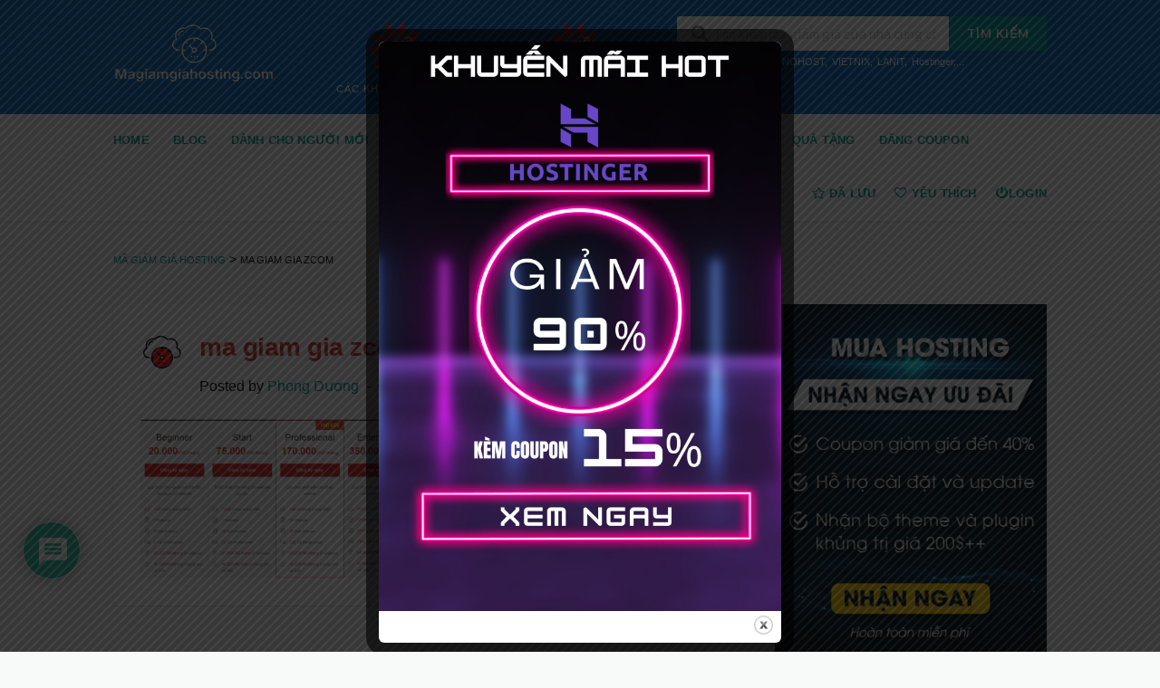

--- FILE ---
content_type: text/html; charset=UTF-8
request_url: https://magiamgiahosting.com/ma-giam-gia-zcom/
body_size: 43892
content:
<!DOCTYPE html>
<html lang="en-US" xmlns:og="http://opengraphprotocol.org/schema/" xmlns:fb="http://www.facebook.com/2008/fbml" prefix="og: https://ogp.me/ns#">
<head>
    <meta charset="UTF-8">
    <meta name="viewport" content="width=device-width, initial-scale=1">
    <link rel="profile" href="http://gmpg.org/xfn/11">
    <link rel="pingback" href="https://magiamgiahosting.com/xmlrpc.php">
    
<!-- Search Engine Optimization by Rank Math PRO - https://rankmath.com/ -->
<title>ma giam gia zcom - Mã giảm giá hosting</title>
<meta name="robots" content="follow, index, max-snippet:-1, max-video-preview:-1, max-image-preview:large"/>
<link rel="canonical" href="https://magiamgiahosting.com/ma-giam-gia-zcom/" />
<meta property="og:locale" content="en_US" />
<meta property="og:type" content="article" />
<meta property="og:title" content="ma giam gia zcom - Mã giảm giá hosting" />
<meta property="og:url" content="https://magiamgiahosting.com/ma-giam-gia-zcom/" />
<meta property="og:site_name" content="Mã giảm giá hosting" />
<meta property="article:publisher" content="https://www.facebook.com/magiamgiahost/" />
<meta property="og:updated_time" content="2018-05-11T14:45:16+07:00" />
<meta property="og:image" content="https://magiamgiahosting.com/wp-content/uploads/2018/05/ma-giam-gia-zcom.png" />
<meta property="og:image:secure_url" content="https://magiamgiahosting.com/wp-content/uploads/2018/05/ma-giam-gia-zcom.png" />
<meta property="og:image:width" content="962" />
<meta property="og:image:height" content="565" />
<meta property="og:image:alt" content="ma giam gia zcom" />
<meta property="og:image:type" content="image/png" />
<meta name="twitter:card" content="summary_large_image" />
<meta name="twitter:title" content="ma giam gia zcom - Mã giảm giá hosting" />
<meta name="twitter:site" content="@Magiamgiahost" />
<meta name="twitter:creator" content="@Magiamgiahost" />
<meta name="twitter:image" content="https://magiamgiahosting.com/wp-content/uploads/2018/05/ma-giam-gia-zcom.png" />
<!-- /Rank Math WordPress SEO plugin -->

<link rel='dns-prefetch' href='//cdn.jsdelivr.net' />
<link rel='dns-prefetch' href='//www.google.com' />
<link rel="alternate" type="application/rss+xml" title="Mã giảm giá hosting &raquo; Feed" href="https://magiamgiahosting.com/feed/" />
<link rel="alternate" type="application/rss+xml" title="Mã giảm giá hosting &raquo; Comments Feed" href="https://magiamgiahosting.com/comments/feed/" />
<link rel="alternate" type="application/rss+xml" title="Mã giảm giá hosting &raquo; ma giam gia zcom Comments Feed" href="https://magiamgiahosting.com/feed/?attachment_id=1449" />
<link rel="alternate" title="oEmbed (JSON)" type="application/json+oembed" href="https://magiamgiahosting.com/wp-json/oembed/1.0/embed?url=https%3A%2F%2Fmagiamgiahosting.com%2Fma-giam-gia-zcom%2F" />
<link rel="alternate" title="oEmbed (XML)" type="text/xml+oembed" href="https://magiamgiahosting.com/wp-json/oembed/1.0/embed?url=https%3A%2F%2Fmagiamgiahosting.com%2Fma-giam-gia-zcom%2F&#038;format=xml" />
<style id='wp-img-auto-sizes-contain-inline-css' type='text/css'>
img:is([sizes=auto i],[sizes^="auto," i]){contain-intrinsic-size:3000px 1500px}
/*# sourceURL=wp-img-auto-sizes-contain-inline-css */
</style>
<style id='wp-emoji-styles-inline-css' type='text/css'>

	img.wp-smiley, img.emoji {
		display: inline !important;
		border: none !important;
		box-shadow: none !important;
		height: 1em !important;
		width: 1em !important;
		margin: 0 0.07em !important;
		vertical-align: -0.1em !important;
		background: none !important;
		padding: 0 !important;
	}
/*# sourceURL=wp-emoji-styles-inline-css */
</style>
<link rel='stylesheet' id='wp-block-library-css' href='https://magiamgiahosting.com/wp-includes/css/dist/block-library/style.min.css?ver=6.9' type='text/css' media='all' />
<style id='classic-theme-styles-inline-css' type='text/css'>
/*! This file is auto-generated */
.wp-block-button__link{color:#fff;background-color:#32373c;border-radius:9999px;box-shadow:none;text-decoration:none;padding:calc(.667em + 2px) calc(1.333em + 2px);font-size:1.125em}.wp-block-file__button{background:#32373c;color:#fff;text-decoration:none}
/*# sourceURL=/wp-includes/css/classic-themes.min.css */
</style>
<style id='global-styles-inline-css' type='text/css'>
:root{--wp--preset--aspect-ratio--square: 1;--wp--preset--aspect-ratio--4-3: 4/3;--wp--preset--aspect-ratio--3-4: 3/4;--wp--preset--aspect-ratio--3-2: 3/2;--wp--preset--aspect-ratio--2-3: 2/3;--wp--preset--aspect-ratio--16-9: 16/9;--wp--preset--aspect-ratio--9-16: 9/16;--wp--preset--color--black: #000000;--wp--preset--color--cyan-bluish-gray: #abb8c3;--wp--preset--color--white: #ffffff;--wp--preset--color--pale-pink: #f78da7;--wp--preset--color--vivid-red: #cf2e2e;--wp--preset--color--luminous-vivid-orange: #ff6900;--wp--preset--color--luminous-vivid-amber: #fcb900;--wp--preset--color--light-green-cyan: #7bdcb5;--wp--preset--color--vivid-green-cyan: #00d084;--wp--preset--color--pale-cyan-blue: #8ed1fc;--wp--preset--color--vivid-cyan-blue: #0693e3;--wp--preset--color--vivid-purple: #9b51e0;--wp--preset--gradient--vivid-cyan-blue-to-vivid-purple: linear-gradient(135deg,rgb(6,147,227) 0%,rgb(155,81,224) 100%);--wp--preset--gradient--light-green-cyan-to-vivid-green-cyan: linear-gradient(135deg,rgb(122,220,180) 0%,rgb(0,208,130) 100%);--wp--preset--gradient--luminous-vivid-amber-to-luminous-vivid-orange: linear-gradient(135deg,rgb(252,185,0) 0%,rgb(255,105,0) 100%);--wp--preset--gradient--luminous-vivid-orange-to-vivid-red: linear-gradient(135deg,rgb(255,105,0) 0%,rgb(207,46,46) 100%);--wp--preset--gradient--very-light-gray-to-cyan-bluish-gray: linear-gradient(135deg,rgb(238,238,238) 0%,rgb(169,184,195) 100%);--wp--preset--gradient--cool-to-warm-spectrum: linear-gradient(135deg,rgb(74,234,220) 0%,rgb(151,120,209) 20%,rgb(207,42,186) 40%,rgb(238,44,130) 60%,rgb(251,105,98) 80%,rgb(254,248,76) 100%);--wp--preset--gradient--blush-light-purple: linear-gradient(135deg,rgb(255,206,236) 0%,rgb(152,150,240) 100%);--wp--preset--gradient--blush-bordeaux: linear-gradient(135deg,rgb(254,205,165) 0%,rgb(254,45,45) 50%,rgb(107,0,62) 100%);--wp--preset--gradient--luminous-dusk: linear-gradient(135deg,rgb(255,203,112) 0%,rgb(199,81,192) 50%,rgb(65,88,208) 100%);--wp--preset--gradient--pale-ocean: linear-gradient(135deg,rgb(255,245,203) 0%,rgb(182,227,212) 50%,rgb(51,167,181) 100%);--wp--preset--gradient--electric-grass: linear-gradient(135deg,rgb(202,248,128) 0%,rgb(113,206,126) 100%);--wp--preset--gradient--midnight: linear-gradient(135deg,rgb(2,3,129) 0%,rgb(40,116,252) 100%);--wp--preset--font-size--small: 13px;--wp--preset--font-size--medium: 20px;--wp--preset--font-size--large: 36px;--wp--preset--font-size--x-large: 42px;--wp--preset--spacing--20: 0.44rem;--wp--preset--spacing--30: 0.67rem;--wp--preset--spacing--40: 1rem;--wp--preset--spacing--50: 1.5rem;--wp--preset--spacing--60: 2.25rem;--wp--preset--spacing--70: 3.38rem;--wp--preset--spacing--80: 5.06rem;--wp--preset--shadow--natural: 6px 6px 9px rgba(0, 0, 0, 0.2);--wp--preset--shadow--deep: 12px 12px 50px rgba(0, 0, 0, 0.4);--wp--preset--shadow--sharp: 6px 6px 0px rgba(0, 0, 0, 0.2);--wp--preset--shadow--outlined: 6px 6px 0px -3px rgb(255, 255, 255), 6px 6px rgb(0, 0, 0);--wp--preset--shadow--crisp: 6px 6px 0px rgb(0, 0, 0);}:where(.is-layout-flex){gap: 0.5em;}:where(.is-layout-grid){gap: 0.5em;}body .is-layout-flex{display: flex;}.is-layout-flex{flex-wrap: wrap;align-items: center;}.is-layout-flex > :is(*, div){margin: 0;}body .is-layout-grid{display: grid;}.is-layout-grid > :is(*, div){margin: 0;}:where(.wp-block-columns.is-layout-flex){gap: 2em;}:where(.wp-block-columns.is-layout-grid){gap: 2em;}:where(.wp-block-post-template.is-layout-flex){gap: 1.25em;}:where(.wp-block-post-template.is-layout-grid){gap: 1.25em;}.has-black-color{color: var(--wp--preset--color--black) !important;}.has-cyan-bluish-gray-color{color: var(--wp--preset--color--cyan-bluish-gray) !important;}.has-white-color{color: var(--wp--preset--color--white) !important;}.has-pale-pink-color{color: var(--wp--preset--color--pale-pink) !important;}.has-vivid-red-color{color: var(--wp--preset--color--vivid-red) !important;}.has-luminous-vivid-orange-color{color: var(--wp--preset--color--luminous-vivid-orange) !important;}.has-luminous-vivid-amber-color{color: var(--wp--preset--color--luminous-vivid-amber) !important;}.has-light-green-cyan-color{color: var(--wp--preset--color--light-green-cyan) !important;}.has-vivid-green-cyan-color{color: var(--wp--preset--color--vivid-green-cyan) !important;}.has-pale-cyan-blue-color{color: var(--wp--preset--color--pale-cyan-blue) !important;}.has-vivid-cyan-blue-color{color: var(--wp--preset--color--vivid-cyan-blue) !important;}.has-vivid-purple-color{color: var(--wp--preset--color--vivid-purple) !important;}.has-black-background-color{background-color: var(--wp--preset--color--black) !important;}.has-cyan-bluish-gray-background-color{background-color: var(--wp--preset--color--cyan-bluish-gray) !important;}.has-white-background-color{background-color: var(--wp--preset--color--white) !important;}.has-pale-pink-background-color{background-color: var(--wp--preset--color--pale-pink) !important;}.has-vivid-red-background-color{background-color: var(--wp--preset--color--vivid-red) !important;}.has-luminous-vivid-orange-background-color{background-color: var(--wp--preset--color--luminous-vivid-orange) !important;}.has-luminous-vivid-amber-background-color{background-color: var(--wp--preset--color--luminous-vivid-amber) !important;}.has-light-green-cyan-background-color{background-color: var(--wp--preset--color--light-green-cyan) !important;}.has-vivid-green-cyan-background-color{background-color: var(--wp--preset--color--vivid-green-cyan) !important;}.has-pale-cyan-blue-background-color{background-color: var(--wp--preset--color--pale-cyan-blue) !important;}.has-vivid-cyan-blue-background-color{background-color: var(--wp--preset--color--vivid-cyan-blue) !important;}.has-vivid-purple-background-color{background-color: var(--wp--preset--color--vivid-purple) !important;}.has-black-border-color{border-color: var(--wp--preset--color--black) !important;}.has-cyan-bluish-gray-border-color{border-color: var(--wp--preset--color--cyan-bluish-gray) !important;}.has-white-border-color{border-color: var(--wp--preset--color--white) !important;}.has-pale-pink-border-color{border-color: var(--wp--preset--color--pale-pink) !important;}.has-vivid-red-border-color{border-color: var(--wp--preset--color--vivid-red) !important;}.has-luminous-vivid-orange-border-color{border-color: var(--wp--preset--color--luminous-vivid-orange) !important;}.has-luminous-vivid-amber-border-color{border-color: var(--wp--preset--color--luminous-vivid-amber) !important;}.has-light-green-cyan-border-color{border-color: var(--wp--preset--color--light-green-cyan) !important;}.has-vivid-green-cyan-border-color{border-color: var(--wp--preset--color--vivid-green-cyan) !important;}.has-pale-cyan-blue-border-color{border-color: var(--wp--preset--color--pale-cyan-blue) !important;}.has-vivid-cyan-blue-border-color{border-color: var(--wp--preset--color--vivid-cyan-blue) !important;}.has-vivid-purple-border-color{border-color: var(--wp--preset--color--vivid-purple) !important;}.has-vivid-cyan-blue-to-vivid-purple-gradient-background{background: var(--wp--preset--gradient--vivid-cyan-blue-to-vivid-purple) !important;}.has-light-green-cyan-to-vivid-green-cyan-gradient-background{background: var(--wp--preset--gradient--light-green-cyan-to-vivid-green-cyan) !important;}.has-luminous-vivid-amber-to-luminous-vivid-orange-gradient-background{background: var(--wp--preset--gradient--luminous-vivid-amber-to-luminous-vivid-orange) !important;}.has-luminous-vivid-orange-to-vivid-red-gradient-background{background: var(--wp--preset--gradient--luminous-vivid-orange-to-vivid-red) !important;}.has-very-light-gray-to-cyan-bluish-gray-gradient-background{background: var(--wp--preset--gradient--very-light-gray-to-cyan-bluish-gray) !important;}.has-cool-to-warm-spectrum-gradient-background{background: var(--wp--preset--gradient--cool-to-warm-spectrum) !important;}.has-blush-light-purple-gradient-background{background: var(--wp--preset--gradient--blush-light-purple) !important;}.has-blush-bordeaux-gradient-background{background: var(--wp--preset--gradient--blush-bordeaux) !important;}.has-luminous-dusk-gradient-background{background: var(--wp--preset--gradient--luminous-dusk) !important;}.has-pale-ocean-gradient-background{background: var(--wp--preset--gradient--pale-ocean) !important;}.has-electric-grass-gradient-background{background: var(--wp--preset--gradient--electric-grass) !important;}.has-midnight-gradient-background{background: var(--wp--preset--gradient--midnight) !important;}.has-small-font-size{font-size: var(--wp--preset--font-size--small) !important;}.has-medium-font-size{font-size: var(--wp--preset--font-size--medium) !important;}.has-large-font-size{font-size: var(--wp--preset--font-size--large) !important;}.has-x-large-font-size{font-size: var(--wp--preset--font-size--x-large) !important;}
:where(.wp-block-post-template.is-layout-flex){gap: 1.25em;}:where(.wp-block-post-template.is-layout-grid){gap: 1.25em;}
:where(.wp-block-term-template.is-layout-flex){gap: 1.25em;}:where(.wp-block-term-template.is-layout-grid){gap: 1.25em;}
:where(.wp-block-columns.is-layout-flex){gap: 2em;}:where(.wp-block-columns.is-layout-grid){gap: 2em;}
:root :where(.wp-block-pullquote){font-size: 1.5em;line-height: 1.6;}
/*# sourceURL=global-styles-inline-css */
</style>
<link rel='stylesheet' id='theme.css-css' href='https://magiamgiahosting.com/wp-content/plugins/popup-builder/public/css/theme.css?ver=4.4.2' type='text/css' media='all' />
<link rel='stylesheet' id='wp_review-style-css' href='https://magiamgiahosting.com/wp-content/plugins/wp-review-pro/assets/css/wp-review.css?ver=2.1.4' type='text/css' media='all' />
<link rel='stylesheet' id='mr-frontend-style-css' href='https://magiamgiahosting.com/wp-content/plugins/multi-rating/assets/css/frontend.css?ver=6.9' type='text/css' media='all' />
<style id='mr-frontend-style-inline-css' type='text/css'>
		.mr-star-hover {
			color: #ffba00 !important;
		}
		.mr-star-full, .mr-star-half, .mr-star-empty {
			color: #ffd700;
		}
		.mr-error {
			color: #EC6464;
		}
		
/*# sourceURL=mr-frontend-style-inline-css */
</style>
<link rel='stylesheet' id='font-awesome-css' href='https://magiamgiahosting.com/wp-content/plugins/elementor/assets/lib/font-awesome/css/font-awesome.min.css?ver=4.7.0' type='text/css' media='all' />
<link rel='stylesheet' id='wpcoupon_style-css' href='https://magiamgiahosting.com/wp-content/themes/wp-coupon/style.css?ver=1.3.0' type='text/css' media='all' />
<link rel='stylesheet' id='wpcoupon_semantic-css' href='https://magiamgiahosting.com/wp-content/themes/wp-coupon/assets/css/semantic.min.css?ver=4.2.0' type='text/css' media='all' />
<link rel='stylesheet' id='tf-compiled-options-wdc-options-css' href='https://magiamgiahosting.com/wp-content/uploads/titan-framework-wdc-options-css.css?ver=6.9' type='text/css' media='all' />
<link rel='stylesheet' id='upw_theme_standard-css' href='https://magiamgiahosting.com/wp-content/plugins/ultimate-posts-widget/css/upw-theme-standard.min.css?ver=6.9' type='text/css' media='all' />
<link rel='stylesheet' id='wp-users-css' href='https://magiamgiahosting.com/wp-content/plugins/wp-users/public/assets/css/style.css?ver=6.9' type='text/css' media='all' />
<link rel='stylesheet' id='wpdiscuz-frontend-css-css' href='https://magiamgiahosting.com/wp-content/plugins/wpdiscuz/themes/default/style.css?ver=7.6.45' type='text/css' media='all' />
<style id='wpdiscuz-frontend-css-inline-css' type='text/css'>
 #wpdcom .wpd-blog-administrator .wpd-comment-label{color:#ffffff;background-color:#00B38F;border:none}#wpdcom .wpd-blog-administrator .wpd-comment-author, #wpdcom .wpd-blog-administrator .wpd-comment-author a{color:#00B38F}#wpdcom.wpd-layout-1 .wpd-comment .wpd-blog-administrator .wpd-avatar img{border-color:#00B38F}#wpdcom.wpd-layout-2 .wpd-comment.wpd-reply .wpd-comment-wrap.wpd-blog-administrator{border-left:3px solid #00B38F}#wpdcom.wpd-layout-2 .wpd-comment .wpd-blog-administrator .wpd-avatar img{border-bottom-color:#00B38F}#wpdcom.wpd-layout-3 .wpd-blog-administrator .wpd-comment-subheader{border-top:1px dashed #00B38F}#wpdcom.wpd-layout-3 .wpd-reply .wpd-blog-administrator .wpd-comment-right{border-left:1px solid #00B38F}#wpdcom .wpd-blog-editor .wpd-comment-label{color:#ffffff;background-color:#00B38F;border:none}#wpdcom .wpd-blog-editor .wpd-comment-author, #wpdcom .wpd-blog-editor .wpd-comment-author a{color:#00B38F}#wpdcom.wpd-layout-1 .wpd-comment .wpd-blog-editor .wpd-avatar img{border-color:#00B38F}#wpdcom.wpd-layout-2 .wpd-comment.wpd-reply .wpd-comment-wrap.wpd-blog-editor{border-left:3px solid #00B38F}#wpdcom.wpd-layout-2 .wpd-comment .wpd-blog-editor .wpd-avatar img{border-bottom-color:#00B38F}#wpdcom.wpd-layout-3 .wpd-blog-editor .wpd-comment-subheader{border-top:1px dashed #00B38F}#wpdcom.wpd-layout-3 .wpd-reply .wpd-blog-editor .wpd-comment-right{border-left:1px solid #00B38F}#wpdcom .wpd-blog-author .wpd-comment-label{color:#ffffff;background-color:#00B38F;border:none}#wpdcom .wpd-blog-author .wpd-comment-author, #wpdcom .wpd-blog-author .wpd-comment-author a{color:#00B38F}#wpdcom.wpd-layout-1 .wpd-comment .wpd-blog-author .wpd-avatar img{border-color:#00B38F}#wpdcom.wpd-layout-2 .wpd-comment .wpd-blog-author .wpd-avatar img{border-bottom-color:#00B38F}#wpdcom.wpd-layout-3 .wpd-blog-author .wpd-comment-subheader{border-top:1px dashed #00B38F}#wpdcom.wpd-layout-3 .wpd-reply .wpd-blog-author .wpd-comment-right{border-left:1px solid #00B38F}#wpdcom .wpd-blog-contributor .wpd-comment-label{color:#ffffff;background-color:#00B38F;border:none}#wpdcom .wpd-blog-contributor .wpd-comment-author, #wpdcom .wpd-blog-contributor .wpd-comment-author a{color:#00B38F}#wpdcom.wpd-layout-1 .wpd-comment .wpd-blog-contributor .wpd-avatar img{border-color:#00B38F}#wpdcom.wpd-layout-2 .wpd-comment .wpd-blog-contributor .wpd-avatar img{border-bottom-color:#00B38F}#wpdcom.wpd-layout-3 .wpd-blog-contributor .wpd-comment-subheader{border-top:1px dashed #00B38F}#wpdcom.wpd-layout-3 .wpd-reply .wpd-blog-contributor .wpd-comment-right{border-left:1px solid #00B38F}#wpdcom .wpd-blog-subscriber .wpd-comment-label{color:#ffffff;background-color:#00B38F;border:none}#wpdcom .wpd-blog-subscriber .wpd-comment-author, #wpdcom .wpd-blog-subscriber .wpd-comment-author a{color:#00B38F}#wpdcom.wpd-layout-2 .wpd-comment .wpd-blog-subscriber .wpd-avatar img{border-bottom-color:#00B38F}#wpdcom.wpd-layout-3 .wpd-blog-subscriber .wpd-comment-subheader{border-top:1px dashed #00B38F}#wpdcom .wpd-blog-post_author .wpd-comment-label{color:#ffffff;background-color:#00B38F;border:none}#wpdcom .wpd-blog-post_author .wpd-comment-author, #wpdcom .wpd-blog-post_author .wpd-comment-author a{color:#00B38F}#wpdcom .wpd-blog-post_author .wpd-avatar img{border-color:#00B38F}#wpdcom.wpd-layout-1 .wpd-comment .wpd-blog-post_author .wpd-avatar img{border-color:#00B38F}#wpdcom.wpd-layout-2 .wpd-comment.wpd-reply .wpd-comment-wrap.wpd-blog-post_author{border-left:3px solid #00B38F}#wpdcom.wpd-layout-2 .wpd-comment .wpd-blog-post_author .wpd-avatar img{border-bottom-color:#00B38F}#wpdcom.wpd-layout-3 .wpd-blog-post_author .wpd-comment-subheader{border-top:1px dashed #00B38F}#wpdcom.wpd-layout-3 .wpd-reply .wpd-blog-post_author .wpd-comment-right{border-left:1px solid #00B38F}#wpdcom .wpd-blog-guest .wpd-comment-label{color:#ffffff;background-color:#00B38F;border:none}#wpdcom .wpd-blog-guest .wpd-comment-author, #wpdcom .wpd-blog-guest .wpd-comment-author a{color:#00B38F}#wpdcom.wpd-layout-3 .wpd-blog-guest .wpd-comment-subheader{border-top:1px dashed #00B38F}#comments, #respond, .comments-area, #wpdcom{}#wpdcom .ql-editor > *{color:#777777}#wpdcom .ql-editor::before{}#wpdcom .ql-toolbar{border:1px solid #DDDDDD;border-top:none}#wpdcom .ql-container{border:1px solid #DDDDDD;border-bottom:none}#wpdcom .wpd-form-row .wpdiscuz-item input[type="text"], #wpdcom .wpd-form-row .wpdiscuz-item input[type="email"], #wpdcom .wpd-form-row .wpdiscuz-item input[type="url"], #wpdcom .wpd-form-row .wpdiscuz-item input[type="color"], #wpdcom .wpd-form-row .wpdiscuz-item input[type="date"], #wpdcom .wpd-form-row .wpdiscuz-item input[type="datetime"], #wpdcom .wpd-form-row .wpdiscuz-item input[type="datetime-local"], #wpdcom .wpd-form-row .wpdiscuz-item input[type="month"], #wpdcom .wpd-form-row .wpdiscuz-item input[type="number"], #wpdcom .wpd-form-row .wpdiscuz-item input[type="time"], #wpdcom textarea, #wpdcom select{border:1px solid #DDDDDD;color:#777777}#wpdcom .wpd-form-row .wpdiscuz-item textarea{border:1px solid #DDDDDD}#wpdcom input::placeholder, #wpdcom textarea::placeholder, #wpdcom input::-moz-placeholder, #wpdcom textarea::-webkit-input-placeholder{}#wpdcom .wpd-comment-text{color:#777777}#wpdcom .wpd-thread-head .wpd-thread-info{border-bottom:2px solid #00B38F}#wpdcom .wpd-thread-head .wpd-thread-info.wpd-reviews-tab svg{fill:#00B38F}#wpdcom .wpd-thread-head .wpdiscuz-user-settings{border-bottom:2px solid #00B38F}#wpdcom .wpd-thread-head .wpdiscuz-user-settings:hover{color:#00B38F}#wpdcom .wpd-comment .wpd-follow-link:hover{color:#00B38F}#wpdcom .wpd-comment-status .wpd-sticky{color:#00B38F}#wpdcom .wpd-thread-filter .wpdf-active{color:#00B38F;border-bottom-color:#00B38F}#wpdcom .wpd-comment-info-bar{border:1px dashed #33c3a6;background:#e6f8f4}#wpdcom .wpd-comment-info-bar .wpd-current-view i{color:#00B38F}#wpdcom .wpd-filter-view-all:hover{background:#00B38F}#wpdcom .wpdiscuz-item .wpdiscuz-rating > label{color:#DDDDDD}#wpdcom .wpdiscuz-item .wpdiscuz-rating:not(:checked) > label:hover, .wpdiscuz-rating:not(:checked) > label:hover ~ label{}#wpdcom .wpdiscuz-item .wpdiscuz-rating > input ~ label:hover, #wpdcom .wpdiscuz-item .wpdiscuz-rating > input:not(:checked) ~ label:hover ~ label, #wpdcom .wpdiscuz-item .wpdiscuz-rating > input:not(:checked) ~ label:hover ~ label{color:#FFED85}#wpdcom .wpdiscuz-item .wpdiscuz-rating > input:checked ~ label:hover, #wpdcom .wpdiscuz-item .wpdiscuz-rating > input:checked ~ label:hover, #wpdcom .wpdiscuz-item .wpdiscuz-rating > label:hover ~ input:checked ~ label, #wpdcom .wpdiscuz-item .wpdiscuz-rating > input:checked + label:hover ~ label, #wpdcom .wpdiscuz-item .wpdiscuz-rating > input:checked ~ label:hover ~ label, .wpd-custom-field .wcf-active-star, #wpdcom .wpdiscuz-item .wpdiscuz-rating > input:checked ~ label{color:#FFD700}#wpd-post-rating .wpd-rating-wrap .wpd-rating-stars svg .wpd-star{fill:#DDDDDD}#wpd-post-rating .wpd-rating-wrap .wpd-rating-stars svg .wpd-active{fill:#FFD700}#wpd-post-rating .wpd-rating-wrap .wpd-rate-starts svg .wpd-star{fill:#DDDDDD}#wpd-post-rating .wpd-rating-wrap .wpd-rate-starts:hover svg .wpd-star{fill:#FFED85}#wpd-post-rating.wpd-not-rated .wpd-rating-wrap .wpd-rate-starts svg:hover ~ svg .wpd-star{fill:#DDDDDD}.wpdiscuz-post-rating-wrap .wpd-rating .wpd-rating-wrap .wpd-rating-stars svg .wpd-star{fill:#DDDDDD}.wpdiscuz-post-rating-wrap .wpd-rating .wpd-rating-wrap .wpd-rating-stars svg .wpd-active{fill:#FFD700}#wpdcom .wpd-comment .wpd-follow-active{color:#ff7a00}#wpdcom .page-numbers{color:#555;border:#555 1px solid}#wpdcom span.current{background:#555}#wpdcom.wpd-layout-1 .wpd-new-loaded-comment > .wpd-comment-wrap > .wpd-comment-right{background:#FFFAD6}#wpdcom.wpd-layout-2 .wpd-new-loaded-comment.wpd-comment > .wpd-comment-wrap > .wpd-comment-right{background:#FFFAD6}#wpdcom.wpd-layout-2 .wpd-new-loaded-comment.wpd-comment.wpd-reply > .wpd-comment-wrap > .wpd-comment-right{background:transparent}#wpdcom.wpd-layout-2 .wpd-new-loaded-comment.wpd-comment.wpd-reply > .wpd-comment-wrap{background:#FFFAD6}#wpdcom.wpd-layout-3 .wpd-new-loaded-comment.wpd-comment > .wpd-comment-wrap > .wpd-comment-right{background:#FFFAD6}#wpdcom .wpd-follow:hover i, #wpdcom .wpd-unfollow:hover i, #wpdcom .wpd-comment .wpd-follow-active:hover i{color:#00B38F}#wpdcom .wpdiscuz-readmore{cursor:pointer;color:#00B38F}.wpd-custom-field .wcf-pasiv-star, #wpcomm .wpdiscuz-item .wpdiscuz-rating > label{color:#DDDDDD}.wpd-wrapper .wpd-list-item.wpd-active{border-top:3px solid #00B38F}#wpdcom.wpd-layout-2 .wpd-comment.wpd-reply.wpd-unapproved-comment .wpd-comment-wrap{border-left:3px solid #FFFAD6}#wpdcom.wpd-layout-3 .wpd-comment.wpd-reply.wpd-unapproved-comment .wpd-comment-right{border-left:1px solid #FFFAD6}#wpdcom .wpd-prim-button{background-color:#07B290;color:#FFFFFF}#wpdcom .wpd_label__check i.wpdicon-on{color:#07B290;border:1px solid #83d9c8}#wpd-bubble-wrapper #wpd-bubble-all-comments-count{color:#1DB99A}#wpd-bubble-wrapper > div{background-color:#1DB99A}#wpd-bubble-wrapper > #wpd-bubble #wpd-bubble-add-message{background-color:#1DB99A}#wpd-bubble-wrapper > #wpd-bubble #wpd-bubble-add-message::before{border-left-color:#1DB99A;border-right-color:#1DB99A}#wpd-bubble-wrapper.wpd-right-corner > #wpd-bubble #wpd-bubble-add-message::before{border-left-color:#1DB99A;border-right-color:#1DB99A}.wpd-inline-icon-wrapper path.wpd-inline-icon-first{fill:#1DB99A}.wpd-inline-icon-count{background-color:#1DB99A}.wpd-inline-icon-count::before{border-right-color:#1DB99A}.wpd-inline-form-wrapper::before{border-bottom-color:#1DB99A}.wpd-inline-form-question{background-color:#1DB99A}.wpd-inline-form{background-color:#1DB99A}.wpd-last-inline-comments-wrapper{border-color:#1DB99A}.wpd-last-inline-comments-wrapper::before{border-bottom-color:#1DB99A}.wpd-last-inline-comments-wrapper .wpd-view-all-inline-comments{background:#1DB99A}.wpd-last-inline-comments-wrapper .wpd-view-all-inline-comments:hover,.wpd-last-inline-comments-wrapper .wpd-view-all-inline-comments:active,.wpd-last-inline-comments-wrapper .wpd-view-all-inline-comments:focus{background-color:#1DB99A}#wpdcom .ql-snow .ql-tooltip[data-mode="link"]::before{content:"Enter link:"}#wpdcom .ql-snow .ql-tooltip.ql-editing a.ql-action::after{content:"Save"}.comments-area{width:auto}
/*# sourceURL=wpdiscuz-frontend-css-inline-css */
</style>
<link rel='stylesheet' id='wpdiscuz-fa-css' href='https://magiamgiahosting.com/wp-content/plugins/wpdiscuz/assets/third-party/font-awesome-5.13.0/css/fa.min.css?ver=7.6.45' type='text/css' media='all' />
<link rel='stylesheet' id='wpdiscuz-combo-css-css' href='https://magiamgiahosting.com/wp-content/plugins/wpdiscuz/assets/css/wpdiscuz-combo.min.css?ver=6.9' type='text/css' media='all' />
<link rel='stylesheet' id='wpcoupon-mega-css' href='https://magiamgiahosting.com/wp-content/plugins/coupon-wp-megamenu-addon/css/mega.css?ver=6.9' type='text/css' media='all' />
<link rel='stylesheet' id='wdc-main-styles-css' href='https://magiamgiahosting.com/wp-content/plugins/wp-domain-checker/assets/style.css?ver=6.9' type='text/css' media='all' />
<link rel='stylesheet' id='wdc-styles-extras-css' href='https://magiamgiahosting.com/wp-content/plugins/wp-domain-checker/assets/bootstrap-flat-extras.css?ver=6.9' type='text/css' media='all' />
<link rel='stylesheet' id='wdc-styles-flat-css' href='https://magiamgiahosting.com/wp-content/plugins/wp-domain-checker/assets/bootstrap-flat.css?ver=6.9' type='text/css' media='all' />
<script type="text/javascript" src="https://magiamgiahosting.com/wp-includes/js/jquery/jquery.min.js?ver=3.7.1" id="jquery-core-js"></script>
<script type="text/javascript" src="https://magiamgiahosting.com/wp-includes/js/jquery/jquery-migrate.min.js?ver=3.4.1" id="jquery-migrate-js"></script>
<script type="text/javascript" id="Popup.js-js-before">
/* <![CDATA[ */
var sgpbPublicUrl = "https:\/\/magiamgiahosting.com\/wp-content\/plugins\/popup-builder\/public\/";
var SGPB_JS_LOCALIZATION = {"imageSupportAlertMessage":"Only image files supported","pdfSupportAlertMessage":"Only pdf files supported","areYouSure":"Are you sure?","addButtonSpinner":"L","audioSupportAlertMessage":"Only audio files supported (e.g.: mp3, wav, m4a, ogg)","publishPopupBeforeElementor":"Please, publish the popup before starting to use Elementor with it!","publishPopupBeforeDivi":"Please, publish the popup before starting to use Divi Builder with it!","closeButtonAltText":"Close"};
//# sourceURL=Popup.js-js-before
/* ]]> */
</script>
<script type="text/javascript" src="https://magiamgiahosting.com/wp-content/plugins/popup-builder/public/js/Popup.js?ver=4.4.2" id="Popup.js-js"></script>
<script type="text/javascript" src="https://magiamgiahosting.com/wp-content/plugins/popup-builder/public/js/PopupConfig.js?ver=4.4.2" id="PopupConfig.js-js"></script>
<script type="text/javascript" id="PopupBuilder.js-js-before">
/* <![CDATA[ */
var SGPB_POPUP_PARAMS = {"popupTypeAgeRestriction":"ageRestriction","defaultThemeImages":{"1":"https:\/\/magiamgiahosting.com\/wp-content\/plugins\/popup-builder\/public\/img\/theme_1\/close.png","2":"https:\/\/magiamgiahosting.com\/wp-content\/plugins\/popup-builder\/public\/img\/theme_2\/close.png","3":"https:\/\/magiamgiahosting.com\/wp-content\/plugins\/popup-builder\/public\/img\/theme_3\/close.png","5":"https:\/\/magiamgiahosting.com\/wp-content\/plugins\/popup-builder\/public\/img\/theme_5\/close.png","6":"https:\/\/magiamgiahosting.com\/wp-content\/plugins\/popup-builder\/public\/img\/theme_6\/close.png"},"homePageUrl":"https:\/\/magiamgiahosting.com\/","isPreview":false,"convertedIdsReverse":[],"dontShowPopupExpireTime":365,"conditionalJsClasses":[],"disableAnalyticsGeneral":false};
var SGPB_JS_PACKAGES = {"packages":{"current":1,"free":1,"silver":2,"gold":3,"platinum":4},"extensions":{"geo-targeting":false,"advanced-closing":false}};
var SGPB_JS_PARAMS = {"ajaxUrl":"https:\/\/magiamgiahosting.com\/wp-admin\/admin-ajax.php","nonce":"cb03eb1696"};
//# sourceURL=PopupBuilder.js-js-before
/* ]]> */
</script>
<script type="text/javascript" src="https://magiamgiahosting.com/wp-content/plugins/popup-builder/public/js/PopupBuilder.js?ver=4.4.2" id="PopupBuilder.js-js"></script>
<script type="text/javascript" src="https://magiamgiahosting.com/wp-content/themes/wp-coupon/assets/js/libs/semantic.js?ver=1.3.0" id="wpcoupon_semantic-js"></script>
<link rel="https://api.w.org/" href="https://magiamgiahosting.com/wp-json/" /><link rel="alternate" title="JSON" type="application/json" href="https://magiamgiahosting.com/wp-json/wp/v2/media/1449" /><link rel="EditURI" type="application/rsd+xml" title="RSD" href="https://magiamgiahosting.com/xmlrpc.php?rsd" />
<meta name="generator" content="WordPress 6.9" />
<link rel='shortlink' href='https://magiamgiahosting.com/?p=1449' />
<meta name="generator" content="Redux 4.5.10" /><style type="text/css">
a.shortlink {  }
a.shortlink:hover {  }
</style>
			<script>
		var wdcs = {};
		var x;
	    var onloadCallback = function() {
	        jQuery('div#wdc-recaptcha').each(function(i){
		     jQuery(this).attr('id','wdc' + (i+1));
		     x = i+1;
		    wdcs['wdc' + x.toString()] = grecaptcha.render('wdc'+(i+1), {
	          'sitekey' : '',
	          'theme' : 'light'
	        });
		});
	      
		};

	</script>
<!--[if IE 7]>
<link rel="stylesheet" href="https://magiamgiahosting.com/wp-content/plugins/wp-review-pro/assets/css/wp-review-ie7.css">
<![endif]-->
<!--[if lt IE 9]><script src="https://magiamgiahosting.com/wp-content/themes/wp-coupon/assets/js/libs/html5.min.js"></script><![endif]--><meta name="generator" content="Elementor 3.34.2; features: e_font_icon_svg, additional_custom_breakpoints; settings: css_print_method-external, google_font-enabled, font_display-auto">
			<style>
				.e-con.e-parent:nth-of-type(n+4):not(.e-lazyloaded):not(.e-no-lazyload),
				.e-con.e-parent:nth-of-type(n+4):not(.e-lazyloaded):not(.e-no-lazyload) * {
					background-image: none !important;
				}
				@media screen and (max-height: 1024px) {
					.e-con.e-parent:nth-of-type(n+3):not(.e-lazyloaded):not(.e-no-lazyload),
					.e-con.e-parent:nth-of-type(n+3):not(.e-lazyloaded):not(.e-no-lazyload) * {
						background-image: none !important;
					}
				}
				@media screen and (max-height: 640px) {
					.e-con.e-parent:nth-of-type(n+2):not(.e-lazyloaded):not(.e-no-lazyload),
					.e-con.e-parent:nth-of-type(n+2):not(.e-lazyloaded):not(.e-no-lazyload) * {
						background-image: none !important;
					}
				}
			</style>
			<link rel="icon" href="https://magiamgiahosting.com/wp-content/uploads/2017/10/cropped-icon-mggh-do-32x32.png" sizes="32x32" />
<link rel="icon" href="https://magiamgiahosting.com/wp-content/uploads/2017/10/cropped-icon-mggh-do-192x192.png" sizes="192x192" />
<link rel="apple-touch-icon" href="https://magiamgiahosting.com/wp-content/uploads/2017/10/cropped-icon-mggh-do-180x180.png" />
<meta name="msapplication-TileImage" content="https://magiamgiahosting.com/wp-content/uploads/2017/10/cropped-icon-mggh-do-270x270.png" />
<style id="st_options-dynamic-css" title="dynamic-css" class="redux-options-output">
                                #header-search .header-search-submit, 
                                .newsletter-box-wrapper.shadow-box .input .ui.button,
                                .wpu-profile-wrapper .section-heading .button,
                                input[type="reset"], input[type="submit"], input[type="submit"],
                                .site-footer .widget_newsletter .newsletter-box-wrapper.shadow-box .sidebar-social a:hover,
                                .ui.button.btn_primary,
                                .site-footer .newsletter-box-wrapper .input .ui.button,
                                .site-footer .footer-social a:hover,
                                .site-footer .widget_newsletter .newsletter-box-wrapper.shadow-box .sidebar-social a:hover,
								.coupon-filter .ui.menu .item .offer-count,
								.coupon-filter .filter-coupons-buttons .store-filter-button .offer-count,
                                .newsletter-box-wrapper.shadow-box .input .ui.button,
                                .newsletter-box-wrapper.shadow-box .sidebar-social a:hover,
                                .wpu-profile-wrapper .section-heading .button,
                                .ui.btn.btn_primary,
								.ui.button.btn_primary,
								.coupon-filter .filter-coupons-buttons .submit-coupon-button:hover,
								.coupon-filter .filter-coupons-buttons .submit-coupon-button.active,
								.coupon-filter .filter-coupons-buttons .submit-coupon-button.active:hover,
								.coupon-filter .filter-coupons-buttons .submit-coupon-button.current::after,
                                .woocommerce #respond input#submit, .woocommerce a.button, .woocommerce button.button, .woocommerce input.button, .woocommerce button.button.alt,
                                .woocommerce #respond input#submit.alt, .woocommerce a.button.alt, .woocommerce button.button.alt, .woocommerce input.button.alt
                            {background-color:#00979d;}
                                .primary-color,
                                    .primary-colored,
                                    a,
                                    .ui.breadcrumb a,
                                    .screen-reader-text:hover,
                                    .screen-reader-text:active,
                                    .screen-reader-text:focus,
                                    .st-menu a:hover,
                                    .st-menu li.current-menu-item a,
                                    .nav-user-action .st-menu .menu-box a,
                                    .popular-stores .store-name a:hover,
                                    .store-listing-item .store-thumb-link .store-name a:hover,
                                    .store-listing-item .latest-coupon .coupon-title a,
                                    .store-listing-item .coupon-save:hover,
                                    .store-listing-item .coupon-saved,
                                    .coupon-modal .coupon-content .user-ratting .ui.button:hover i,
                                    .coupon-modal .coupon-content .show-detail a:hover,
                                    .coupon-modal .coupon-content .show-detail .show-detail-on,
                                    .coupon-modal .coupon-footer ul li a:hover,
                                    .coupon-listing-item .coupon-detail .user-ratting .ui.button:hover i,
                                    .coupon-listing-item .coupon-detail .user-ratting .ui.button.active i,
                                    .coupon-listing-item .coupon-listing-footer ul li a:hover, .coupon-listing-item .coupon-listing-footer ul li a.active,
                                    .coupon-listing-item .coupon-exclusive strong i,
                                    .cate-az a:hover,
                                    .cate-az .cate-parent > a,
                                    .site-footer a:hover,
                                    .site-breadcrumb .ui.breadcrumb a.section,
                                    .single-store-header .add-favorite:hover,
                                    .wpu-profile-wrapper .wpu-form-sidebar li a:hover,
                                    .ui.comments .comment a.author:hover       
                                {color:#00979d;}
                                textarea:focus,
                                input[type="date"]:focus,
                                input[type="datetime"]:focus,
                                input[type="datetime-local"]:focus,
                                input[type="email"]:focus,
                                input[type="month"]:focus,
                                input[type="number"]:focus,
                                input[type="password"]:focus,
                                input[type="search"]:focus,
                                input[type="tel"]:focus,
                                input[type="text"]:focus,
                                input[type="time"]:focus,
                                input[type="url"]:focus,
                                input[type="week"]:focus
                            {border-color:#00979d;}
                                .sf-arrows > li > .sf-with-ul:focus:after,
                                .sf-arrows > li:hover > .sf-with-ul:after,
                                .sf-arrows > .sfHover > .sf-with-ul:after
                            {border-top-color:#00979d;}
                                .sf-arrows ul li > .sf-with-ul:focus:after,
                                .sf-arrows ul li:hover > .sf-with-ul:after,
                                .sf-arrows ul .sfHover > .sf-with-ul:after,
                                .entry-content blockquote
							{border-left-color:#00979d;}
								.coupon-filter .filter-coupons-buttons .submit-coupon-button.current::after
							{border-bottom-color:#00979d;}
								.coupon-filter .filter-coupons-buttons .submit-coupon-button.current::after
							{border-right-color:#00979d;}
                               .ui.btn,
                               .ui.btn:hover,
                               .ui.btn.btn_secondary,
                               .coupon-button-type .coupon-deal, .coupon-button-type .coupon-print, 
							   .coupon-button-type .coupon-code .get-code,
							   .coupon-filter .filter-coupons-buttons .submit-coupon-button.active.current
                            {background-color:#ff9900;}
                                .a:hover,
                                .secondary-color,
                               .nav-user-action .st-menu .menu-box a:hover,
                               .store-listing-item .latest-coupon .coupon-title a:hover,
                               .ui.breadcrumb a:hover
                            {color:#ff9900;}
                                .store-thumb a:hover,
                                .coupon-modal .coupon-content .modal-code .code-text,
                                .single-store-header .header-thumb .header-store-thumb a:hover
                            {border-color:#ff9900;}
                                .coupon-button-type .coupon-code .get-code:after 
                            {border-left-color:#ff9900;}
                                .coupon-listing-item .c-type .c-code,
								.coupon-filter .ui.menu .item .code-count,
								.coupon-filter .filter-coupons-buttons .store-filter-button .offer-count.code-count
                            {background-color:#2cd33f;}
                                .coupon-listing-item .c-type .c-sale,
								.coupon-filter .ui.menu .item .sale-count,
								.coupon-filter .filter-coupons-buttons .store-filter-button .offer-count.sale-count
                            {background-color:#ea4c89;}
                                .coupon-listing-item .c-type .c-print,
								.coupon-filter .ui.menu .item .print-count,
								.coupon-filter .filter-coupons-buttons .store-filter-button .offer-count.print-count
                            {background-color:#2d3538;}body{background-color:#f8f9f9;}.primary-header{background-color:#0d6cbf;}.header-highlight a .highlight-icon,.header-highlight a .highlight-text,.primary-header,.primary-header a,#header-search .search-sample a{color:#ffffff;}body, p{font-family:Arial, Helvetica, sans-serif;font-weight:400;color:#000000;font-size:16px;}h1,h2,h3,h4,h5,h6{font-family:Arial, Helvetica, sans-serif;color:#dd3333;}.primary-navigation .st-menu > li > a,
                                                    .nav-user-action .st-menu > li > a,
                                                    .nav-user-action .st-menu > li > ul > li > a
                                                    {color:#009b86;}</style></head>
<body class="attachment wp-singular attachment-template-default single single-attachment postid-1449 attachmentid-1449 attachment-png wp-theme-wp-coupon chrome osx elementor-default elementor-kit-3532">
    <div id="page" class="hfeed site">
    	<header id="masthead" class="ui page site-header" role="banner">
                        <div class="primary-header">
                <div class="container">
                    <div class="logo_area fleft">
                                                <a href="https://magiamgiahosting.com/" title="Mã giảm giá hosting" rel="home">
                            <img src="https://magiamgiahosting.com/wp-content/uploads/2017/10/LOGO-MGGH-Copy-1-e1516009256563.png" alt="Mã giảm giá hosting" />
                        </a>
                                            </div>

                                        <div class="header-highlight fleft">
                                                <a href="https://magiamgiahosting.com/khuyen-mai/khuyen-mai-hot/">
                            <div class="highlight-icon"><i class="big icons">
<i class="red large loading sun icon"></i>
<i class="small bomb icon"></i>
</i></div>
                            <div class="highlight-text">CÁC KHUYẾN MÃI HOT</div>
                        </a>
                                                <a href="https://magiamgiahosting.com/khuyen-mai/noel-newyear/">
                            <div class="highlight-icon"><i class="big icons">
<i class="red large loading sun icon"></i>
<i class="small bomb icon"></i>
</i></div>
                            <div class="highlight-text">Khuyến mãi Noel &amp; Năm mới</div>
                        </a>
                        
                    </div>
                    
                    <div class="header_right fright">
                        <form action="https://magiamgiahosting.com/" method="get" id="header-search">
                            <div class="header-search-input ui search large action left icon input">
                                <input autocomplete="off" class="prompt" name="s" placeholder="Tìm kiếm mã giảm giá của nhà cung cấp…" type="text">
                                <i class="search icon"></i>
                                <button class="header-search-submit ui button">Tìm kiếm</button>
                                <div class="results"></div>
                            </div>
                            <div class="clear"></div>
                                                                    <div class="search-sample">
                                            <span>Top tìm kiếm</span><a href="https://magiamgiahosting.com/ma-giam-gia/inet/">iNET</a>, <a href="https://magiamgiahosting.com/ma-giam-gia/tinohost/">TINOHOST</a>, <a href="https://magiamgiahosting.com/ma-giam-gia/vietnix/">VIETNIX</a>, <a href="https://magiamgiahosting.com/ma-giam-gia/lanit/">LANIT</a>, <a href="https://magiamgiahosting.com/ma-giam-gia/hostinger/">Hostinger</a>,...                                        </div>
                                                                </form>
                    </div>
                </div>
            </div> <!-- END .header -->

            
            <div id="site-header-nav" class="site-navigation">
                <div class="container">
                    <nav class="primary-navigation clearfix fleft" role="navigation">
                        <a href="#content" class="screen-reader-text skip-link">Chuyển sang nội dung</a>
                        <div id="nav-toggle"><i class="content icon"></i></div>
                        <ul class="st-menu">
                           <li id="menu-item-475" class="menu-item menu-item-type-custom menu-item-object-custom menu-item-home menu-item-475"><a href="https://magiamgiahosting.com">Home</a></li>
<li id="menu-item-2123" class="menu-item menu-item-type-post_type menu-item-object-page current_page_parent menu-item-has-children menu-item-2123"><a href="https://magiamgiahosting.com/blog/">BLOG</a>
<ul class="sub-menu">
	<li id="menu-item-2120" class="menu-item menu-item-type-taxonomy menu-item-object-category menu-item-2120"><a href="https://magiamgiahosting.com/category/thu-thuat-wordpress/">THỦ THUẬT WORDPRESS</a></li>
	<li id="menu-item-2124" class="menu-item menu-item-type-taxonomy menu-item-object-category menu-item-2124"><a href="https://magiamgiahosting.com/category/theme/">THEME</a></li>
	<li id="menu-item-2121" class="menu-item menu-item-type-taxonomy menu-item-object-category menu-item-2121"><a href="https://magiamgiahosting.com/category/plugin/">PLUGIN</a></li>
	<li id="menu-item-2119" class="menu-item menu-item-type-taxonomy menu-item-object-category menu-item-2119"><a href="https://magiamgiahosting.com/category/hosting-va-ten-mien/">CÀI ĐẶT HOSTING &#038; DOMAIN</a></li>
	<li id="menu-item-2122" class="menu-item menu-item-type-taxonomy menu-item-object-category menu-item-2122"><a href="https://magiamgiahosting.com/category/qua-tang/">QUÀ TẶNG</a></li>
</ul>
</li>
<li id="menu-item-2125" class="menu-item menu-item-type-post_type menu-item-object-page menu-item-2125"><a href="https://magiamgiahosting.com/hoc-lam-web-bang-wordpress-huong-dan-cai-dat-va-su-dung-wordpress-cho-nguoi-moi/">DÀNH CHO NGƯỜI MỚI</a></li>
<li id="menu-item-706" class="menu-item menu-item-type-post_type menu-item-object-page menu-item-has-children menu-item-706"><a href="https://magiamgiahosting.com/bang-so-sanh-gia-ten-mien/">Tool hay</a>
<ul class="sub-menu">
	<li id="menu-item-1058" class="menu-item menu-item-type-custom menu-item-object-custom menu-item-1058"><a href="https://magiamgiahosting.com/bang-so-sanh-gia-ten-mien/">Bảng so sánh giá tên miền</a></li>
	<li id="menu-item-887" class="menu-item menu-item-type-post_type menu-item-object-page menu-item-887"><a href="https://magiamgiahosting.com/kiem-tra-ten-mien/">Kiểm tra tên miền</a></li>
</ul>
</li>
<li id="menu-item-499" class="menu-item menu-item-type-post_type menu-item-object-page menu-item-499 mm-enable menu-item-has-children"><a href="https://magiamgiahosting.com/all-stores/">NCC HOSTING NÊN DÙNG</a><div class="mm-item-content" id="mm-item-id-499"><div class="mm-inner container list-categories "><ul class="mm-lists " data-col="4"><li><a href="https://magiamgiahosting.com/ma-giam-gia/hostinger/"><span class="img-thumb"><img class="ui avatar image" src="https://magiamgiahosting.com/wp-content/uploads/2018/03/hostinger-logo-150x150.png" alt=" "></span>Hostinger</a> </li><li><a href="https://magiamgiahosting.com/ma-giam-gia/inet/"><span class="img-thumb"><img class="ui avatar image" src="https://magiamgiahosting.com/wp-content/uploads/2018/09/logo-iNET-2017-150x150.png" alt=" "></span>iNET</a> </li><li><a href="https://magiamgiahosting.com/ma-giam-gia/tinohost/"><span class="img-thumb"><img class="ui avatar image" src="https://magiamgiahosting.com/wp-content/uploads/2019/05/tinohsot-150x86.png" alt=" "></span>TINOHOST</a> </li><li><a href="https://magiamgiahosting.com/ma-giam-gia/vietnix/"><span class="img-thumb"><img class="ui avatar image" src="https://magiamgiahosting.com/wp-content/uploads/2022/01/ma-giam-gia-vietnix-150x41.png" alt=" "></span>VIETNIX</a> </li><li><a href="https://magiamgiahosting.com/ma-giam-gia/zcom/"><span class="img-thumb"><img class="ui avatar image" src="https://magiamgiahosting.com/wp-content/uploads/2017/11/logo-zcom-150x142.png" alt=" "></span>Z.com</a> </li><li><a href="https://magiamgiahosting.com/ma-giam-gia/azdigi/"><span class="img-thumb"><img class="ui avatar image" src="https://magiamgiahosting.com/wp-content/uploads/2017/11/logo-azdigi-150x150.png" alt=" "></span>Azdigi</a> </li><li><a href="https://magiamgiahosting.com/ma-giam-gia/haravan/"><span class="img-thumb"><img class="ui avatar image" src="https://magiamgiahosting.com/wp-content/uploads/2018/01/haravan-logo-150x150.jpg" alt=" "></span>Haravan</a> </li><li><a href="https://magiamgiahosting.com/ma-giam-gia/123host/"><span class="img-thumb"><img class="ui avatar image" src="https://magiamgiahosting.com/wp-content/uploads/2017/11/123host-logo-150x115.jpg" alt=" "></span>123host</a> </li><li><a href="https://magiamgiahosting.com/ma-giam-gia/bluehost/"><span class="img-thumb"><img class="ui avatar image" src="https://magiamgiahosting.com/wp-content/uploads/2017/12/bluehost-logo-150x115.jpg" alt=" "></span>BlueHost</a> </li><li><a href="https://magiamgiahosting.com/ma-giam-gia/godaddy/"><span class="img-thumb"><img class="ui avatar image" src="https://magiamgiahosting.com/wp-content/uploads/2017/11/GoDaddy-logo-150x115.jpg" alt=" "></span>Godaddy</a> </li><li><a href="https://magiamgiahosting.com/ma-giam-gia/namecheap/"><span class="img-thumb"><img class="ui avatar image" src="https://magiamgiahosting.com/wp-content/uploads/2017/10/logo-macheap-150x150.png" alt=" "></span>Namecheap</a> </li><li><a href="https://magiamgiahosting.com/ma-giam-gia/vultr/"><span class="img-thumb"><img class="ui avatar image" src="https://magiamgiahosting.com/wp-content/uploads/2017/12/VULTR-Logo-150x115.jpg" alt=" "></span>VULTR</a> </li><li><a href="https://magiamgiahosting.com/ma-giam-gia/digitalocean/"><span class="img-thumb"><img class="ui avatar image" src="https://magiamgiahosting.com/wp-content/uploads/2017/12/digitalocean-logo-150x115.jpg" alt=" "></span>DigitalOcean</a> </li><li><a href="https://magiamgiahosting.com/ma-giam-gia/hawkhost/"><span class="img-thumb"><img class="ui avatar image" src="https://magiamgiahosting.com/wp-content/uploads/2017/12/HawkHost-Logo-150x103.jpg" alt=" "></span>Hawkhost</a> </li><li><a href="https://magiamgiahosting.com/ma-giam-gia/stablehost/"><span class="img-thumb"><img class="ui avatar image" src="https://magiamgiahosting.com/wp-content/uploads/2017/12/stablehost-logo-150x115.jpg" alt=" "></span>StableHost</a> </li><li><a href="https://magiamgiahosting.com/ma-giam-gia/hostgator/"><span class="img-thumb"><img class="ui avatar image" src="https://magiamgiahosting.com/wp-content/uploads/2017/11/Hostgator-logo-150x115.jpg" alt=" "></span>Hostgator</a> </li><li><a href="https://magiamgiahosting.com/khuyen-mai/shared-hosting/"><span class="img-thumb"><img class="ui avatar image" src="https://magiamgiahosting.com/wp-content/uploads/2017/11/shared-host-150x150.png" alt=" "></span>Shared Hosting</a> </li></ul></div></div></li>
<li id="menu-item-3340" class="menu-item menu-item-type-custom menu-item-object-custom menu-item-home menu-item-has-children menu-item-3340"><a href="https://magiamgiahosting.com/">ĐÁNH GIÁ HOSTING</a>
<ul class="sub-menu">
	<li id="menu-item-3338" class="menu-item menu-item-type-post_type menu-item-object-review menu-item-3338"><a href="https://magiamgiahosting.com/review/danh-gia-hostinger-hosting-gia-re-lieu-co-tot/">HOSTINGER</a></li>
	<li id="menu-item-3332" class="menu-item menu-item-type-post_type menu-item-object-review menu-item-3332"><a href="https://magiamgiahosting.com/review/danh-gia-chat-luong-hosting-inet-lieu-co-tot-nhu-dich-vu-ten-mien/">INET</a></li>
	<li id="menu-item-3333" class="menu-item menu-item-type-post_type menu-item-object-review menu-item-3333"><a href="https://magiamgiahosting.com/review/danh-gia-chat-luong-hosting-cua-tinohost-nha-cung-cap-moi-noi-co-dang-dung/">TINOHOST</a></li>
	<li id="menu-item-4044" class="menu-item menu-item-type-post_type menu-item-object-review menu-item-4044"><a href="https://magiamgiahosting.com/review/danh-gia-chat-luong-hosting-vietnix-ngoi-sao-moi-noi/">VIETNIX</a></li>
	<li id="menu-item-4047" class="menu-item menu-item-type-post_type menu-item-object-review menu-item-4047"><a href="https://magiamgiahosting.com/review/danh-gia-chat-luong-dich-vu-hosting-tenten/">TENTEN</a></li>
	<li id="menu-item-3337" class="menu-item menu-item-type-post_type menu-item-object-review menu-item-3337"><a href="https://magiamgiahosting.com/review/danh-gia-chat-luong-vhost/">VHOST</a></li>
	<li id="menu-item-3334" class="menu-item menu-item-type-post_type menu-item-object-review menu-item-3334"><a href="https://magiamgiahosting.com/review/danh-gia-chat-luong-hosting-vinahost-co-chiu-tai-tot-khong/">VINAHOST</a></li>
	<li id="menu-item-3335" class="menu-item menu-item-type-post_type menu-item-object-review menu-item-3335"><a href="https://magiamgiahosting.com/review/danh-gia-chat-luong-hosting-ftech-co-nen-su-dung-dich-vu-cua-ftech/">FTECH</a></li>
	<li id="menu-item-3336" class="menu-item menu-item-type-post_type menu-item-object-review menu-item-3336"><a href="https://magiamgiahosting.com/review/danh-gia-chat-luong-hostvn-hostvn-co-tot-khong/">HOSTVN</a></li>
</ul>
</li>
<li id="menu-item-1310" class="menu-item menu-item-type-taxonomy menu-item-object-category menu-item-1310"><a href="https://magiamgiahosting.com/category/qua-tang/">QUÀ TẶNG</a></li>
<li id="menu-item-2654" class="menu-item menu-item-type-custom menu-item-object-custom menu-item-2654"><a href="https://magiamgiahosting.com/submit-coupon/">ĐĂNG COUPON</a></li>
                        </ul>
                    </nav> <!-- END .primary-navigation -->

                    <div class="nav-user-action fright clearfix">
                                    <ul class="st-menu">
                <li class="">
                    <a href="#">
                        <i class="outline star icon"></i> <span class="hide-on-tiny">Đã lưu</span>
                    </a>

                    <div class="menu-box ajax-saved-coupon-box">
                                                    <div class="nothing-box stuser-login-btn">
                                <div class="thumb">
                                    <i class="frown icon"></i>
                                </div>
                                <p>Vui lòng đăng nhập để xem coupon đã lưu</p>
                            </div>
                                                    </div>
                </li>
                <li class="">
                    <a href="#">
                        <i class="empty heart icon"></i> <span class="hide-tiny-screen">Yêu thích</span>
                    </a>

                    <div class="menu-box ajax-favorite-stores-box">
                                                    <div class="nothing-box stuser-login-btn">
                                <div class="thumb">
                                    <i class="frown icon"></i>
                                </div>
                                <p>Vui lòng đăng nhập để xem danh sách nhà cung cấp yêu thích</p>
                            </div>
                                                </div>
                </li>

                <li class="menu-item-has-children">
                    <a data-is-logged="false" class="wpu-login-btn" href="https://magiamgiahosting.com/wp-login.php"><i class="power icon"></i>Login</a>
                                    </li>

            </ul>
                                </div> <!-- END .nav_user_action -->
                </div> <!-- END .container -->
            </div> <!-- END #primary-navigation -->
    	</header><!-- END #masthead -->
        <div id="content" class="site-content">
			<section class="page-header" style="">
				<div class="container">
					<div class="inner">
						<div class="inner-content clearfix">
							<div class="header-content">
															</div>
							<div class="ui breadcrumb breadcrumbs"><span><a title="Go to Mã giảm giá hosting." href="https://magiamgiahosting.com" class="home"><span>Mã giảm giá hosting</span></a></span> &gt; <span><span class="post post-attachment current-item">ma giam gia zcom</span></span> </div>						</div>
					</div>
				</div>
			</section>
				<div id="content-wrap" class="container right-sidebar">

		<div id="primary" class="content-area">
			<main id="main" class="site-main" role="main">
				<div class="post-entry shadow-box content-box post-1449 attachment type-attachment status-inherit hentry">
										
					<div class="post-meta">
						<div class="author-avatar"><img alt='' src='https://secure.gravatar.com/avatar/05aec80542b89f40357ce8b2346da87bff7eb1792af07b936292161c0037d890?s=50&#038;d=mm&#038;r=g' srcset='https://secure.gravatar.com/avatar/05aec80542b89f40357ce8b2346da87bff7eb1792af07b936292161c0037d890?s=100&#038;d=mm&#038;r=g 2x' class='avatar avatar-50 photo' height='50' width='50' decoding='async'/></div><div class="post-meta-data"><h1 class="post-title">ma giam gia zcom</h1><p class="meta-line-2"><span class="author-name">Posted by <a href="https://magiamgiahosting.com/author/superadmin/" title="Đăng bởi Phong Dương" rel="author">Phong Dương</a></span><span class="comment-number">0 Comments</span></p></div>					</div>
					<div class="post-content">
					<p class="attachment"><a href='https://magiamgiahosting.com/wp-content/uploads/2018/05/ma-giam-gia-zcom.png'><img fetchpriority="high" decoding="async" width="300" height="176" src="https://magiamgiahosting.com/wp-content/uploads/2018/05/ma-giam-gia-zcom-300x176.png" class="attachment-medium size-medium" alt="ma giam gia zcom" srcset="https://magiamgiahosting.com/wp-content/uploads/2018/05/ma-giam-gia-zcom-300x176.png 300w, https://magiamgiahosting.com/wp-content/uploads/2018/05/ma-giam-gia-zcom-768x451.png 768w, https://magiamgiahosting.com/wp-content/uploads/2018/05/ma-giam-gia-zcom-196x115.png 196w, https://magiamgiahosting.com/wp-content/uploads/2018/05/ma-giam-gia-zcom-480x282.png 480w, https://magiamgiahosting.com/wp-content/uploads/2018/05/ma-giam-gia-zcom.png 962w" sizes="(max-width: 300px) 100vw, 300px" /></a></p>
					</div>
									</div>
				    <div class="wpdiscuz_top_clearing"></div>
    <div id='comments' class='comments-area'><div id='respond' style='width: 0;height: 0;clear: both;margin: 0;padding: 0;'></div><div id='wpd-post-rating' class='wpd-not-rated'>
            <div class='wpd-rating-wrap'>
            <div class='wpd-rating-left'></div>
            <div class='wpd-rating-data'>
                <div class='wpd-rating-value'>
                    <span class='wpdrv'>0</span>
                    <span class='wpdrc'>0</span>
                    <span class='wpdrt'>votes</span></div>
                <div class='wpd-rating-title'>Article Rating</div>
                <div class='wpd-rating-stars'><svg xmlns='https://www.w3.org/2000/svg' viewBox='0 0 24 24'><path d='M0 0h24v24H0z' fill='none'/><path class='wpd-star' d='M12 17.27L18.18 21l-1.64-7.03L22 9.24l-7.19-.61L12 2 9.19 8.63 2 9.24l5.46 4.73L5.82 21z'/><path d='M0 0h24v24H0z' fill='none'/></svg><svg xmlns='https://www.w3.org/2000/svg' viewBox='0 0 24 24'><path d='M0 0h24v24H0z' fill='none'/><path class='wpd-star' d='M12 17.27L18.18 21l-1.64-7.03L22 9.24l-7.19-.61L12 2 9.19 8.63 2 9.24l5.46 4.73L5.82 21z'/><path d='M0 0h24v24H0z' fill='none'/></svg><svg xmlns='https://www.w3.org/2000/svg' viewBox='0 0 24 24'><path d='M0 0h24v24H0z' fill='none'/><path class='wpd-star' d='M12 17.27L18.18 21l-1.64-7.03L22 9.24l-7.19-.61L12 2 9.19 8.63 2 9.24l5.46 4.73L5.82 21z'/><path d='M0 0h24v24H0z' fill='none'/></svg><svg xmlns='https://www.w3.org/2000/svg' viewBox='0 0 24 24'><path d='M0 0h24v24H0z' fill='none'/><path class='wpd-star' d='M12 17.27L18.18 21l-1.64-7.03L22 9.24l-7.19-.61L12 2 9.19 8.63 2 9.24l5.46 4.73L5.82 21z'/><path d='M0 0h24v24H0z' fill='none'/></svg><svg xmlns='https://www.w3.org/2000/svg' viewBox='0 0 24 24'><path d='M0 0h24v24H0z' fill='none'/><path class='wpd-star' d='M12 17.27L18.18 21l-1.64-7.03L22 9.24l-7.19-.61L12 2 9.19 8.63 2 9.24l5.46 4.73L5.82 21z'/><path d='M0 0h24v24H0z' fill='none'/></svg></div><div class='wpd-rate-starts'><svg xmlns='https://www.w3.org/2000/svg' viewBox='0 0 24 24'><path d='M0 0h24v24H0z' fill='none'/><path class='wpd-star' d='M12 17.27L18.18 21l-1.64-7.03L22 9.24l-7.19-.61L12 2 9.19 8.63 2 9.24l5.46 4.73L5.82 21z'/><path d='M0 0h24v24H0z' fill='none'/></svg><svg xmlns='https://www.w3.org/2000/svg' viewBox='0 0 24 24'><path d='M0 0h24v24H0z' fill='none'/><path class='wpd-star' d='M12 17.27L18.18 21l-1.64-7.03L22 9.24l-7.19-.61L12 2 9.19 8.63 2 9.24l5.46 4.73L5.82 21z'/><path d='M0 0h24v24H0z' fill='none'/></svg><svg xmlns='https://www.w3.org/2000/svg' viewBox='0 0 24 24'><path d='M0 0h24v24H0z' fill='none'/><path class='wpd-star' d='M12 17.27L18.18 21l-1.64-7.03L22 9.24l-7.19-.61L12 2 9.19 8.63 2 9.24l5.46 4.73L5.82 21z'/><path d='M0 0h24v24H0z' fill='none'/></svg><svg xmlns='https://www.w3.org/2000/svg' viewBox='0 0 24 24'><path d='M0 0h24v24H0z' fill='none'/><path class='wpd-star' d='M12 17.27L18.18 21l-1.64-7.03L22 9.24l-7.19-.61L12 2 9.19 8.63 2 9.24l5.46 4.73L5.82 21z'/><path d='M0 0h24v24H0z' fill='none'/></svg><svg xmlns='https://www.w3.org/2000/svg' viewBox='0 0 24 24'><path d='M0 0h24v24H0z' fill='none'/><path class='wpd-star' d='M12 17.27L18.18 21l-1.64-7.03L22 9.24l-7.19-.61L12 2 9.19 8.63 2 9.24l5.46 4.73L5.82 21z'/><path d='M0 0h24v24H0z' fill='none'/></svg></div></div>
            <div class='wpd-rating-right'></div></div></div>    <div id="wpdcom" class="wpdiscuz_unauth wpd-default wpd-layout-1 wpd-comments-open">
                    <div class="wc_social_plugin_wrapper">
                            </div>
            <div class="wpd-form-wrap">
                <div class="wpd-form-head">
                                            <div class="wpd-sbs-toggle">
                            <i class="far fa-envelope"></i> <span
                                class="wpd-sbs-title">Subscribe</span>
                            <i class="fas fa-caret-down"></i>
                        </div>
                                            <div class="wpd-auth">
                                                <div class="wpd-login">
                            <a rel="nofollow" href="https://magiamgiahosting.com/wp-login.php?redirect_to=https%3A%2F%2Fmagiamgiahosting.com%2Fma-giam-gia-zcom%2F"><i class='fas fa-sign-in-alt'></i> Đăng nhập</a>                        </div>
                    </div>
                </div>
                                                    <div class="wpdiscuz-subscribe-bar wpdiscuz-hidden">
                                                    <form action="https://magiamgiahosting.com/wp-admin/admin-ajax.php?action=wpdAddSubscription"
                                  method="post" id="wpdiscuz-subscribe-form">
                                <div class="wpdiscuz-subscribe-form-intro">Thông báo về </div>
                                <div class="wpdiscuz-subscribe-form-option"
                                     style="width:40%;">
                                    <select class="wpdiscuz_select" name="wpdiscuzSubscriptionType">
                                                                                    <option value="post">nhận xét tiếp theo mới</option>
                                                                                                                                <option
                                                value="all_comment" >câu trả lời mới cho nhận xét của tôi</option>
                                                                                </select>
                                </div>
                                                                    <div class="wpdiscuz-item wpdiscuz-subscribe-form-email">
                                        <input class="email" type="email" name="wpdiscuzSubscriptionEmail"
                                               required="required" value=""
                                               placeholder="Email"/>
                                    </div>
                                                                    <div class="wpdiscuz-subscribe-form-button">
                                    <input id="wpdiscuz_subscription_button" class="wpd-prim-button wpd_not_clicked"
                                           type="submit"
                                           value="›"
                                           name="wpdiscuz_subscription_button"/>
                                </div>
                                <input type="hidden" id="wpdiscuz_subscribe_form_nonce" name="wpdiscuz_subscribe_form_nonce" value="1480ba5208" /><input type="hidden" name="_wp_http_referer" value="/ma-giam-gia-zcom/" />                            </form>
                                                </div>
                            <div
            class="wpd-form wpd-form-wrapper wpd-main-form-wrapper" id='wpd-main-form-wrapper-0_0'>
                                        <form  method="post" enctype="multipart/form-data" data-uploading="false" class="wpd_comm_form wpd_main_comm_form"                >
                                        <div class="wpd-field-comment">
                        <div class="wpdiscuz-item wc-field-textarea">
                            <div class="wpdiscuz-textarea-wrap ">
                                                                                                        <div class="wpd-avatar">
                                        <img alt='guest' src='https://secure.gravatar.com/avatar/c1f46788970ebab4b6516dd1a018d63beedc09f92502de3507e7591b6b211492?s=56&#038;d=mm&#038;r=g' srcset='https://secure.gravatar.com/avatar/c1f46788970ebab4b6516dd1a018d63beedc09f92502de3507e7591b6b211492?s=112&#038;d=mm&#038;r=g 2x' class='avatar avatar-56 photo' height='56' width='56' decoding='async'/>                                    </div>
                                                <div id="wpd-editor-wraper-0_0" style="display: none;">
                <div id="wpd-editor-char-counter-0_0"
                     class="wpd-editor-char-counter"></div>
                <label style="display: none;" for="wc-textarea-0_0">Label</label>
                <textarea id="wc-textarea-0_0" name="wc_comment"
                          class="wc_comment wpd-field"></textarea>
                <div id="wpd-editor-0_0"></div>
                        <div id="wpd-editor-toolbar-0_0">
                            <button title="Bold"
                        class="ql-bold"  ></button>
                                <button title="Italic"
                        class="ql-italic"  ></button>
                                <button title="Underline"
                        class="ql-underline"  ></button>
                                <button title="Strike"
                        class="ql-strike"  ></button>
                                <button title="Ordered List"
                        class="ql-list" value='ordered' ></button>
                                <button title="Unordered List"
                        class="ql-list" value='bullet' ></button>
                                <button title="Blockquote"
                        class="ql-blockquote"  ></button>
                                <button title="Code Block"
                        class="ql-code-block"  ></button>
                                <button title="Link"
                        class="ql-link"  ></button>
                                <button title="Source Code"
                        class="ql-sourcecode"  data-wpde_button_name='sourcecode'>{}</button>
                                <button title="Spoiler"
                        class="ql-spoiler"  data-wpde_button_name='spoiler'>[+]</button>
                            <div class="wpd-editor-buttons-right">
                <span class='wmu-upload-wrap' wpd-tooltip='Đính kèm hình ảnh vào bình luận này' wpd-tooltip-position='left'><label class='wmu-add'><i class='far fa-image'></i><input style='display:none;' class='wmu-add-files' type='file' name='wmu_files'  accept='image/*'/></label></span>            </div>
        </div>
                    </div>
                                        </div>
                        </div>
                    </div>
                    <div class="wpd-form-foot" style='display:none;'>
                        <div class="wpdiscuz-textarea-foot">
                                                        <div class="wpdiscuz-button-actions"><div class='wmu-action-wrap'><div class='wmu-tabs wmu-images-tab wmu-hide'></div></div></div>
                        </div>
                                <div class="wpd-form-row">
                    <div class="wpd-form-col-left">
                        <div class="wpdiscuz-item wc_name-wrapper wpd-has-icon">
                                    <div class="wpd-field-icon"><i
                            class="fas fa-user"></i>
                    </div>
                                    <input id="wc_name-0_0" value="" required='required' aria-required='true'                       class="wc_name wpd-field" type="text"
                       name="wc_name"
                       placeholder="Name*"
                       maxlength="50" pattern='.{3,50}'                       title="">
                <label for="wc_name-0_0"
                       class="wpdlb">Name*</label>
                            </div>
                        <div class="wpdiscuz-item wc_email-wrapper wpd-has-icon">
                                    <div class="wpd-field-icon"><i
                            class="fas fa-at"></i>
                    </div>
                                    <input id="wc_email-0_0" value="" required='required' aria-required='true'                       class="wc_email wpd-field" type="email"
                       name="wc_email"
                       placeholder="Email*"/>
                <label for="wc_email-0_0"
                       class="wpdlb">Email*</label>
                            </div>
                            <div class="wpdiscuz-item wc_website-wrapper wpd-has-icon">
                                            <div class="wpd-field-icon"><i
                                class="fas fa-link"></i>
                        </div>
                                        <input id="wc_website-0_0" value=""
                           class="wc_website wpd-field" type="text"
                           name="wc_website"
                           placeholder="Website"/>
                    <label for="wc_website-0_0"
                           class="wpdlb">Website</label>
                                    </div>
                        </div>
                <div class="wpd-form-col-right">
                    <div class="wc-field-submit">
                                                <label class="wpd_label"
                           wpd-tooltip="Thông báo về câu trả lời mới cho bình luận này">
                        <input id="wc_notification_new_comment-0_0"
                               class="wc_notification_new_comment-0_0 wpd_label__checkbox"
                               value="comment" type="checkbox"
                               name="wpdiscuz_notification_type" checked='checked'/>
                        <span class="wpd_label__text">
                                <span class="wpd_label__check">
                                    <i class="fas fa-bell wpdicon wpdicon-on"></i>
                                    <i class="fas fa-bell-slash wpdicon wpdicon-off"></i>
                                </span>
                            </span>
                    </label>
                            <input id="wpd-field-submit-0_0"
                   class="wc_comm_submit wpd_not_clicked wpd-prim-button" type="submit"
                   name="submit" value="Post Comment"
                   aria-label="Post Comment"/>
        </div>
                </div>
                    <div class="clearfix"></div>
        </div>
                            </div>
                                        <input type="hidden" class="wpdiscuz_unique_id" value="0_0"
                           name="wpdiscuz_unique_id">
                        <p style="display:none !important;">
        <label>Phone Number</label>
        <input type="text" name="my_phone_honey" value="" autocomplete="off" tabindex="-1" />
    </p>

    <input type="hidden" id="js_human_token" name="js_human_token" value="" />

    <script type="text/javascript">
        // Đợi web tải xong, tự động điền mã xác thực vào ô ẩn
        // Không cần người dùng bấm gì cả.
        document.addEventListener("DOMContentLoaded", function() {
            var tokenInput = document.getElementById("js_human_token");
            if (tokenInput) {
                tokenInput.value = "iamhuman_verified_by_js";
            }
        });
    </script>
                    </form>
                        </div>
                <div id="wpdiscuz_hidden_secondary_form" style="display: none;">
                    <div
            class="wpd-form wpd-form-wrapper wpd-secondary-form-wrapper" id='wpd-secondary-form-wrapper-wpdiscuzuniqueid' style='display: none;'>
                            <div class="wpd-secondary-forms-social-content"></div>
                <div class="clearfix"></div>
                                        <form  method="post" enctype="multipart/form-data" data-uploading="false" class="wpd_comm_form wpd-secondary-form-wrapper"                >
                                        <div class="wpd-field-comment">
                        <div class="wpdiscuz-item wc-field-textarea">
                            <div class="wpdiscuz-textarea-wrap ">
                                                                                                        <div class="wpd-avatar">
                                        <img alt='guest' src='https://secure.gravatar.com/avatar/d35c3a2d23b0a602db846855be1ec3817607a78f80a25fc06b39fe1e0da4d585?s=56&#038;d=mm&#038;r=g' srcset='https://secure.gravatar.com/avatar/d35c3a2d23b0a602db846855be1ec3817607a78f80a25fc06b39fe1e0da4d585?s=112&#038;d=mm&#038;r=g 2x' class='avatar avatar-56 photo' height='56' width='56' decoding='async'/>                                    </div>
                                                <div id="wpd-editor-wraper-wpdiscuzuniqueid" style="display: none;">
                <div id="wpd-editor-char-counter-wpdiscuzuniqueid"
                     class="wpd-editor-char-counter"></div>
                <label style="display: none;" for="wc-textarea-wpdiscuzuniqueid">Label</label>
                <textarea id="wc-textarea-wpdiscuzuniqueid" name="wc_comment"
                          class="wc_comment wpd-field"></textarea>
                <div id="wpd-editor-wpdiscuzuniqueid"></div>
                        <div id="wpd-editor-toolbar-wpdiscuzuniqueid">
                            <button title="Bold"
                        class="ql-bold"  ></button>
                                <button title="Italic"
                        class="ql-italic"  ></button>
                                <button title="Underline"
                        class="ql-underline"  ></button>
                                <button title="Strike"
                        class="ql-strike"  ></button>
                                <button title="Ordered List"
                        class="ql-list" value='ordered' ></button>
                                <button title="Unordered List"
                        class="ql-list" value='bullet' ></button>
                                <button title="Blockquote"
                        class="ql-blockquote"  ></button>
                                <button title="Code Block"
                        class="ql-code-block"  ></button>
                                <button title="Link"
                        class="ql-link"  ></button>
                                <button title="Source Code"
                        class="ql-sourcecode"  data-wpde_button_name='sourcecode'>{}</button>
                                <button title="Spoiler"
                        class="ql-spoiler"  data-wpde_button_name='spoiler'>[+]</button>
                            <div class="wpd-editor-buttons-right">
                <span class='wmu-upload-wrap' wpd-tooltip='Đính kèm hình ảnh vào bình luận này' wpd-tooltip-position='left'><label class='wmu-add'><i class='far fa-image'></i><input style='display:none;' class='wmu-add-files' type='file' name='wmu_files'  accept='image/*'/></label></span>            </div>
        </div>
                    </div>
                                        </div>
                        </div>
                    </div>
                    <div class="wpd-form-foot" style='display:none;'>
                        <div class="wpdiscuz-textarea-foot">
                                                        <div class="wpdiscuz-button-actions"><div class='wmu-action-wrap'><div class='wmu-tabs wmu-images-tab wmu-hide'></div></div></div>
                        </div>
                                <div class="wpd-form-row">
                    <div class="wpd-form-col-left">
                        <div class="wpdiscuz-item wc_name-wrapper wpd-has-icon">
                                    <div class="wpd-field-icon"><i
                            class="fas fa-user"></i>
                    </div>
                                    <input id="wc_name-wpdiscuzuniqueid" value="" required='required' aria-required='true'                       class="wc_name wpd-field" type="text"
                       name="wc_name"
                       placeholder="Name*"
                       maxlength="50" pattern='.{3,50}'                       title="">
                <label for="wc_name-wpdiscuzuniqueid"
                       class="wpdlb">Name*</label>
                            </div>
                        <div class="wpdiscuz-item wc_email-wrapper wpd-has-icon">
                                    <div class="wpd-field-icon"><i
                            class="fas fa-at"></i>
                    </div>
                                    <input id="wc_email-wpdiscuzuniqueid" value="" required='required' aria-required='true'                       class="wc_email wpd-field" type="email"
                       name="wc_email"
                       placeholder="Email*"/>
                <label for="wc_email-wpdiscuzuniqueid"
                       class="wpdlb">Email*</label>
                            </div>
                            <div class="wpdiscuz-item wc_website-wrapper wpd-has-icon">
                                            <div class="wpd-field-icon"><i
                                class="fas fa-link"></i>
                        </div>
                                        <input id="wc_website-wpdiscuzuniqueid" value=""
                           class="wc_website wpd-field" type="text"
                           name="wc_website"
                           placeholder="Website"/>
                    <label for="wc_website-wpdiscuzuniqueid"
                           class="wpdlb">Website</label>
                                    </div>
                        </div>
                <div class="wpd-form-col-right">
                    <div class="wc-field-submit">
                                                <label class="wpd_label"
                           wpd-tooltip="Thông báo về câu trả lời mới cho bình luận này">
                        <input id="wc_notification_new_comment-wpdiscuzuniqueid"
                               class="wc_notification_new_comment-wpdiscuzuniqueid wpd_label__checkbox"
                               value="comment" type="checkbox"
                               name="wpdiscuz_notification_type" checked='checked'/>
                        <span class="wpd_label__text">
                                <span class="wpd_label__check">
                                    <i class="fas fa-bell wpdicon wpdicon-on"></i>
                                    <i class="fas fa-bell-slash wpdicon wpdicon-off"></i>
                                </span>
                            </span>
                    </label>
                            <input id="wpd-field-submit-wpdiscuzuniqueid"
                   class="wc_comm_submit wpd_not_clicked wpd-prim-button" type="submit"
                   name="submit" value="Post Comment"
                   aria-label="Post Comment"/>
        </div>
                </div>
                    <div class="clearfix"></div>
        </div>
                            </div>
                                        <input type="hidden" class="wpdiscuz_unique_id" value="wpdiscuzuniqueid"
                           name="wpdiscuz_unique_id">
                        <p style="display:none !important;">
        <label>Phone Number</label>
        <input type="text" name="my_phone_honey" value="" autocomplete="off" tabindex="-1" />
    </p>

    <input type="hidden" id="js_human_token" name="js_human_token" value="" />

    <script type="text/javascript">
        // Đợi web tải xong, tự động điền mã xác thực vào ô ẩn
        // Không cần người dùng bấm gì cả.
        document.addEventListener("DOMContentLoaded", function() {
            var tokenInput = document.getElementById("js_human_token");
            if (tokenInput) {
                tokenInput.value = "iamhuman_verified_by_js";
            }
        });
    </script>
                    </form>
                        </div>
                </div>
                    </div>
                        <div id="wpd-threads" class="wpd-thread-wrapper">
                <div class="wpd-thread-head">
                    <div class="wpd-thread-info "
                         data-comments-count="0">
                        <span class='wpdtc' title='0'>0</span> Comments                    </div>
                                        <div class="wpd-space"></div>
                    <div class="wpd-thread-filter">
                                                    <div class="wpd-filter wpdf-reacted wpd_not_clicked wpdiscuz-hidden"
                                 wpd-tooltip="Bình luận được phản hồi nhiều nhất">
                                <i class="fas fa-bolt"></i></div>
                                                        <div class="wpd-filter wpdf-hottest wpd_not_clicked wpdiscuz-hidden"
                                 wpd-tooltip="Chủ đề bình luận nóng nhất">
                                <i class="fas fa-fire"></i></div>
                                                        <div class="wpd-filter wpdf-sorting wpdiscuz-hidden">
                                                                        <span class="wpdiscuz-sort-button wpdiscuz-date-sort-desc wpdiscuz-sort-button-active"
                                              data-sorting="newest">Mới nhất</span>
                                                                        <i class="fas fa-sort-down"></i>
                                <div class="wpdiscuz-sort-buttons">
                                                                            <span class="wpdiscuz-sort-button wpdiscuz-date-sort-asc"
                                              data-sorting="oldest">Cũ nhất</span>
                                                                                <span class="wpdiscuz-sort-button wpdiscuz-vote-sort-up"
                                              data-sorting="by_vote">Được đánh giá cao nhất</span>
                                                                        </div>
                            </div>
                                                </div>
                </div>
                <div class="wpd-comment-info-bar">
                    <div class="wpd-current-view"><i
                            class="fas fa-quote-left"></i> Inline Feedbacks                    </div>
                    <div class="wpd-filter-view-all">Xem tất cả bình luận</div>
                </div>
                                <div class="wpd-thread-list">
                    <!-- // From wpDiscuz's Caches // -->                    <div class="wpdiscuz-comment-pagination">
                                            </div>
                </div>
            </div>
                </div>
        </div>
    <div id="wpdiscuz-loading-bar"
         class="wpdiscuz-loading-bar-unauth"></div>
    <div id="wpdiscuz-comment-message"
         class="wpdiscuz-comment-message-unauth"></div>
    

			</main><!-- #main -->
		</div><!-- #primary -->

		<div id="secondary" class="widget-area sidebar" role="complementary">
    <aside id="text-10" class="widget widget_text">			<div class="textwidget"><p><a href="https://magiamgiahosting.com/nhan-theme-wordpress-tu-mythemeshop-mien-phi/"><img decoding="async" class="size-full wp-image-3555 aligncenter" src="https://magiamgiahosting.com/wp-content/uploads/2021/07/dang-ky-nhan-theme.jpg" alt="" width="700" height="933" srcset="https://magiamgiahosting.com/wp-content/uploads/2021/07/dang-ky-nhan-theme.jpg 700w, https://magiamgiahosting.com/wp-content/uploads/2021/07/dang-ky-nhan-theme-225x300.jpg 225w, https://magiamgiahosting.com/wp-content/uploads/2021/07/dang-ky-nhan-theme-113x150.jpg 113w, https://magiamgiahosting.com/wp-content/uploads/2021/07/dang-ky-nhan-theme-86x115.jpg 86w, https://magiamgiahosting.com/wp-content/uploads/2021/07/dang-ky-nhan-theme-360x480.jpg 360w" sizes="(max-width: 700px) 100vw, 700px" /></a><img hidden="" /></p>
</div>
		</aside><aside id="st_newsletter-1" class="widget widget_newsletter widget_wpc_newsletter"><h4 class="widget-title">Đăng ký nhận mã giảm giá qua mail</h4>        <div class="newsletter-box-wrapper shadow-box">
            <form id="newsletter-box69725b2d5a689" method="post" action="https://magiamgiahosting.us15.list-manage.com/subscribe/post?u=144307897a639dba3e3cfd5aa&amp;id=2d867c3047" target="_blank">

                
                <div class="ui action left icon input">
                    <input class="submit-input" type="email" required="required" name="EMAIL" placeholder="Your email">
                    <i class="mail outline icon"></i>
                    <div class="submit-btn ui button" onclick="document.getElementById('newsletter-box69725b2d5a689').submit();">Subscribe</div>
                </div>
                <div class="clear"></div>

                                <div class="newsletter-text after-form">Bạn có thể hủy đăng ký bất kỳ lúc nào. Tham khảo <https://magiamgiahosting.com/chinh-sach-bao-mat/>Chính sách bảo mật</a>.</div>
                                                <div class="sidebar-social">
                    <a target="_blank" href="https://www.facebook.com/magiamgiahost/" class="ui circular icon button"><i class="facebook icon"></i></a>
        
                    <a target="_blank" href="https://twitter.com/Magiamgiahost" class="ui circular icon button"><i class="twitter icon"></i></a>
        
        
                    <a target="_blank" href="#" class="ui circular icon button"><i class="google plus icon"></i></a>
        
        
                    <a target="_blank" href="#" class="ui circular icon button"><i class="youtube icon"></i></a>                </div>
                            </form>
        </div>
        </aside><aside id="popular_stores-1" class="widget widget_popular_stores"><h4 class="widget-title">Nhà cung cấp có nhiều khuyến mãi</h4>        <div class="widget-content shadow-box">
            <div class="ui three column grid">
                                <div class="column">
                    <div class="store-thumb">
                        <a class="ui image middle aligned" href="https://magiamgiahosting.com/ma-giam-gia/namecheap/">
                            <img width="200" height="105" src="https://magiamgiahosting.com/wp-content/uploads/2017/10/logo-macheap-200x105.png" class="attachment-wpcoupon_small_thumb size-wpcoupon_small_thumb" alt="Ma giam gia namecheap" title="logo namecheap" decoding="async" srcset="https://magiamgiahosting.com/wp-content/uploads/2017/10/logo-macheap-200x105.png 200w, https://magiamgiahosting.com/wp-content/uploads/2017/10/logo-macheap-300x158.png 300w, https://magiamgiahosting.com/wp-content/uploads/2017/10/logo-macheap.png 380w" sizes="(max-width: 200px) 100vw, 200px" />                        </a>
                    </div>
                </div>
                                <div class="column">
                    <div class="store-thumb">
                        <a class="ui image middle aligned" href="https://magiamgiahosting.com/ma-giam-gia/inet/">
                            <img width="192" height="115" src="https://magiamgiahosting.com/wp-content/uploads/2018/09/logo-iNET-2017-192x115.png" class="attachment-wpcoupon_small_thumb size-wpcoupon_small_thumb" alt="ma giam gia Inet" title="logo-iNET-2017" decoding="async" srcset="https://magiamgiahosting.com/wp-content/uploads/2018/09/logo-iNET-2017-192x115.png 192w, https://magiamgiahosting.com/wp-content/uploads/2018/09/logo-iNET-2017-300x179.png 300w, https://magiamgiahosting.com/wp-content/uploads/2018/09/logo-iNET-2017-768x459.png 768w, https://magiamgiahosting.com/wp-content/uploads/2018/09/logo-iNET-2017-480x287.png 480w, https://magiamgiahosting.com/wp-content/uploads/2018/09/logo-iNET-2017.png 1020w" sizes="(max-width: 192px) 100vw, 192px" />                        </a>
                    </div>
                </div>
                                <div class="column">
                    <div class="store-thumb">
                        <a class="ui image middle aligned" href="https://magiamgiahosting.com/ma-giam-gia/azdigi/">
                            <img width="200" height="113" src="https://magiamgiahosting.com/wp-content/uploads/2017/11/logo-azdigi-200x113.png" class="attachment-wpcoupon_small_thumb size-wpcoupon_small_thumb" alt="coupon azdigi" title="logo azdigi" decoding="async" srcset="https://magiamgiahosting.com/wp-content/uploads/2017/11/logo-azdigi-200x113.png 200w, https://magiamgiahosting.com/wp-content/uploads/2017/11/logo-azdigi-300x169.png 300w, https://magiamgiahosting.com/wp-content/uploads/2017/11/logo-azdigi-768x432.png 768w, https://magiamgiahosting.com/wp-content/uploads/2017/11/logo-azdigi-480x270.png 480w, https://magiamgiahosting.com/wp-content/uploads/2017/11/logo-azdigi.png 800w" sizes="(max-width: 200px) 100vw, 200px" />                        </a>
                    </div>
                </div>
                                <div class="column">
                    <div class="store-thumb">
                        <a class="ui image middle aligned" href="https://magiamgiahosting.com/ma-giam-gia/bkhost/">
                            <img width="200" height="76" src="https://magiamgiahosting.com/wp-content/uploads/2019/04/logo-chuan-1-01-200x76.png" class="attachment-wpcoupon_small_thumb size-wpcoupon_small_thumb" alt="logo BKHOST chuan 1-01 ma giam gia" title="logo BKHOST chuan 1-01" decoding="async" srcset="https://magiamgiahosting.com/wp-content/uploads/2019/04/logo-chuan-1-01-200x76.png 200w, https://magiamgiahosting.com/wp-content/uploads/2019/04/logo-chuan-1-01-150x57.png 150w, https://magiamgiahosting.com/wp-content/uploads/2019/04/logo-chuan-1-01-300x113.png 300w, https://magiamgiahosting.com/wp-content/uploads/2019/04/logo-chuan-1-01-768x290.png 768w, https://magiamgiahosting.com/wp-content/uploads/2019/04/logo-chuan-1-01-1024x387.png 1024w, https://magiamgiahosting.com/wp-content/uploads/2019/04/logo-chuan-1-01-480x181.png 480w, https://magiamgiahosting.com/wp-content/uploads/2019/04/logo-chuan-1-01.png 1149w" sizes="(max-width: 200px) 100vw, 200px" />                        </a>
                    </div>
                </div>
                                <div class="column">
                    <div class="store-thumb">
                        <a class="ui image middle aligned" href="https://magiamgiahosting.com/ma-giam-gia/vinahost/">
                            <img width="200" height="115" src="https://magiamgiahosting.com/wp-content/uploads/2017/11/VinaHost-Logo.jpg" class="attachment-wpcoupon_small_thumb size-wpcoupon_small_thumb" alt="mã giảm giá Vinahost logo" title="VinaHost Logo" decoding="async" />                        </a>
                    </div>
                </div>
                                <div class="column">
                    <div class="store-thumb">
                        <a class="ui image middle aligned" href="https://magiamgiahosting.com/ma-giam-gia/cloudfly/">
                            <img width="200" height="47" src="https://magiamgiahosting.com/wp-content/uploads/2023/11/ma-giam-gia-cloudfly-200x47.png" class="attachment-wpcoupon_small_thumb size-wpcoupon_small_thumb" alt="ma giam gia cloudfly" title="ma giam gia cloudfly" decoding="async" srcset="https://magiamgiahosting.com/wp-content/uploads/2023/11/ma-giam-gia-cloudfly-200x47.png 200w, https://magiamgiahosting.com/wp-content/uploads/2023/11/ma-giam-gia-cloudfly-300x70.png 300w, https://magiamgiahosting.com/wp-content/uploads/2023/11/ma-giam-gia-cloudfly-1024x240.png 1024w, https://magiamgiahosting.com/wp-content/uploads/2023/11/ma-giam-gia-cloudfly-150x35.png 150w, https://magiamgiahosting.com/wp-content/uploads/2023/11/ma-giam-gia-cloudfly-768x180.png 768w, https://magiamgiahosting.com/wp-content/uploads/2023/11/ma-giam-gia-cloudfly-1536x360.png 1536w, https://magiamgiahosting.com/wp-content/uploads/2023/11/ma-giam-gia-cloudfly-2048x480.png 2048w, https://magiamgiahosting.com/wp-content/uploads/2023/11/ma-giam-gia-cloudfly-480x113.png 480w" sizes="(max-width: 200px) 100vw, 200px" />                        </a>
                    </div>
                </div>
                                <div class="column">
                    <div class="store-thumb">
                        <a class="ui image middle aligned" href="https://magiamgiahosting.com/ma-giam-gia/tenten/">
                            <img width="200" height="115" src="https://magiamgiahosting.com/wp-content/uploads/2017/11/tenten-logo.jpg" class="attachment-wpcoupon_small_thumb size-wpcoupon_small_thumb" alt="mã giảm giá tenten logo" title="logo tenten_ok" decoding="async" />                        </a>
                    </div>
                </div>
                                <div class="column">
                    <div class="store-thumb">
                        <a class="ui image middle aligned" href="https://magiamgiahosting.com/ma-giam-gia/domain-com/">
                            <img width="200" height="94" src="https://magiamgiahosting.com/wp-content/uploads/2017/10/logo_domain-200x94.jpg" class="attachment-wpcoupon_small_thumb size-wpcoupon_small_thumb" alt="ma giam gia domain.com" title="logo_domain" decoding="async" srcset="https://magiamgiahosting.com/wp-content/uploads/2017/10/logo_domain-200x94.jpg 200w, https://magiamgiahosting.com/wp-content/uploads/2017/10/logo_domain.jpg 245w" sizes="(max-width: 200px) 100vw, 200px" />                        </a>
                    </div>
                </div>
                                <div class="column">
                    <div class="store-thumb">
                        <a class="ui image middle aligned" href="https://magiamgiahosting.com/ma-giam-gia/tinohost/">
                            <img width="200" height="115" src="https://magiamgiahosting.com/wp-content/uploads/2019/05/tinohsot.png" class="attachment-wpcoupon_small_thumb size-wpcoupon_small_thumb" alt="ma giam gia tinohost" title="ma giam gia tinohost" decoding="async" srcset="https://magiamgiahosting.com/wp-content/uploads/2019/05/tinohsot.png 200w, https://magiamgiahosting.com/wp-content/uploads/2019/05/tinohsot-150x86.png 150w" sizes="(max-width: 200px) 100vw, 200px" />                        </a>
                    </div>
                </div>
                                <div class="column">
                    <div class="store-thumb">
                        <a class="ui image middle aligned" href="https://magiamgiahosting.com/ma-giam-gia/bkns/">
                            <img width="200" height="115" src="https://magiamgiahosting.com/wp-content/uploads/2017/11/bkns-logo.jpg" class="attachment-wpcoupon_small_thumb size-wpcoupon_small_thumb" alt="mã giảm giá bkns" title="bkns logo" decoding="async" />                        </a>
                    </div>
                </div>
                                <div class="column">
                    <div class="store-thumb">
                        <a class="ui image middle aligned" href="https://magiamgiahosting.com/ma-giam-gia/hawkhost/">
                            <img width="200" height="103" src="https://magiamgiahosting.com/wp-content/uploads/2017/12/HawkHost-Logo-200x103.jpg" class="attachment-wpcoupon_small_thumb size-wpcoupon_small_thumb" alt="Coupon HawkHost" title="HawkHost Logo" decoding="async" />                        </a>
                    </div>
                </div>
                                <div class="column">
                    <div class="store-thumb">
                        <a class="ui image middle aligned" href="https://magiamgiahosting.com/ma-giam-gia/vietnix/">
                            <img width="200" height="54" src="https://magiamgiahosting.com/wp-content/uploads/2022/01/ma-giam-gia-vietnix-200x54.png" class="attachment-wpcoupon_small_thumb size-wpcoupon_small_thumb" alt="" title="ma giam gia vietnix" decoding="async" srcset="https://magiamgiahosting.com/wp-content/uploads/2022/01/ma-giam-gia-vietnix-200x54.png 200w, https://magiamgiahosting.com/wp-content/uploads/2022/01/ma-giam-gia-vietnix-300x81.png 300w, https://magiamgiahosting.com/wp-content/uploads/2022/01/ma-giam-gia-vietnix-1024x277.png 1024w, https://magiamgiahosting.com/wp-content/uploads/2022/01/ma-giam-gia-vietnix-150x41.png 150w, https://magiamgiahosting.com/wp-content/uploads/2022/01/ma-giam-gia-vietnix-768x207.png 768w, https://magiamgiahosting.com/wp-content/uploads/2022/01/ma-giam-gia-vietnix-1536x415.png 1536w, https://magiamgiahosting.com/wp-content/uploads/2022/01/ma-giam-gia-vietnix-480x130.png 480w, https://magiamgiahosting.com/wp-content/uploads/2022/01/ma-giam-gia-vietnix.png 1896w" sizes="(max-width: 200px) 100vw, 200px" />                        </a>
                    </div>
                </div>
                            </div>
        </div>
        </aside><aside id="st_coupons-2" class="widget st-coupons"><h4 class="widget-title">Mã giảm giá nổi bật</h4>        <div class="coupons-tab-contents" id="coupons-69725b2d5d287">
                                        <div class="ajax-coupons coupon-tab-content popular-tab ">
                    <div class="store-listings st-list-coupons">
                        <div data-id="2672"
	 class="coupon-item store-listing-item has-thumb c-cat c-type-code shadow-box coupon-live">
		<div class="store-thumb-link">
			<div class="store-thumb thumb-img">
									<a class="thumb-padding" href="https://magiamgiahosting.com/ma-giam-gia/hostinger/">
					<img width="400" height="250" src="https://magiamgiahosting.com/wp-content/uploads/2018/03/hostinger-logo.png" class="attachment-wpcoupon_medium-thumb size-wpcoupon_medium-thumb" alt="ma giam gia hostinger logo" title="hostinger logo" decoding="async" srcset="https://magiamgiahosting.com/wp-content/uploads/2018/03/hostinger-logo.png 400w, https://magiamgiahosting.com/wp-content/uploads/2018/03/hostinger-logo-300x188.png 300w, https://magiamgiahosting.com/wp-content/uploads/2018/03/hostinger-logo-320x200.png 320w, https://magiamgiahosting.com/wp-content/uploads/2018/03/hostinger-logo-184x115.png 184w" sizes="(max-width: 400px) 100vw, 400px" />				</a>
						</div>
			<div class="store-name"><a href="https://magiamgiahosting.com/ma-giam-gia/hostinger/">Tất cả coupon của Hostinger<i class="angle right icon"></i></a></div>
	</div>
	
	<div class="latest-coupon">
		<h3 class="coupon-title" >
						<a class="coupon-link"
							   rel="nofollow"
							   title="[Khuyến mãi HOT] Coupon Hostinger giảm giá 75%+ Mã giảm giá 15%"
			   data-type="code"
			   data-coupon-id="2672"
			   data-aff-url="https://magiamgiahosting.com/out/2672"
			   data-code="SPECIAL15"
			   href="https://magiamgiahosting.com/ma-giam-gia/hostinger/2672/">[Khuyến mãi HOT] Coupon Hostinger giảm giá 75%+ Mã giảm giá 15%</a>
		</h3>
		<div class="coupon-des">
							<div class="coupon-des-ellip">Hostinger tháng này tung ra khuyến mãi cực HOT tới<span class="c-actions-span">...<a class="more" href="#">Xem thêm</a></span></div>
									<div class="coupon-des-full"><p>Hostinger tháng này tung ra khuyến mãi cực HOT tới 75% gói shared Hosting<br />
Giá chỉ còn 45k/tháng.</p>
<p>&#x2705; Cấu hình cơ bản như sau:</p>
<p><span style="font-size: 10pt;">&#x1f525;<span style="font-size: 12pt; font-family: arial, helvetica, sans-serif;"> 100 Websites</span></span><br />
<span style="font-size: 12pt; font-family: arial, helvetica, sans-serif;">&#x1f525; 100 GB Dung lượng đĩa</span><br />
<span style="font-size: 12pt; font-family: arial, helvetica, sans-serif;">&#x1f525; Tặng miễn phí tên miền</span></p>
<p><span style="font-size: 12pt; font-family: arial, helvetica, sans-serif;">&#x1f525; Tặng thêm 3 tháng sử dụng free khi đăng ký từ 48 tháng.</span></p>
<p><span style="font-size: 12pt; font-family: arial, helvetica, sans-serif;">&#x1f525; SSL miễn phí không giới hạn</span></p>
<p><span style="font-size: 12pt; font-family: arial, helvetica, sans-serif;">&#x1f525; Email theo tên miền không giới hạn</span></p>
<p><span style="font-size: 12pt; font-family: arial, helvetica, sans-serif;">&#x1f525; Địa chỉ IP riêng</span></p>
<p><span style="font-size: 12pt; font-family: arial, helvetica, sans-serif;">&#x1f525; CDN miễn phí</span></p>
<p><span style="font-size: 12pt; font-family: arial, helvetica, sans-serif;">&#x1f525; Sao lưu hàng tuần</span><br />
<span style="font-size: 12pt; font-family: arial, helvetica, sans-serif;">&#x1f525; Website Builder dễ dùng</span><br />
<span style="font-size: 12pt; font-family: arial, helvetica, sans-serif;">&#x1f525; Control Panel Mạnh Mẽ</span><br />
<span style="font-size: 12pt; font-family: arial, helvetica, sans-serif;">&#x1f525; Quản lý truy cập thân thiện</span><br />
<span style="font-size: 12pt; font-family: arial, helvetica, sans-serif;">&#x1f525; Miễn phí hỗ trợ chuyển website từ nhà cung cấp khác sang Hostinger.</span><br />
<span style="font-size: 12pt; font-family: arial, helvetica, sans-serif;">&#x1f525; Thanh toán dễ dàng không cần yêu cầu thẻ tín dụng.</span></p>
<p>&#x2705;&#x2705;&#x2705; Ngoài ra bạn còn có thể nhập mã giảm giá để giảm thêm 15%.</p>
<p>&#x2705;Nhấn nút lấy mã và copy. Dùng mã ở bước thanh toán để nhận ưu đãi.</p>
<p>&#x1f449; Lưu ý: Thời gian khuyến mãi có hạn <a class="more less" href="#">Thu lại</a></p>
</div>
									</div>
	</div>

	<div class="coupon-detail coupon-button-type">
						<a rel="nofollow" data-type="code"
					data-coupon-id="2672"
					href="https://magiamgiahosting.com/ma-giam-gia/hostinger/2672/"
					class="coupon-button coupon-code"
					data-tooltip="Click để copy và mở trang"
					data-position="top center"
					data-inverted=""
					data-code="SPECIAL15"
					data-aff-url="https://magiamgiahosting.com/out/2672">
				<span class="code-text" rel="nofollow">PECIAL15</span>
				<span class="get-code">Lấy mã</span>
				</a>
						<div class="clear"></div>

		<div class="exp-text">
			Hết hạn 31/03/2035			<a data-position="top center" data-inverted=""  data-tooltip="Lưu coupon này" href="#" data-coupon-id="2672" class="add-coupon-favorite coupon-save icon-popup"><i class="outline star icon"></i></a>
		</div>

	</div>
	<div class="clear"></div>
	<!-- Coupon Modal -->
<div data-modal-id="2672" class="ui modal coupon-modal coupon-code-modal">
    <div class="scrolling content">
        <div class="coupon-header clearfix">
            <div class="coupon-store-thumb">
                <img width="400" height="250" src="https://magiamgiahosting.com/wp-content/uploads/2018/03/hostinger-logo.png" class="attachment-wpcoupon_medium-thumb size-wpcoupon_medium-thumb" alt="ma giam gia hostinger logo" title="hostinger logo" decoding="async" srcset="https://magiamgiahosting.com/wp-content/uploads/2018/03/hostinger-logo.png 400w, https://magiamgiahosting.com/wp-content/uploads/2018/03/hostinger-logo-300x188.png 300w, https://magiamgiahosting.com/wp-content/uploads/2018/03/hostinger-logo-320x200.png 320w, https://magiamgiahosting.com/wp-content/uploads/2018/03/hostinger-logo-184x115.png 184w" sizes="(max-width: 400px) 100vw, 400px" />            </div>
            <div class="coupon-title" title="[Khuyến mãi HOT] Coupon Hostinger giảm giá 75%+ Mã giảm giá 15%">[Khuyến mãi HOT] Coupon Hostinger giảm giá 75%+ Mã giảm giá 15%</div>
            <span class="close icon"></span>
        </div>
        <div class="coupon-content">
            <p class="coupon-type-text">
                Copy mã giảm giá và dùng ở bước thanh toán            </p>
            <div class="modal-code">
                                        <div class="coupon-code">
                            <div class="ui fluid action input massive">
                                <input  type="text" class="code-text" autocomplete="off" readonly value="SPECIAL15">
                                <button class="ui right labeled icon button btn btn_secondary">
                                    <i class="copy icon"></i>
                                    <span>Copy</span>
                                </button>
                            </div>
                        </div>

                                </div>
            <div class="clearfix">
                <div class="user-ratting ui icon basic buttons">
                    <div class="ui button icon-popup coupon-vote" data-vote-type="up" data-coupon-id="2672" data-position="top center" data-inverted=""  data-tooltip="Dùng được"><i class="smile outline icon"></i></div>
                    <div class="ui button icon-popup coupon-vote" data-vote-type="down" data-coupon-id="2672" data-position="top center" data-inverted=""  data-tooltip="Không dùng được"><i class="frown outline icon"></i></div>
                    <div class="ui button icon-popup coupon-save" data-coupon-id="2672" data-position="top center" data-inverted=""  data-tooltip="Lưu coupon này"><i class="outline star icon"></i></div>
                </div>

                                                            <a href="https://magiamgiahosting.com/out/2672" rel="nofollow" target="_blank" class="ui button btn btn_secondary go-store">Tới trang đăng ký<i class="angle right icon"></i></a>
                                    
            </div>
            <div class="clearfixp">
                <span class="user-ratting-text">Dùng được không?</span>
                <span class="show-detail"><a href="#">Nội dung coupon<i class="angle down icon"></i></a></span>
            </div>
            <div class="coupon-popup-detail">
                <div class="coupon-detail-content"><p>Hostinger tháng này tung ra khuyến mãi cực HOT tới 75% gói shared Hosting<br />
Giá chỉ còn 45k/tháng.</p>
<p>&#x2705; Cấu hình cơ bản như sau:</p>
<p><span style="font-size: 10pt;">&#x1f525;<span style="font-size: 12pt; font-family: arial, helvetica, sans-serif;"> 100 Websites</span></span><br />
<span style="font-size: 12pt; font-family: arial, helvetica, sans-serif;">&#x1f525; 100 GB Dung lượng đĩa</span><br />
<span style="font-size: 12pt; font-family: arial, helvetica, sans-serif;">&#x1f525; Tặng miễn phí tên miền</span></p>
<p><span style="font-size: 12pt; font-family: arial, helvetica, sans-serif;">&#x1f525; Tặng thêm 3 tháng sử dụng free khi đăng ký từ 48 tháng.</span></p>
<p><span style="font-size: 12pt; font-family: arial, helvetica, sans-serif;">&#x1f525; SSL miễn phí không giới hạn</span></p>
<p><span style="font-size: 12pt; font-family: arial, helvetica, sans-serif;">&#x1f525; Email theo tên miền không giới hạn</span></p>
<p><span style="font-size: 12pt; font-family: arial, helvetica, sans-serif;">&#x1f525; Địa chỉ IP riêng</span></p>
<p><span style="font-size: 12pt; font-family: arial, helvetica, sans-serif;">&#x1f525; CDN miễn phí</span></p>
<p><span style="font-size: 12pt; font-family: arial, helvetica, sans-serif;">&#x1f525; Sao lưu hàng tuần</span><br />
<span style="font-size: 12pt; font-family: arial, helvetica, sans-serif;">&#x1f525; Website Builder dễ dùng</span><br />
<span style="font-size: 12pt; font-family: arial, helvetica, sans-serif;">&#x1f525; Control Panel Mạnh Mẽ</span><br />
<span style="font-size: 12pt; font-family: arial, helvetica, sans-serif;">&#x1f525; Quản lý truy cập thân thiện</span><br />
<span style="font-size: 12pt; font-family: arial, helvetica, sans-serif;">&#x1f525; Miễn phí hỗ trợ chuyển website từ nhà cung cấp khác sang Hostinger.</span><br />
<span style="font-size: 12pt; font-family: arial, helvetica, sans-serif;">&#x1f525; Thanh toán dễ dàng không cần yêu cầu thẻ tín dụng.</span></p>
<p>&#x2705;&#x2705;&#x2705; Ngoài ra bạn còn có thể nhập mã giảm giá để giảm thêm 15%.</p>
<p>&#x2705;Nhấn nút lấy mã và copy. Dùng mã ở bước thanh toán để nhận ưu đãi.</p>
<p>&#x1f449; Lưu ý: Thời gian khuyến mãi có hạn</p>
</div>
                <p><strong>Hạn:</strong>: Hết hạn 31/03/2035</p>
                <p><strong>Đã đăng</strong>:
                    7 months trước                </p>
            </div>
        </div>
        <div class="coupon-footer">
            <ul class="clearfix">
                <li><span><i class="wifi icon"></i> 7380 Đã dùng - 0 Hôm nay</span></li>
                <li class="modal-share">
                    <a class="" href="#"><i class="share alternate icon"></i> Share</a>
                    <div class="share-modal-popup ui popup top right transition hidden---">
                        <a class='tiny ui facebook button' onClick="window.open('https://www.facebook.com/sharer/sharer.php?u=https%3A%2F%2Fmagiamgiahosting.com%2Fma-giam-gia%2Fhostinger%2F2672%2F','sharer','toolbar=0,status=0,width=548,height=325'); return false;" href="javascript: void(0)"><i class="facebook icon"></i> Facebook</a><a class='tiny ui twitter button' target="_blank" onClick="window.open('https://twitter.com/intent/tweet?text=%5BKhuy%E1%BA%BFn+m%C3%A3i+HOT%5D+Coupon+Hostinger+gi%E1%BA%A3m+gi%C3%A1+75%25%2B+M%C3%A3+gi%E1%BA%A3m+gi%C3%A1+15%25+https%3A%2F%2Fmagiamgiahosting.com%2Fma-giam-gia%2Fhostinger%2F2672%2F','sharer','toolbar=0,status=0,width=548,height=325'); return false;" href="javascript: void(0)"><i class="twitter icon"></i> Twitter</a>                    </div>
                </li>
            </ul>

        </div>
    </div>
</div></div>
<div data-id="3899"
	 class="coupon-item store-listing-item has-thumb c-cat c-type-code shadow-box coupon-live">
		<div class="store-thumb-link">
			<div class="store-thumb thumb-img">
									<a class="thumb-padding" href="https://magiamgiahosting.com/ma-giam-gia/vietnix/">
					<img width="480" height="130" src="https://magiamgiahosting.com/wp-content/uploads/2022/01/ma-giam-gia-vietnix-480x130.png" class="attachment-wpcoupon_medium-thumb size-wpcoupon_medium-thumb" alt="" title="ma giam gia vietnix" decoding="async" srcset="https://magiamgiahosting.com/wp-content/uploads/2022/01/ma-giam-gia-vietnix-480x130.png 480w, https://magiamgiahosting.com/wp-content/uploads/2022/01/ma-giam-gia-vietnix-300x81.png 300w, https://magiamgiahosting.com/wp-content/uploads/2022/01/ma-giam-gia-vietnix-1024x277.png 1024w, https://magiamgiahosting.com/wp-content/uploads/2022/01/ma-giam-gia-vietnix-150x41.png 150w, https://magiamgiahosting.com/wp-content/uploads/2022/01/ma-giam-gia-vietnix-768x207.png 768w, https://magiamgiahosting.com/wp-content/uploads/2022/01/ma-giam-gia-vietnix-1536x415.png 1536w, https://magiamgiahosting.com/wp-content/uploads/2022/01/ma-giam-gia-vietnix-200x54.png 200w, https://magiamgiahosting.com/wp-content/uploads/2022/01/ma-giam-gia-vietnix.png 1896w" sizes="(max-width: 480px) 100vw, 480px" />				</a>
						</div>
			<div class="store-name"><a href="https://magiamgiahosting.com/ma-giam-gia/vietnix/">Tất cả coupon của VIETNIX<i class="angle right icon"></i></a></div>
	</div>
	
	<div class="latest-coupon">
		<h3 class="coupon-title" >
						<a class="coupon-link"
							   rel="nofollow"
							   title="Mã giảm giá Vietnix 15% khi đăng ký mới + Tặng bộ theme, plugin bản quyền"
			   data-type="code"
			   data-coupon-id="3899"
			   data-aff-url="https://magiamgiahosting.com/out/3899"
			   data-code="VIETNIX_WELCOME15"
			   href="https://magiamgiahosting.com/ma-giam-gia/vietnix/3899/">Mã giảm giá Vietnix 15% khi đăng ký mới + Tặng bộ theme, plugin bản quyền</a>
		</h3>
		<div class="coupon-des">
							<div class="coupon-des-ellip">Mã giảm giá 15% khi đăng ký dịch vụ tại<span class="c-actions-span">...<a class="more" href="#">Xem thêm</a></span></div>
									<div class="coupon-des-full"><p>Mã giảm giá 15% khi đăng ký dịch vụ tại Vietnix<br />
&#x2705; Áp dụng cho đơn hàng đầu tiên của khách hàng mới.<br />
&#x2705; Có thể cộng dồn với các chương trình khuyến mãi khác (nếu các chương trình đó không quy định loại trừ)<br />
&#x2705; Tặng bộ theme, plugin bản quyền cho WordPress khi đăng ký bất kỳ dịch vụ nào tại Vietnix.</p>
<p>&#x2705; Tặng thêm Direct Admin miễn phí khi đăng ký VPS.</p>
<p>&#x2705; Free chứng chỉ SSL khi đăng ký hosting&#8230;. <a class="more less" href="#">Thu lại</a></p>
</div>
									</div>
	</div>

	<div class="coupon-detail coupon-button-type">
						<a rel="nofollow" data-type="code"
					data-coupon-id="3899"
					href="https://magiamgiahosting.com/ma-giam-gia/vietnix/3899/"
					class="coupon-button coupon-code"
					data-tooltip="Click để copy và mở trang"
					data-position="top center"
					data-inverted=""
					data-code="VIETNIX_WELCOME15"
					data-aff-url="https://magiamgiahosting.com/out/3899">
				<span class="code-text" rel="nofollow">ELCOME15</span>
				<span class="get-code">Lấy mã</span>
				</a>
						<div class="clear"></div>

		<div class="exp-text">
			No Expires			<a data-position="top center" data-inverted=""  data-tooltip="Lưu coupon này" href="#" data-coupon-id="3899" class="add-coupon-favorite coupon-save icon-popup"><i class="outline star icon"></i></a>
		</div>

	</div>
	<div class="clear"></div>
	<!-- Coupon Modal -->
<div data-modal-id="3899" class="ui modal coupon-modal coupon-code-modal">
    <div class="scrolling content">
        <div class="coupon-header clearfix">
            <div class="coupon-store-thumb">
                <img width="480" height="130" src="https://magiamgiahosting.com/wp-content/uploads/2022/01/ma-giam-gia-vietnix-480x130.png" class="attachment-wpcoupon_medium-thumb size-wpcoupon_medium-thumb" alt="" title="ma giam gia vietnix" decoding="async" srcset="https://magiamgiahosting.com/wp-content/uploads/2022/01/ma-giam-gia-vietnix-480x130.png 480w, https://magiamgiahosting.com/wp-content/uploads/2022/01/ma-giam-gia-vietnix-300x81.png 300w, https://magiamgiahosting.com/wp-content/uploads/2022/01/ma-giam-gia-vietnix-1024x277.png 1024w, https://magiamgiahosting.com/wp-content/uploads/2022/01/ma-giam-gia-vietnix-150x41.png 150w, https://magiamgiahosting.com/wp-content/uploads/2022/01/ma-giam-gia-vietnix-768x207.png 768w, https://magiamgiahosting.com/wp-content/uploads/2022/01/ma-giam-gia-vietnix-1536x415.png 1536w, https://magiamgiahosting.com/wp-content/uploads/2022/01/ma-giam-gia-vietnix-200x54.png 200w, https://magiamgiahosting.com/wp-content/uploads/2022/01/ma-giam-gia-vietnix.png 1896w" sizes="(max-width: 480px) 100vw, 480px" />            </div>
            <div class="coupon-title" title="Mã giảm giá Vietnix 15% khi đăng ký mới + Tặng bộ theme, plugin bản quyền">Mã giảm giá Vietnix 15% khi đăng ký mới + Tặng bộ theme, plugin bản quyền</div>
            <span class="close icon"></span>
        </div>
        <div class="coupon-content">
            <p class="coupon-type-text">
                Copy mã giảm giá và dùng ở bước thanh toán            </p>
            <div class="modal-code">
                                        <div class="coupon-code">
                            <div class="ui fluid action input massive">
                                <input  type="text" class="code-text" autocomplete="off" readonly value="VIETNIX_WELCOME15">
                                <button class="ui right labeled icon button btn btn_secondary">
                                    <i class="copy icon"></i>
                                    <span>Copy</span>
                                </button>
                            </div>
                        </div>

                                </div>
            <div class="clearfix">
                <div class="user-ratting ui icon basic buttons">
                    <div class="ui button icon-popup coupon-vote" data-vote-type="up" data-coupon-id="3899" data-position="top center" data-inverted=""  data-tooltip="Dùng được"><i class="smile outline icon"></i></div>
                    <div class="ui button icon-popup coupon-vote" data-vote-type="down" data-coupon-id="3899" data-position="top center" data-inverted=""  data-tooltip="Không dùng được"><i class="frown outline icon"></i></div>
                    <div class="ui button icon-popup coupon-save" data-coupon-id="3899" data-position="top center" data-inverted=""  data-tooltip="Lưu coupon này"><i class="outline star icon"></i></div>
                </div>

                                                            <a href="https://magiamgiahosting.com/out/3899" rel="nofollow" target="_blank" class="ui button btn btn_secondary go-store">Tới trang đăng ký<i class="angle right icon"></i></a>
                                    
            </div>
            <div class="clearfixp">
                <span class="user-ratting-text">Dùng được không?</span>
                <span class="show-detail"><a href="#">Nội dung coupon<i class="angle down icon"></i></a></span>
            </div>
            <div class="coupon-popup-detail">
                <div class="coupon-detail-content"><p>Mã giảm giá 15% khi đăng ký dịch vụ tại Vietnix<br />
&#x2705; Áp dụng cho đơn hàng đầu tiên của khách hàng mới.<br />
&#x2705; Có thể cộng dồn với các chương trình khuyến mãi khác (nếu các chương trình đó không quy định loại trừ)<br />
&#x2705; Tặng bộ theme, plugin bản quyền cho WordPress khi đăng ký bất kỳ dịch vụ nào tại Vietnix.</p>
<p>&#x2705; Tặng thêm Direct Admin miễn phí khi đăng ký VPS.</p>
<p>&#x2705; Free chứng chỉ SSL khi đăng ký hosting&#8230;.</p>
</div>
                <p><strong>Hạn:</strong>: No Expires</p>
                <p><strong>Đã đăng</strong>:
                    1 month trước                </p>
            </div>
        </div>
        <div class="coupon-footer">
            <ul class="clearfix">
                <li><span><i class="wifi icon"></i> 5325 Đã dùng - 0 Hôm nay</span></li>
                <li class="modal-share">
                    <a class="" href="#"><i class="share alternate icon"></i> Share</a>
                    <div class="share-modal-popup ui popup top right transition hidden---">
                        <a class='tiny ui facebook button' onClick="window.open('https://www.facebook.com/sharer/sharer.php?u=https%3A%2F%2Fmagiamgiahosting.com%2Fma-giam-gia%2Fvietnix%2F3899%2F','sharer','toolbar=0,status=0,width=548,height=325'); return false;" href="javascript: void(0)"><i class="facebook icon"></i> Facebook</a><a class='tiny ui twitter button' target="_blank" onClick="window.open('https://twitter.com/intent/tweet?text=M%C3%A3+gi%E1%BA%A3m+gi%C3%A1+Vietnix+15%25+khi+%C4%91%C4%83ng+k%C3%BD+m%E1%BB%9Bi+%2B+T%E1%BA%B7ng+b%E1%BB%99+theme%2C+plugin+b%E1%BA%A3n+quy%E1%BB%81n+https%3A%2F%2Fmagiamgiahosting.com%2Fma-giam-gia%2Fvietnix%2F3899%2F','sharer','toolbar=0,status=0,width=548,height=325'); return false;" href="javascript: void(0)"><i class="twitter icon"></i> Twitter</a>                    </div>
                </li>
            </ul>

        </div>
    </div>
</div></div>
<div data-id="1762"
	 class="coupon-item store-listing-item has-thumb c-cat c-type-code shadow-box coupon-live">
		<div class="store-thumb-link">
			<div class="store-thumb thumb-img">
									<a class="thumb-padding" href="https://magiamgiahosting.com/ma-giam-gia/inet/">
					<img width="480" height="287" src="https://magiamgiahosting.com/wp-content/uploads/2018/09/logo-iNET-2017-480x287.png" class="attachment-wpcoupon_medium-thumb size-wpcoupon_medium-thumb" alt="ma giam gia Inet" title="logo-iNET-2017" decoding="async" srcset="https://magiamgiahosting.com/wp-content/uploads/2018/09/logo-iNET-2017-480x287.png 480w, https://magiamgiahosting.com/wp-content/uploads/2018/09/logo-iNET-2017-300x179.png 300w, https://magiamgiahosting.com/wp-content/uploads/2018/09/logo-iNET-2017-768x459.png 768w, https://magiamgiahosting.com/wp-content/uploads/2018/09/logo-iNET-2017-192x115.png 192w, https://magiamgiahosting.com/wp-content/uploads/2018/09/logo-iNET-2017.png 1020w" sizes="(max-width: 480px) 100vw, 480px" />				</a>
						</div>
			<div class="store-name"><a href="https://magiamgiahosting.com/ma-giam-gia/inet/">Tất cả coupon của iNET<i class="angle right icon"></i></a></div>
	</div>
	
	<div class="latest-coupon">
		<h3 class="coupon-title" >
						<a class="coupon-link"
							   rel="nofollow"
							   title="Mã giảm giá iNET 30% [HOT], mua hosting tặng tên miền"
			   data-type="code"
			   data-coupon-id="1762"
			   data-aff-url="https://magiamgiahosting.com/out/1762"
			   data-code="INET30OFF"
			   href="https://magiamgiahosting.com/ma-giam-gia/inet/1762/">Mã giảm giá iNET 30% [HOT], mua hosting tặng tên miền</a>
		</h3>
		<div class="coupon-des">
							<div class="coupon-des-ellip">Coupon giảm giá 30% tất cả các dịch vụ của<span class="c-actions-span">...<a class="more" href="#">Xem thêm</a></span></div>
									<div class="coupon-des-full"><p>Coupon giảm giá 30% tất cả các dịch vụ của iNET<br />
&#x1f9e8; Hosting<br />
&#x1f9e8; Cloud VPS<br />
&#x1f9e8; Email Doanh nghiệp<br />
&#x1f9e8; Thiết kế website…<br />
&#x1f9e8; Mua hosting tặng thêm tên miền .COM hoặc .NET  (đăng ký từ 1 năm)<br />
→ Lưu ý : Không áp dụng đối với tên miền <a class="more less" href="#">Thu lại</a></p>
</div>
									</div>
	</div>

	<div class="coupon-detail coupon-button-type">
						<a rel="nofollow" data-type="code"
					data-coupon-id="1762"
					href="https://magiamgiahosting.com/ma-giam-gia/inet/1762/"
					class="coupon-button coupon-code"
					data-tooltip="Click để copy và mở trang"
					data-position="top center"
					data-inverted=""
					data-code="INET30OFF"
					data-aff-url="https://magiamgiahosting.com/out/1762">
				<span class="code-text" rel="nofollow">NET30OFF</span>
				<span class="get-code">Lấy mã</span>
				</a>
						<div class="clear"></div>

		<div class="exp-text">
			No Expires			<a data-position="top center" data-inverted=""  data-tooltip="Lưu coupon này" href="#" data-coupon-id="1762" class="add-coupon-favorite coupon-save icon-popup"><i class="outline star icon"></i></a>
		</div>

	</div>
	<div class="clear"></div>
	<!-- Coupon Modal -->
<div data-modal-id="1762" class="ui modal coupon-modal coupon-code-modal">
    <div class="scrolling content">
        <div class="coupon-header clearfix">
            <div class="coupon-store-thumb">
                <img width="480" height="287" src="https://magiamgiahosting.com/wp-content/uploads/2018/09/logo-iNET-2017-480x287.png" class="attachment-wpcoupon_medium-thumb size-wpcoupon_medium-thumb" alt="ma giam gia Inet" title="logo-iNET-2017" decoding="async" srcset="https://magiamgiahosting.com/wp-content/uploads/2018/09/logo-iNET-2017-480x287.png 480w, https://magiamgiahosting.com/wp-content/uploads/2018/09/logo-iNET-2017-300x179.png 300w, https://magiamgiahosting.com/wp-content/uploads/2018/09/logo-iNET-2017-768x459.png 768w, https://magiamgiahosting.com/wp-content/uploads/2018/09/logo-iNET-2017-192x115.png 192w, https://magiamgiahosting.com/wp-content/uploads/2018/09/logo-iNET-2017.png 1020w" sizes="(max-width: 480px) 100vw, 480px" />            </div>
            <div class="coupon-title" title="Mã giảm giá iNET 30% [HOT], mua hosting tặng tên miền">Mã giảm giá iNET 30% [HOT], mua hosting tặng tên miền</div>
            <span class="close icon"></span>
        </div>
        <div class="coupon-content">
            <p class="coupon-type-text">
                Copy mã giảm giá và dùng ở bước thanh toán            </p>
            <div class="modal-code">
                                        <div class="coupon-code">
                            <div class="ui fluid action input massive">
                                <input  type="text" class="code-text" autocomplete="off" readonly value="INET30OFF">
                                <button class="ui right labeled icon button btn btn_secondary">
                                    <i class="copy icon"></i>
                                    <span>Copy</span>
                                </button>
                            </div>
                        </div>

                                </div>
            <div class="clearfix">
                <div class="user-ratting ui icon basic buttons">
                    <div class="ui button icon-popup coupon-vote" data-vote-type="up" data-coupon-id="1762" data-position="top center" data-inverted=""  data-tooltip="Dùng được"><i class="smile outline icon"></i></div>
                    <div class="ui button icon-popup coupon-vote" data-vote-type="down" data-coupon-id="1762" data-position="top center" data-inverted=""  data-tooltip="Không dùng được"><i class="frown outline icon"></i></div>
                    <div class="ui button icon-popup coupon-save" data-coupon-id="1762" data-position="top center" data-inverted=""  data-tooltip="Lưu coupon này"><i class="outline star icon"></i></div>
                </div>

                                                            <a href="https://magiamgiahosting.com/out/1762" rel="nofollow" target="_blank" class="ui button btn btn_secondary go-store">Tới trang đăng ký<i class="angle right icon"></i></a>
                                    
            </div>
            <div class="clearfixp">
                <span class="user-ratting-text">Dùng được không?</span>
                <span class="show-detail"><a href="#">Nội dung coupon<i class="angle down icon"></i></a></span>
            </div>
            <div class="coupon-popup-detail">
                <div class="coupon-detail-content"><p>Coupon giảm giá 30% tất cả các dịch vụ của iNET<br />
&#x1f9e8; Hosting<br />
&#x1f9e8; Cloud VPS<br />
&#x1f9e8; Email Doanh nghiệp<br />
&#x1f9e8; Thiết kế website…<br />
&#x1f9e8; Mua hosting tặng thêm tên miền .COM hoặc .NET  (đăng ký từ 1 năm)<br />
→ Lưu ý : Không áp dụng đối với tên miền</p>
</div>
                <p><strong>Hạn:</strong>: No Expires</p>
                <p><strong>Đã đăng</strong>:
                    1 month trước                </p>
            </div>
        </div>
        <div class="coupon-footer">
            <ul class="clearfix">
                <li><span><i class="wifi icon"></i> 5213 Đã dùng - 0 Hôm nay</span></li>
                <li class="modal-share">
                    <a class="" href="#"><i class="share alternate icon"></i> Share</a>
                    <div class="share-modal-popup ui popup top right transition hidden---">
                        <a class='tiny ui facebook button' onClick="window.open('https://www.facebook.com/sharer/sharer.php?u=https%3A%2F%2Fmagiamgiahosting.com%2Fma-giam-gia%2Finet%2F1762%2F','sharer','toolbar=0,status=0,width=548,height=325'); return false;" href="javascript: void(0)"><i class="facebook icon"></i> Facebook</a><a class='tiny ui twitter button' target="_blank" onClick="window.open('https://twitter.com/intent/tweet?text=M%C3%A3+gi%E1%BA%A3m+gi%C3%A1+iNET+30%25+%5BHOT%5D%2C+mua+hosting+t%E1%BA%B7ng+t%C3%AAn+mi%E1%BB%81n+https%3A%2F%2Fmagiamgiahosting.com%2Fma-giam-gia%2Finet%2F1762%2F','sharer','toolbar=0,status=0,width=548,height=325'); return false;" href="javascript: void(0)"><i class="twitter icon"></i> Twitter</a>                    </div>
                </li>
            </ul>

        </div>
    </div>
</div></div>
<div data-id="3082"
	 class="coupon-item store-listing-item has-thumb c-cat c-type-code shadow-box coupon-live">
		<div class="store-thumb-link">
			<div class="store-thumb thumb-img">
									<a class="thumb-padding" href="https://magiamgiahosting.com/ma-giam-gia/tinohost/">
					<img width="200" height="115" src="https://magiamgiahosting.com/wp-content/uploads/2019/05/tinohsot.png" class="attachment-wpcoupon_medium-thumb size-wpcoupon_medium-thumb" alt="ma giam gia tinohost" title="ma giam gia tinohost" decoding="async" srcset="https://magiamgiahosting.com/wp-content/uploads/2019/05/tinohsot.png 200w, https://magiamgiahosting.com/wp-content/uploads/2019/05/tinohsot-150x86.png 150w" sizes="(max-width: 200px) 100vw, 200px" />				</a>
						</div>
			<div class="store-name"><a href="https://magiamgiahosting.com/ma-giam-gia/tinohost/">Tất cả coupon của TINOHOST<i class="angle right icon"></i></a></div>
	</div>
	
	<div class="latest-coupon">
		<h3 class="coupon-title" >
						<a class="coupon-link"
							   rel="nofollow"
							   title="Mã giảm giá Tinohost 10% tất cả các dịch vụ hosting, VPS"
			   data-type="code"
			   data-coupon-id="3082"
			   data-aff-url="https://magiamgiahosting.com/out/3082"
			   data-code="TINO10OFF"
			   href="https://magiamgiahosting.com/ma-giam-gia/tinohost/3082/">Mã giảm giá Tinohost 10% tất cả các dịch vụ hosting, VPS</a>
		</h3>
		<div class="coupon-des">
							<div class="coupon-des-ellip">Nhập mã giảm ngay 10% tất cả các dịch vụ<span class="c-actions-span">...<a class="more" href="#">Xem thêm</a></span></div>
									<div class="coupon-des-full"><p>Nhập mã giảm ngay 10% tất cả các dịch vụ hosting, VPS tại Tinohost<br />
&#x2705;Không giới hạn số tiền đăng ký<br />
&#x2705;Mã : TINO10OFF <a class="more less" href="#">Thu lại</a></p>
</div>
									</div>
	</div>

	<div class="coupon-detail coupon-button-type">
						<a rel="nofollow" data-type="code"
					data-coupon-id="3082"
					href="https://magiamgiahosting.com/ma-giam-gia/tinohost/3082/"
					class="coupon-button coupon-code"
					data-tooltip="Click để copy và mở trang"
					data-position="top center"
					data-inverted=""
					data-code="TINO10OFF"
					data-aff-url="https://magiamgiahosting.com/out/3082">
				<span class="code-text" rel="nofollow">INO10OFF</span>
				<span class="get-code">Lấy mã</span>
				</a>
						<div class="clear"></div>

		<div class="exp-text">
			No Expires			<a data-position="top center" data-inverted=""  data-tooltip="Lưu coupon này" href="#" data-coupon-id="3082" class="add-coupon-favorite coupon-save icon-popup"><i class="outline star icon"></i></a>
		</div>

	</div>
	<div class="clear"></div>
	<!-- Coupon Modal -->
<div data-modal-id="3082" class="ui modal coupon-modal coupon-code-modal">
    <div class="scrolling content">
        <div class="coupon-header clearfix">
            <div class="coupon-store-thumb">
                <img width="200" height="115" src="https://magiamgiahosting.com/wp-content/uploads/2019/05/tinohsot.png" class="attachment-wpcoupon_medium-thumb size-wpcoupon_medium-thumb" alt="ma giam gia tinohost" title="ma giam gia tinohost" decoding="async" srcset="https://magiamgiahosting.com/wp-content/uploads/2019/05/tinohsot.png 200w, https://magiamgiahosting.com/wp-content/uploads/2019/05/tinohsot-150x86.png 150w" sizes="(max-width: 200px) 100vw, 200px" />            </div>
            <div class="coupon-title" title="Mã giảm giá Tinohost 10% tất cả các dịch vụ hosting, VPS">Mã giảm giá Tinohost 10% tất cả các dịch vụ hosting, VPS</div>
            <span class="close icon"></span>
        </div>
        <div class="coupon-content">
            <p class="coupon-type-text">
                Copy mã giảm giá và dùng ở bước thanh toán            </p>
            <div class="modal-code">
                                        <div class="coupon-code">
                            <div class="ui fluid action input massive">
                                <input  type="text" class="code-text" autocomplete="off" readonly value="TINO10OFF">
                                <button class="ui right labeled icon button btn btn_secondary">
                                    <i class="copy icon"></i>
                                    <span>Copy</span>
                                </button>
                            </div>
                        </div>

                                </div>
            <div class="clearfix">
                <div class="user-ratting ui icon basic buttons">
                    <div class="ui button icon-popup coupon-vote" data-vote-type="up" data-coupon-id="3082" data-position="top center" data-inverted=""  data-tooltip="Dùng được"><i class="smile outline icon"></i></div>
                    <div class="ui button icon-popup coupon-vote" data-vote-type="down" data-coupon-id="3082" data-position="top center" data-inverted=""  data-tooltip="Không dùng được"><i class="frown outline icon"></i></div>
                    <div class="ui button icon-popup coupon-save" data-coupon-id="3082" data-position="top center" data-inverted=""  data-tooltip="Lưu coupon này"><i class="outline star icon"></i></div>
                </div>

                                                            <a href="https://magiamgiahosting.com/out/3082" rel="nofollow" target="_blank" class="ui button btn btn_secondary go-store">Tới trang đăng ký<i class="angle right icon"></i></a>
                                    
            </div>
            <div class="clearfixp">
                <span class="user-ratting-text">Dùng được không?</span>
                <span class="show-detail"><a href="#">Nội dung coupon<i class="angle down icon"></i></a></span>
            </div>
            <div class="coupon-popup-detail">
                <div class="coupon-detail-content"><p>Nhập mã giảm ngay 10% tất cả các dịch vụ hosting, VPS tại Tinohost<br />
&#x2705;Không giới hạn số tiền đăng ký<br />
&#x2705;Mã : TINO10OFF</p>
</div>
                <p><strong>Hạn:</strong>: No Expires</p>
                <p><strong>Đã đăng</strong>:
                    4 years trước                </p>
            </div>
        </div>
        <div class="coupon-footer">
            <ul class="clearfix">
                <li><span><i class="wifi icon"></i> 2965 Đã dùng - 0 Hôm nay</span></li>
                <li class="modal-share">
                    <a class="" href="#"><i class="share alternate icon"></i> Share</a>
                    <div class="share-modal-popup ui popup top right transition hidden---">
                        <a class='tiny ui facebook button' onClick="window.open('https://www.facebook.com/sharer/sharer.php?u=https%3A%2F%2Fmagiamgiahosting.com%2Fma-giam-gia%2Ftinohost%2F3082%2F','sharer','toolbar=0,status=0,width=548,height=325'); return false;" href="javascript: void(0)"><i class="facebook icon"></i> Facebook</a><a class='tiny ui twitter button' target="_blank" onClick="window.open('https://twitter.com/intent/tweet?text=M%C3%A3+gi%E1%BA%A3m+gi%C3%A1+Tinohost+10%25+t%E1%BA%A5t+c%E1%BA%A3+c%C3%A1c+d%E1%BB%8Bch+v%E1%BB%A5+hosting%2C+VPS+https%3A%2F%2Fmagiamgiahosting.com%2Fma-giam-gia%2Ftinohost%2F3082%2F','sharer','toolbar=0,status=0,width=548,height=325'); return false;" href="javascript: void(0)"><i class="twitter icon"></i> Twitter</a>                    </div>
                </li>
            </ul>

        </div>
    </div>
</div></div>
<div data-id="4084"
	 class="coupon-item store-listing-item has-thumb c-cat c-type-code shadow-box coupon-live">
		<div class="store-thumb-link">
			<div class="store-thumb thumb-img">
									<a class="thumb-padding" href="https://magiamgiahosting.com/ma-giam-gia/tenten/">
					<img width="200" height="115" src="https://magiamgiahosting.com/wp-content/uploads/2017/11/tenten-logo.jpg" class="attachment-wpcoupon_medium-thumb size-wpcoupon_medium-thumb" alt="mã giảm giá tenten logo" title="logo tenten_ok" decoding="async" />				</a>
						</div>
			<div class="store-name"><a href="https://magiamgiahosting.com/ma-giam-gia/tenten/">Tất cả coupon của Tenten<i class="angle right icon"></i></a></div>
	</div>
	
	<div class="latest-coupon">
		<h3 class="coupon-title" >
						<a class="coupon-link"
							   rel="nofollow"
							   title="Coupon giảm giá 50% dịch vụ hosting hoặc cộng thêm thời gian sử dụng tại TENTEN, miễn phí chuyển hosting, tặng thêm plugin SEO"
			   data-type="code"
			   data-coupon-id="4084"
			   data-aff-url="https://magiamgiahosting.com/out/4084"
			   data-code="HE1Y6M"
			   href="https://magiamgiahosting.com/ma-giam-gia/tenten/4084/">Coupon giảm giá 50% dịch vụ hosting hoặc cộng thêm thời gian sử dụng tại TENTEN, miễn phí chuyển hosting, tặng thêm plugin SEO</a>
		</h3>
		<div class="coupon-des">
							<div class="coupon-des-ellip">Chi phí chuyển đổi dữ liệu và sợ mất dữ<span class="c-actions-span">...<a class="more" href="#">Xem thêm</a></span></div>
									<div class="coupon-des-full"><p>Chi phí chuyển đổi dữ liệu và sợ mất dữ liệu là những lo ngại chung của phần lớn khách hàng khi muốn chuyển hosting. Thấu hiểu được điều này, TENTEN dành tặng khách hàng chương trình ưu đãi đặc biệt khi chuyển hosting về TENTEN:<br />
&#x1f4a3; Miễn phí chuyển dữ liệu cho Hosting không quá 30 site và 10GB<br />
&#x1f4a3; Ưu đãi về hosting/tên miền:<br />
&#x2705; Giảm 50% giá dịch vụ năm đầu của Hosting.</p>
<p>&#x2705; Hoặc cộng thêm thời gian sử dụng Hosting</p>
<p>&#x2705; Mã giảm giá: HE1Y6M mua 1 năm tặng thêm 6 tháng.</p>
<p>&#x2705;  Mã giảm giá: HE2Y12M mua 2 năm tặng thêm 12 tháng.</p>
<p>&#x2705; Mã giảm giá: HE2Y mua 4 năm tặng thêm 2 năm.<br />
&#x2705; Hoặc miễn phí giá gia hạn 1 năm của tên miền .VN (tất cả đuôi .VN)/.COM/.NET/.BIZ/.INFO/.ORG<br />
&#x2705; Miễn phí bộ 3 plugin SEO bản quyền 359$/năm: Rank Math Pro 59$, WP Rocket 200$ và Imagify Unlimited 100$<br />
&#x2b50;Lưu ý: Thời gian khuyến mãi có hạn <a class="more less" href="#">Thu lại</a></p>
</div>
									</div>
	</div>

	<div class="coupon-detail coupon-button-type">
						<a rel="nofollow" data-type="code"
					data-coupon-id="4084"
					href="https://magiamgiahosting.com/ma-giam-gia/tenten/4084/"
					class="coupon-button coupon-code"
					data-tooltip="Click để copy và mở trang"
					data-position="top center"
					data-inverted=""
					data-code="HE1Y6M"
					data-aff-url="https://magiamgiahosting.com/out/4084">
				<span class="code-text" rel="nofollow">HE1Y6M</span>
				<span class="get-code">Lấy mã</span>
				</a>
						<div class="clear"></div>

		<div class="exp-text">
			No Expires			<a data-position="top center" data-inverted=""  data-tooltip="Lưu coupon này" href="#" data-coupon-id="4084" class="add-coupon-favorite coupon-save icon-popup"><i class="outline star icon"></i></a>
		</div>

	</div>
	<div class="clear"></div>
	<!-- Coupon Modal -->
<div data-modal-id="4084" class="ui modal coupon-modal coupon-code-modal">
    <div class="scrolling content">
        <div class="coupon-header clearfix">
            <div class="coupon-store-thumb">
                <img width="200" height="115" src="https://magiamgiahosting.com/wp-content/uploads/2017/11/tenten-logo.jpg" class="attachment-wpcoupon_medium-thumb size-wpcoupon_medium-thumb" alt="mã giảm giá tenten logo" title="logo tenten_ok" decoding="async" />            </div>
            <div class="coupon-title" title="Coupon giảm giá 50% dịch vụ hosting hoặc cộng thêm thời gian sử dụng tại TENTEN, miễn phí chuyển hosting, tặng thêm plugin SEO">Coupon giảm giá 50% dịch vụ hosting hoặc cộng thêm thời gian sử dụng tại TENTEN, miễn phí chuyển hosting, tặng thêm plugin SEO</div>
            <span class="close icon"></span>
        </div>
        <div class="coupon-content">
            <p class="coupon-type-text">
                Copy mã giảm giá và dùng ở bước thanh toán            </p>
            <div class="modal-code">
                                        <div class="coupon-code">
                            <div class="ui fluid action input massive">
                                <input  type="text" class="code-text" autocomplete="off" readonly value="HE1Y6M">
                                <button class="ui right labeled icon button btn btn_secondary">
                                    <i class="copy icon"></i>
                                    <span>Copy</span>
                                </button>
                            </div>
                        </div>

                                </div>
            <div class="clearfix">
                <div class="user-ratting ui icon basic buttons">
                    <div class="ui button icon-popup coupon-vote" data-vote-type="up" data-coupon-id="4084" data-position="top center" data-inverted=""  data-tooltip="Dùng được"><i class="smile outline icon"></i></div>
                    <div class="ui button icon-popup coupon-vote" data-vote-type="down" data-coupon-id="4084" data-position="top center" data-inverted=""  data-tooltip="Không dùng được"><i class="frown outline icon"></i></div>
                    <div class="ui button icon-popup coupon-save" data-coupon-id="4084" data-position="top center" data-inverted=""  data-tooltip="Lưu coupon này"><i class="outline star icon"></i></div>
                </div>

                                                            <a href="https://magiamgiahosting.com/out/4084" rel="nofollow" target="_blank" class="ui button btn btn_secondary go-store">Tới trang đăng ký<i class="angle right icon"></i></a>
                                    
            </div>
            <div class="clearfixp">
                <span class="user-ratting-text">Dùng được không?</span>
                <span class="show-detail"><a href="#">Nội dung coupon<i class="angle down icon"></i></a></span>
            </div>
            <div class="coupon-popup-detail">
                <div class="coupon-detail-content"><p>Chi phí chuyển đổi dữ liệu và sợ mất dữ liệu là những lo ngại chung của phần lớn khách hàng khi muốn chuyển hosting. Thấu hiểu được điều này, TENTEN dành tặng khách hàng chương trình ưu đãi đặc biệt khi chuyển hosting về TENTEN:<br />
&#x1f4a3; Miễn phí chuyển dữ liệu cho Hosting không quá 30 site và 10GB<br />
&#x1f4a3; Ưu đãi về hosting/tên miền:<br />
&#x2705; Giảm 50% giá dịch vụ năm đầu của Hosting.</p>
<p>&#x2705; Hoặc cộng thêm thời gian sử dụng Hosting</p>
<p>&#x2705; Mã giảm giá: HE1Y6M mua 1 năm tặng thêm 6 tháng.</p>
<p>&#x2705;  Mã giảm giá: HE2Y12M mua 2 năm tặng thêm 12 tháng.</p>
<p>&#x2705; Mã giảm giá: HE2Y mua 4 năm tặng thêm 2 năm.<br />
&#x2705; Hoặc miễn phí giá gia hạn 1 năm của tên miền .VN (tất cả đuôi .VN)/.COM/.NET/.BIZ/.INFO/.ORG<br />
&#x2705; Miễn phí bộ 3 plugin SEO bản quyền 359$/năm: Rank Math Pro 59$, WP Rocket 200$ và Imagify Unlimited 100$<br />
&#x2b50;Lưu ý: Thời gian khuyến mãi có hạn</p>
</div>
                <p><strong>Hạn:</strong>: No Expires</p>
                <p><strong>Đã đăng</strong>:
                    3 years trước                </p>
            </div>
        </div>
        <div class="coupon-footer">
            <ul class="clearfix">
                <li><span><i class="wifi icon"></i> 2935 Đã dùng - 0 Hôm nay</span></li>
                <li class="modal-share">
                    <a class="" href="#"><i class="share alternate icon"></i> Share</a>
                    <div class="share-modal-popup ui popup top right transition hidden---">
                        <a class='tiny ui facebook button' onClick="window.open('https://www.facebook.com/sharer/sharer.php?u=https%3A%2F%2Fmagiamgiahosting.com%2Fma-giam-gia%2Ftenten%2F4084%2F','sharer','toolbar=0,status=0,width=548,height=325'); return false;" href="javascript: void(0)"><i class="facebook icon"></i> Facebook</a><a class='tiny ui twitter button' target="_blank" onClick="window.open('https://twitter.com/intent/tweet?text=Coupon+gi%E1%BA%A3m+gi%C3%A1+50%25+d%E1%BB%8Bch+v%E1%BB%A5+hosting+ho%E1%BA%B7c+c%E1%BB%99ng+th%C3%AAm+th%E1%BB%9Di+gian+s%E1%BB%AD+d%E1%BB%A5ng+t%E1%BA%A1i+TENTEN%2C+mi%E1%BB%85n+ph%C3%AD+chuy%E1%BB%83n+hosting%2C+t%E1%BA%B7ng+th%C3%AAm+plugin+SEO+https%3A%2F%2Fmagiamgiahosting.com%2Fma-giam-gia%2Ftenten%2F4084%2F','sharer','toolbar=0,status=0,width=548,height=325'); return false;" href="javascript: void(0)"><i class="twitter icon"></i> Twitter</a>                    </div>
                </li>
            </ul>

        </div>
    </div>
</div></div>
<div data-id="1856"
	 class="coupon-item store-listing-item has-thumb c-cat c-type-code shadow-box coupon-live">
		<div class="store-thumb-link">
			<div class="store-thumb thumb-img">
									<a class="thumb-padding" href="https://magiamgiahosting.com/ma-giam-gia/godaddy/">
					<img width="200" height="115" src="https://magiamgiahosting.com/wp-content/uploads/2017/11/GoDaddy-logo.jpg" class="attachment-wpcoupon_medium-thumb size-wpcoupon_medium-thumb" alt="mã giảm giá GoDaddy" title="GoDaddy logo" decoding="async" />				</a>
						</div>
			<div class="store-name"><a href="https://magiamgiahosting.com/ma-giam-gia/godaddy/">Tất cả coupon của Godaddy<i class="angle right icon"></i></a></div>
	</div>
	
	<div class="latest-coupon">
		<h3 class="coupon-title" >
						<a class="coupon-link"
							   rel="nofollow"
							   title="Hosting Godaddy cPanel chỉ có 1$/tháng, miễn phí tên miền .COM [HOT]"
			   data-type="code"
			   data-coupon-id="1856"
			   data-aff-url="https://magiamgiahosting.com/out/1856"
			   data-code="CJC1HOS5"
			   href="https://magiamgiahosting.com/ma-giam-gia/godaddy/1856/">Hosting Godaddy cPanel chỉ có 1$/tháng, miễn phí tên miền .COM [HOT]</a>
		</h3>
		<div class="coupon-des">
							<div class="coupon-des-ellip">Gói hosting giá cực sốc tại Godaddy chỉ 1$ tháng,<span class="c-actions-span">...<a class="more" href="#">Xem thêm</a></span></div>
									<div class="coupon-des-full"><p>Gói hosting giá cực sốc tại Godaddy chỉ 1$ tháng, 12$/năm. Đây là gói hosting giá sốc nhất hiện tại trên thế giới, nhanh chân đăng ký nhé. Nếu bạn chưa biết cách đăng ký hãy xem hướng dẫn đăng ký chi tiết từ A-Z tại đây nhé <a href="https://magiamgiahosting.com/huong-dan-mua-hosting-godaddy-1-thang-mien-phi-ten-mien-com/">https://magiamgiahosting.com/huong-dan-mua-hosting-godaddy-1-thang-mien-phi-ten-mien-com/</a></p>
<p>&#x2714; Không giới hạn băng thông, 100 GB dung lượng lưu trữ.<br />
&#x2714; Nay đã có quản trị hosting bằng cPanel<br />
&#x2714; Tặng miễn phí tên miền .COM<br />
&#x2714; Dịch vụ mail Microsoft Office 365 Business Email- 1 năm miễn phí.<br />
Lưu ý:<br />
&#x2714; Áp dụng khi đăng ký 12 tháng<br />
&#x2714;Có thể mua nhiều lần, áp dụng cho cả tài khoản cũ và mới.<br />
&#x2714; Mã giảm giá đã được add tự động bạn không cần nhập mã.<br />
&#x2714; Trường hợp hệ thống không tự động add mã giảm giá hãy copy mã giảm giá ở ô &#8220;LẤY MÃ&#8221; và nhập thủ công nhé. <a class="more less" href="#">Thu lại</a></p>
</div>
									</div>
	</div>

	<div class="coupon-detail coupon-button-type">
						<a rel="nofollow" data-type="code"
					data-coupon-id="1856"
					href="https://magiamgiahosting.com/ma-giam-gia/godaddy/1856/"
					class="coupon-button coupon-code"
					data-tooltip="Click để copy và mở trang"
					data-position="top center"
					data-inverted=""
					data-code="CJC1HOS5"
					data-aff-url="https://magiamgiahosting.com/out/1856">
				<span class="code-text" rel="nofollow">CJC1HOS5</span>
				<span class="get-code">Lấy mã</span>
				</a>
						<div class="clear"></div>

		<div class="exp-text">
			No Expires			<a data-position="top center" data-inverted=""  data-tooltip="Lưu coupon này" href="#" data-coupon-id="1856" class="add-coupon-favorite coupon-save icon-popup"><i class="outline star icon"></i></a>
		</div>

	</div>
	<div class="clear"></div>
	<!-- Coupon Modal -->
<div data-modal-id="1856" class="ui modal coupon-modal coupon-code-modal">
    <div class="scrolling content">
        <div class="coupon-header clearfix">
            <div class="coupon-store-thumb">
                <img width="200" height="115" src="https://magiamgiahosting.com/wp-content/uploads/2017/11/GoDaddy-logo.jpg" class="attachment-wpcoupon_medium-thumb size-wpcoupon_medium-thumb" alt="mã giảm giá GoDaddy" title="GoDaddy logo" decoding="async" />            </div>
            <div class="coupon-title" title="Hosting Godaddy cPanel chỉ có 1$/tháng, miễn phí tên miền .COM [HOT]">Hosting Godaddy cPanel chỉ có 1$/tháng, miễn phí tên miền .COM [HOT]</div>
            <span class="close icon"></span>
        </div>
        <div class="coupon-content">
            <p class="coupon-type-text">
                Copy mã giảm giá và dùng ở bước thanh toán            </p>
            <div class="modal-code">
                                        <div class="coupon-code">
                            <div class="ui fluid action input massive">
                                <input  type="text" class="code-text" autocomplete="off" readonly value="CJC1HOS5">
                                <button class="ui right labeled icon button btn btn_secondary">
                                    <i class="copy icon"></i>
                                    <span>Copy</span>
                                </button>
                            </div>
                        </div>

                                </div>
            <div class="clearfix">
                <div class="user-ratting ui icon basic buttons">
                    <div class="ui button icon-popup coupon-vote" data-vote-type="up" data-coupon-id="1856" data-position="top center" data-inverted=""  data-tooltip="Dùng được"><i class="smile outline icon"></i></div>
                    <div class="ui button icon-popup coupon-vote" data-vote-type="down" data-coupon-id="1856" data-position="top center" data-inverted=""  data-tooltip="Không dùng được"><i class="frown outline icon"></i></div>
                    <div class="ui button icon-popup coupon-save" data-coupon-id="1856" data-position="top center" data-inverted=""  data-tooltip="Lưu coupon này"><i class="outline star icon"></i></div>
                </div>

                                                            <a href="https://magiamgiahosting.com/out/1856" rel="nofollow" target="_blank" class="ui button btn btn_secondary go-store">Tới trang đăng ký<i class="angle right icon"></i></a>
                                    
            </div>
            <div class="clearfixp">
                <span class="user-ratting-text">Dùng được không?</span>
                <span class="show-detail"><a href="#">Nội dung coupon<i class="angle down icon"></i></a></span>
            </div>
            <div class="coupon-popup-detail">
                <div class="coupon-detail-content"><p>Gói hosting giá cực sốc tại Godaddy chỉ 1$ tháng, 12$/năm. Đây là gói hosting giá sốc nhất hiện tại trên thế giới, nhanh chân đăng ký nhé. Nếu bạn chưa biết cách đăng ký hãy xem hướng dẫn đăng ký chi tiết từ A-Z tại đây nhé <a href="https://magiamgiahosting.com/huong-dan-mua-hosting-godaddy-1-thang-mien-phi-ten-mien-com/">https://magiamgiahosting.com/huong-dan-mua-hosting-godaddy-1-thang-mien-phi-ten-mien-com/</a></p>
<p>&#x2714; Không giới hạn băng thông, 100 GB dung lượng lưu trữ.<br />
&#x2714; Nay đã có quản trị hosting bằng cPanel<br />
&#x2714; Tặng miễn phí tên miền .COM<br />
&#x2714; Dịch vụ mail Microsoft Office 365 Business Email- 1 năm miễn phí.<br />
Lưu ý:<br />
&#x2714; Áp dụng khi đăng ký 12 tháng<br />
&#x2714;Có thể mua nhiều lần, áp dụng cho cả tài khoản cũ và mới.<br />
&#x2714; Mã giảm giá đã được add tự động bạn không cần nhập mã.<br />
&#x2714; Trường hợp hệ thống không tự động add mã giảm giá hãy copy mã giảm giá ở ô &#8220;LẤY MÃ&#8221; và nhập thủ công nhé.</p>
</div>
                <p><strong>Hạn:</strong>: No Expires</p>
                <p><strong>Đã đăng</strong>:
                    6 years trước                </p>
            </div>
        </div>
        <div class="coupon-footer">
            <ul class="clearfix">
                <li><span><i class="wifi icon"></i> 2134 Đã dùng - 0 Hôm nay</span></li>
                <li class="modal-share">
                    <a class="" href="#"><i class="share alternate icon"></i> Share</a>
                    <div class="share-modal-popup ui popup top right transition hidden---">
                        <a class='tiny ui facebook button' onClick="window.open('https://www.facebook.com/sharer/sharer.php?u=https%3A%2F%2Fmagiamgiahosting.com%2Fma-giam-gia%2Fgodaddy%2F1856%2F','sharer','toolbar=0,status=0,width=548,height=325'); return false;" href="javascript: void(0)"><i class="facebook icon"></i> Facebook</a><a class='tiny ui twitter button' target="_blank" onClick="window.open('https://twitter.com/intent/tweet?text=Hosting+Godaddy+cPanel+ch%E1%BB%89+c%C3%B3+1%24%2Fth%C3%A1ng%2C+mi%E1%BB%85n+ph%C3%AD+t%C3%AAn+mi%E1%BB%81n+.COM+%5BHOT%5D+https%3A%2F%2Fmagiamgiahosting.com%2Fma-giam-gia%2Fgodaddy%2F1856%2F','sharer','toolbar=0,status=0,width=548,height=325'); return false;" href="javascript: void(0)"><i class="twitter icon"></i> Twitter</a>                    </div>
                </li>
            </ul>

        </div>
    </div>
</div></div>
<div data-id="1082"
	 class="coupon-item store-listing-item has-thumb c-cat c-type-code shadow-box coupon-live">
		<div class="store-thumb-link">
			<div class="store-thumb thumb-img">
									<a class="thumb-padding" href="https://magiamgiahosting.com/ma-giam-gia/pavietnam/">
					<img width="200" height="115" src="https://magiamgiahosting.com/wp-content/uploads/2017/11/pavietnam-logo.jpg" class="attachment-wpcoupon_medium-thumb size-wpcoupon_medium-thumb" alt="mã giảm giá pavietnam" title="pavietnam logo" decoding="async" />				</a>
						</div>
			<div class="store-name"><a href="https://magiamgiahosting.com/ma-giam-gia/pavietnam/">Tất cả coupon của Pavietnam<i class="angle right icon"></i></a></div>
	</div>
	
	<div class="latest-coupon">
		<h3 class="coupon-title" >
						<a class="coupon-link"
							   rel="nofollow"
							   title="Mã giảm giá tên miền .com.vn và .vn tại PaVietNam"
			   data-type="code"
			   data-coupon-id="1082"
			   data-aff-url="https://magiamgiahosting.com/out/1082"
			   data-code="PA-VN50HN"
			   href="https://magiamgiahosting.com/ma-giam-gia/pavietnam/1082/">Mã giảm giá tên miền .com.vn và .vn tại PaVietNam</a>
		</h3>
		<div class="coupon-des">
							<div class="coupon-des-ellip">● Nhập mã giảm giá để được khuyến mãi khi<span class="c-actions-span">...<a class="more" href="#">Xem thêm</a></span></div>
									<div class="coupon-des-full"><p>● Nhập mã giảm giá để được khuyến mãi khi mua tên miền .VN và .COM.VN tại Pavietnam<br />
&#x1f449; Nhanh tay tìm kiếm &amp; sở hữu tên miền .VN chỉ 650K | .COM.VN chỉ 540K để bảo vệ thương hiệu của bạn ngay hôm nay!<br />
→ Lưu ý: Coupon chỉ áp dụng vào mỗi thứ 3 hằng tuần <a class="more less" href="#">Thu lại</a></p>
</div>
									</div>
	</div>

	<div class="coupon-detail coupon-button-type">
						<a rel="nofollow" data-type="code"
					data-coupon-id="1082"
					href="https://magiamgiahosting.com/ma-giam-gia/pavietnam/1082/"
					class="coupon-button coupon-code"
					data-tooltip="Click để copy và mở trang"
					data-position="top center"
					data-inverted=""
					data-code="PA-VN50HN"
					data-aff-url="https://magiamgiahosting.com/out/1082">
				<span class="code-text" rel="nofollow">A-VN50HN</span>
				<span class="get-code">Lấy mã</span>
				</a>
						<div class="clear"></div>

		<div class="exp-text">
			No Expires			<a data-position="top center" data-inverted=""  data-tooltip="Lưu coupon này" href="#" data-coupon-id="1082" class="add-coupon-favorite coupon-save icon-popup"><i class="outline star icon"></i></a>
		</div>

	</div>
	<div class="clear"></div>
	<!-- Coupon Modal -->
<div data-modal-id="1082" class="ui modal coupon-modal coupon-code-modal">
    <div class="scrolling content">
        <div class="coupon-header clearfix">
            <div class="coupon-store-thumb">
                <img width="200" height="115" src="https://magiamgiahosting.com/wp-content/uploads/2017/11/pavietnam-logo.jpg" class="attachment-wpcoupon_medium-thumb size-wpcoupon_medium-thumb" alt="mã giảm giá pavietnam" title="pavietnam logo" decoding="async" />            </div>
            <div class="coupon-title" title="Mã giảm giá tên miền .com.vn và .vn tại PaVietNam">Mã giảm giá tên miền .com.vn và .vn tại PaVietNam</div>
            <span class="close icon"></span>
        </div>
        <div class="coupon-content">
            <p class="coupon-type-text">
                Copy mã giảm giá và dùng ở bước thanh toán            </p>
            <div class="modal-code">
                                        <div class="coupon-code">
                            <div class="ui fluid action input massive">
                                <input  type="text" class="code-text" autocomplete="off" readonly value="PA-VN50HN">
                                <button class="ui right labeled icon button btn btn_secondary">
                                    <i class="copy icon"></i>
                                    <span>Copy</span>
                                </button>
                            </div>
                        </div>

                                </div>
            <div class="clearfix">
                <div class="user-ratting ui icon basic buttons">
                    <div class="ui button icon-popup coupon-vote" data-vote-type="up" data-coupon-id="1082" data-position="top center" data-inverted=""  data-tooltip="Dùng được"><i class="smile outline icon"></i></div>
                    <div class="ui button icon-popup coupon-vote" data-vote-type="down" data-coupon-id="1082" data-position="top center" data-inverted=""  data-tooltip="Không dùng được"><i class="frown outline icon"></i></div>
                    <div class="ui button icon-popup coupon-save" data-coupon-id="1082" data-position="top center" data-inverted=""  data-tooltip="Lưu coupon này"><i class="outline star icon"></i></div>
                </div>

                                                            <a href="https://magiamgiahosting.com/out/1082" rel="nofollow" target="_blank" class="ui button btn btn_secondary go-store">Tới trang đăng ký<i class="angle right icon"></i></a>
                                    
            </div>
            <div class="clearfixp">
                <span class="user-ratting-text">Dùng được không?</span>
                <span class="show-detail"><a href="#">Nội dung coupon<i class="angle down icon"></i></a></span>
            </div>
            <div class="coupon-popup-detail">
                <div class="coupon-detail-content"><p>● Nhập mã giảm giá để được khuyến mãi khi mua tên miền .VN và .COM.VN tại Pavietnam<br />
&#x1f449; Nhanh tay tìm kiếm &amp; sở hữu tên miền .VN chỉ 650K | .COM.VN chỉ 540K để bảo vệ thương hiệu của bạn ngay hôm nay!<br />
→ Lưu ý: Coupon chỉ áp dụng vào mỗi thứ 3 hằng tuần</p>
</div>
                <p><strong>Hạn:</strong>: No Expires</p>
                <p><strong>Đã đăng</strong>:
                    8 years trước                </p>
            </div>
        </div>
        <div class="coupon-footer">
            <ul class="clearfix">
                <li><span><i class="wifi icon"></i> 2047 Đã dùng - 0 Hôm nay</span></li>
                <li class="modal-share">
                    <a class="" href="#"><i class="share alternate icon"></i> Share</a>
                    <div class="share-modal-popup ui popup top right transition hidden---">
                        <a class='tiny ui facebook button' onClick="window.open('https://www.facebook.com/sharer/sharer.php?u=https%3A%2F%2Fmagiamgiahosting.com%2Fma-giam-gia%2Fpavietnam%2F1082%2F','sharer','toolbar=0,status=0,width=548,height=325'); return false;" href="javascript: void(0)"><i class="facebook icon"></i> Facebook</a><a class='tiny ui twitter button' target="_blank" onClick="window.open('https://twitter.com/intent/tweet?text=M%C3%A3+gi%E1%BA%A3m+gi%C3%A1+t%C3%AAn+mi%E1%BB%81n+.com.vn+v%C3%A0+.vn+t%E1%BA%A1i+PaVietNam+https%3A%2F%2Fmagiamgiahosting.com%2Fma-giam-gia%2Fpavietnam%2F1082%2F','sharer','toolbar=0,status=0,width=548,height=325'); return false;" href="javascript: void(0)"><i class="twitter icon"></i> Twitter</a>                    </div>
                </li>
            </ul>

        </div>
    </div>
</div></div>
<div data-id="2603"
	 class="coupon-item store-listing-item has-thumb c-cat c-type-sale shadow-box coupon-live">
		<div class="store-thumb-link">
			<div class="store-thumb thumb-img">
									<a class="thumb-padding" href="https://magiamgiahosting.com/ma-giam-gia/pavietnam/">
					<img width="200" height="115" src="https://magiamgiahosting.com/wp-content/uploads/2017/11/pavietnam-logo.jpg" class="attachment-wpcoupon_medium-thumb size-wpcoupon_medium-thumb" alt="mã giảm giá pavietnam" title="pavietnam logo" decoding="async" />				</a>
						</div>
			<div class="store-name"><a href="https://magiamgiahosting.com/ma-giam-gia/pavietnam/">Tất cả coupon của Pavietnam<i class="angle right icon"></i></a></div>
	</div>
	
	<div class="latest-coupon">
		<h3 class="coupon-title" >
						<a class="coupon-link"
							   rel="nofollow"
							   title="Voucher giảm giá Pavietnam 10%"
			   data-type="sale"
			   data-coupon-id="2603"
			   data-aff-url="https://magiamgiahosting.com/out/2603"
			   data-code=""
			   href="https://magiamgiahosting.com/ma-giam-gia/pavietnam/2603/">Voucher giảm giá Pavietnam 10%</a>
		</h3>
		<div class="coupon-des">
							<div class="coupon-des-ellip">&#x2705; Giảm 10% gói hosting bất kỳ. &#x2705; Ưu đãi<span class="c-actions-span">...<a class="more" href="#">Xem thêm</a></span></div>
									<div class="coupon-des-full"><p>&#x2705; Giảm 10% gói hosting bất kỳ.<br />
 &#x2705; Ưu đãi áp dụng từ 07:45 AM đến 05:30 PM (Chỉ duy nhất Thứ 5 hàng tuần) <a class="more less" href="#">Thu lại</a></p>
</div>
									</div>
	</div>

	<div class="coupon-detail coupon-button-type">
						<a rel="nofollow" data-type="sale" data-coupon-id="2603" data-aff-url="https://magiamgiahosting.com/out/2603" class="coupon-deal coupon-button" href="https://magiamgiahosting.com/ma-giam-gia/pavietnam/2603/">Xem ngay <i class="shop icon"></i></a>
						<div class="clear"></div>

		<div class="exp-text">
			No Expires			<a data-position="top center" data-inverted=""  data-tooltip="Lưu coupon này" href="#" data-coupon-id="2603" class="add-coupon-favorite coupon-save icon-popup"><i class="outline star icon"></i></a>
		</div>

	</div>
	<div class="clear"></div>
	<!-- Coupon Modal -->
<div data-modal-id="2603" class="ui modal coupon-modal coupon-code-modal">
    <div class="scrolling content">
        <div class="coupon-header clearfix">
            <div class="coupon-store-thumb">
                <img width="200" height="115" src="https://magiamgiahosting.com/wp-content/uploads/2017/11/pavietnam-logo.jpg" class="attachment-wpcoupon_medium-thumb size-wpcoupon_medium-thumb" alt="mã giảm giá pavietnam" title="pavietnam logo" decoding="async" />            </div>
            <div class="coupon-title" title="Voucher giảm giá Pavietnam 10%">Voucher giảm giá Pavietnam 10%</div>
            <span class="close icon"></span>
        </div>
        <div class="coupon-content">
            <p class="coupon-type-text">
                KHUYẾN MÃI ĐÃ ĐƯỢC KÍCH HOẠT, KHÔNG CẦN NHẬP MÃ!            </p>
            <div class="modal-code">
                                        <a class="ui button btn btn_secondary deal-actived" target="_blank" rel="nofollow" href="https://magiamgiahosting.com/out/2603">Tới trang đăng ký<i class="angle right icon"></i></a>
                                    </div>
            <div class="clearfix">
                <div class="user-ratting ui icon basic buttons">
                    <div class="ui button icon-popup coupon-vote" data-vote-type="up" data-coupon-id="2603" data-position="top center" data-inverted=""  data-tooltip="Dùng được"><i class="smile outline icon"></i></div>
                    <div class="ui button icon-popup coupon-vote" data-vote-type="down" data-coupon-id="2603" data-position="top center" data-inverted=""  data-tooltip="Không dùng được"><i class="frown outline icon"></i></div>
                    <div class="ui button icon-popup coupon-save" data-coupon-id="2603" data-position="top center" data-inverted=""  data-tooltip="Lưu coupon này"><i class="outline star icon"></i></div>
                </div>

                
            </div>
            <div class="clearfixp">
                <span class="user-ratting-text">Dùng được không?</span>
                <span class="show-detail"><a href="#">Nội dung coupon<i class="angle down icon"></i></a></span>
            </div>
            <div class="coupon-popup-detail">
                <div class="coupon-detail-content"><p>&#x2705; Giảm 10% gói hosting bất kỳ.<br />
 &#x2705; Ưu đãi áp dụng từ 07:45 AM đến 05:30 PM (Chỉ duy nhất Thứ 5 hàng tuần)</p>
</div>
                <p><strong>Hạn:</strong>: No Expires</p>
                <p><strong>Đã đăng</strong>:
                    7 years trước                </p>
            </div>
        </div>
        <div class="coupon-footer">
            <ul class="clearfix">
                <li><span><i class="wifi icon"></i> 2035 Đã dùng - 0 Hôm nay</span></li>
                <li class="modal-share">
                    <a class="" href="#"><i class="share alternate icon"></i> Share</a>
                    <div class="share-modal-popup ui popup top right transition hidden---">
                        <a class='tiny ui facebook button' onClick="window.open('https://www.facebook.com/sharer/sharer.php?u=https%3A%2F%2Fmagiamgiahosting.com%2Fma-giam-gia%2Fpavietnam%2F2603%2F','sharer','toolbar=0,status=0,width=548,height=325'); return false;" href="javascript: void(0)"><i class="facebook icon"></i> Facebook</a><a class='tiny ui twitter button' target="_blank" onClick="window.open('https://twitter.com/intent/tweet?text=Voucher+gi%E1%BA%A3m+gi%C3%A1+Pavietnam+10%25+https%3A%2F%2Fmagiamgiahosting.com%2Fma-giam-gia%2Fpavietnam%2F2603%2F','sharer','toolbar=0,status=0,width=548,height=325'); return false;" href="javascript: void(0)"><i class="twitter icon"></i> Twitter</a>                    </div>
                </li>
            </ul>

        </div>
    </div>
</div></div>
                    </div>
                                    </div>
                        </div>
        </aside>
		<aside id="recent-posts-5" class="widget widget_recent_entries">
		<h4 class="widget-title">Bài viết gần đây</h4>
		<ul>
											<li>
					<a href="https://magiamgiahosting.com/the-hosting-vps-provider-with-servers-in-50-countries/">THE.Hosting &#8211; VPS Provider with Servers in 50+ Countries</a>
									</li>
											<li>
					<a href="https://magiamgiahosting.com/huong-dan-dang-ky-chatgpt-go-free-1-nam/">Hướng Dẫn Đăng Ký ChatGPT Go Free 1 Năm</a>
									</li>
											<li>
					<a href="https://magiamgiahosting.com/huong-dan-dang-ky-perplexity-pro-1-nam-mien-phi-voi-paypal/">Hướng dẫn đăng ký Perplexity Pro 1 năm miễn phí với PayPal</a>
									</li>
											<li>
					<a href="https://magiamgiahosting.com/gioi-thieu-dich-vu-cloud-vps-tai-dataonline-gia-chi-tu-35k-thang/">Giới thiệu dịch vụ Cloud VPS tại DataOnline giá chỉ từ 35k/tháng</a>
									</li>
											<li>
					<a href="https://magiamgiahosting.com/huong-dan-djang-ky-cramly-ai-premium-mien-phi-1-nam/">Hướng dẫn đăng ký Cramly AI premium miễn phí 1 năm</a>
									</li>
					</ul>

		</aside><aside id="tag_cloud-2" class="widget widget_tag_cloud"><h4 class="widget-title">Tags</h4><div class="tagcloud"><a href="https://magiamgiahosting.com/tag/addon-domain/" class="tag-cloud-link tag-link-997 tag-link-position-1" style="font-size: 10.470588235294pt;" aria-label="addon domain (2 items)">addon domain</a>
<a href="https://magiamgiahosting.com/tag/ai/" class="tag-cloud-link tag-link-1889 tag-link-position-2" style="font-size: 13.490196078431pt;" aria-label="AI (4 items)">AI</a>
<a href="https://magiamgiahosting.com/tag/backup/" class="tag-cloud-link tag-link-1582 tag-link-position-3" style="font-size: 12.117647058824pt;" aria-label="BACKUP (3 items)">BACKUP</a>
<a href="https://magiamgiahosting.com/tag/bao-mat/" class="tag-cloud-link tag-link-1618 tag-link-position-4" style="font-size: 18.705882352941pt;" aria-label="bảo mật (11 items)">bảo mật</a>
<a href="https://magiamgiahosting.com/tag/chatgpt/" class="tag-cloud-link tag-link-1888 tag-link-position-5" style="font-size: 10.470588235294pt;" aria-label="chatgpt (2 items)">chatgpt</a>
<a href="https://magiamgiahosting.com/tag/chan-quang-cao/" class="tag-cloud-link tag-link-1868 tag-link-position-6" style="font-size: 13.490196078431pt;" aria-label="chặn quảng cáo (4 items)">chặn quảng cáo</a>
<a href="https://magiamgiahosting.com/tag/classic-editor/" class="tag-cloud-link tag-link-1363 tag-link-position-7" style="font-size: 10.470588235294pt;" aria-label="classic editor (2 items)">classic editor</a>
<a href="https://magiamgiahosting.com/tag/comment/" class="tag-cloud-link tag-link-1604 tag-link-position-8" style="font-size: 10.470588235294pt;" aria-label="comment (2 items)">comment</a>
<a href="https://magiamgiahosting.com/tag/cpanel/" class="tag-cloud-link tag-link-879 tag-link-position-9" style="font-size: 16.235294117647pt;" aria-label="cPanel (7 items)">cPanel</a>
<a href="https://magiamgiahosting.com/tag/domain/" class="tag-cloud-link tag-link-1878 tag-link-position-10" style="font-size: 8pt;" aria-label="domain (1 item)">domain</a>
<a href="https://magiamgiahosting.com/tag/domain-mien-phi/" class="tag-cloud-link tag-link-514 tag-link-position-11" style="font-size: 10.470588235294pt;" aria-label="domain miễn phí (2 items)">domain miễn phí</a>
<a href="https://magiamgiahosting.com/tag/free/" class="tag-cloud-link tag-link-1853 tag-link-position-12" style="font-size: 17.607843137255pt;" aria-label="free (9 items)">free</a>
<a href="https://magiamgiahosting.com/tag/gg-drive/" class="tag-cloud-link tag-link-1861 tag-link-position-13" style="font-size: 14.588235294118pt;" aria-label="gg drive (5 items)">gg drive</a>
<a href="https://magiamgiahosting.com/tag/godaddy/" class="tag-cloud-link tag-link-655 tag-link-position-14" style="font-size: 10.470588235294pt;" aria-label="godaddy (2 items)">godaddy</a>
<a href="https://magiamgiahosting.com/tag/google-drive/" class="tag-cloud-link tag-link-1862 tag-link-position-15" style="font-size: 15.549019607843pt;" aria-label="google drive (6 items)">google drive</a>
<a href="https://magiamgiahosting.com/tag/google-sheet/" class="tag-cloud-link tag-link-1895 tag-link-position-16" style="font-size: 8pt;" aria-label="google sheet (1 item)">google sheet</a>
<a href="https://magiamgiahosting.com/tag/hosting-mien-phi/" class="tag-cloud-link tag-link-1905 tag-link-position-17" style="font-size: 8pt;" aria-label="hosting miễn phí (1 item)">hosting miễn phí</a>
<a href="https://magiamgiahosting.com/tag/loi-thuong-gap-trong-wordpress/" class="tag-cloud-link tag-link-749 tag-link-position-18" style="font-size: 14.588235294118pt;" aria-label="lỗi thường gặp trong WordPress (5 items)">lỗi thường gặp trong WordPress</a>
<a href="https://magiamgiahosting.com/tag/mien-phi/" class="tag-cloud-link tag-link-1875 tag-link-position-19" style="font-size: 20.764705882353pt;" aria-label="miễn phí (16 items)">miễn phí</a>
<a href="https://magiamgiahosting.com/tag/mythemeshop/" class="tag-cloud-link tag-link-599 tag-link-position-20" style="font-size: 10.470588235294pt;" aria-label="mythemeshop (2 items)">mythemeshop</a>
<a href="https://magiamgiahosting.com/tag/netflix/" class="tag-cloud-link tag-link-1874 tag-link-position-21" style="font-size: 8pt;" aria-label="netflix (1 item)">netflix</a>
<a href="https://magiamgiahosting.com/tag/parked-domain/" class="tag-cloud-link tag-link-1031 tag-link-position-22" style="font-size: 10.470588235294pt;" aria-label="parked domain (2 items)">parked domain</a>
<a href="https://magiamgiahosting.com/tag/password/" class="tag-cloud-link tag-link-1892 tag-link-position-23" style="font-size: 8pt;" aria-label="password (1 item)">password</a>
<a href="https://magiamgiahosting.com/tag/paypal/" class="tag-cloud-link tag-link-1907 tag-link-position-24" style="font-size: 8pt;" aria-label="paypal (1 item)">paypal</a>
<a href="https://magiamgiahosting.com/tag/php/" class="tag-cloud-link tag-link-1859 tag-link-position-25" style="font-size: 8pt;" aria-label="php (1 item)">php</a>
<a href="https://magiamgiahosting.com/tag/plugin/" class="tag-cloud-link tag-link-1849 tag-link-position-26" style="font-size: 14.588235294118pt;" aria-label="plugin (5 items)">plugin</a>
<a href="https://magiamgiahosting.com/tag/plugin-hay/" class="tag-cloud-link tag-link-769 tag-link-position-27" style="font-size: 20.352941176471pt;" aria-label="plugin hay (15 items)">plugin hay</a>
<a href="https://magiamgiahosting.com/tag/plugin-mien-phi/" class="tag-cloud-link tag-link-598 tag-link-position-28" style="font-size: 20.078431372549pt;" aria-label="plugin miễn phí (14 items)">plugin miễn phí</a>
<a href="https://magiamgiahosting.com/tag/proxy/" class="tag-cloud-link tag-link-1886 tag-link-position-29" style="font-size: 12.117647058824pt;" aria-label="proxy (3 items)">proxy</a>
<a href="https://magiamgiahosting.com/tag/qua-tang/" class="tag-cloud-link tag-link-596 tag-link-position-30" style="font-size: 18.705882352941pt;" aria-label="quà tặng (11 items)">quà tặng</a>
<a href="https://magiamgiahosting.com/tag/qua-tang-mien-phi/" class="tag-cloud-link tag-link-600 tag-link-position-31" style="font-size: 19.666666666667pt;" aria-label="quà tặng miễn phí (13 items)">quà tặng miễn phí</a>
<a href="https://magiamgiahosting.com/tag/review/" class="tag-cloud-link tag-link-1890 tag-link-position-32" style="font-size: 8pt;" aria-label="review (1 item)">review</a>
<a href="https://magiamgiahosting.com/tag/spam/" class="tag-cloud-link tag-link-1636 tag-link-position-33" style="font-size: 10.470588235294pt;" aria-label="spam (2 items)">spam</a>
<a href="https://magiamgiahosting.com/tag/sua-loi-wordpress/" class="tag-cloud-link tag-link-750 tag-link-position-34" style="font-size: 16.235294117647pt;" aria-label="sửa lỗi WordPress (7 items)">sửa lỗi WordPress</a>
<a href="https://magiamgiahosting.com/tag/thong-so-hosting/" class="tag-cloud-link tag-link-903 tag-link-position-35" style="font-size: 12.117647058824pt;" aria-label="thông số hosting (3 items)">thông số hosting</a>
<a href="https://magiamgiahosting.com/tag/thu-thuat/" class="tag-cloud-link tag-link-1896 tag-link-position-36" style="font-size: 8pt;" aria-label="thủ thuật (1 item)">thủ thuật</a>
<a href="https://magiamgiahosting.com/tag/thu-thuat-hay/" class="tag-cloud-link tag-link-1897 tag-link-position-37" style="font-size: 8pt;" aria-label="thủ thuật hay (1 item)">thủ thuật hay</a>
<a href="https://magiamgiahosting.com/tag/trial/" class="tag-cloud-link tag-link-1898 tag-link-position-38" style="font-size: 8pt;" aria-label="trial (1 item)">trial</a>
<a href="https://magiamgiahosting.com/tag/ten-mien/" class="tag-cloud-link tag-link-1879 tag-link-position-39" style="font-size: 8pt;" aria-label="tên miền (1 item)">tên miền</a>
<a href="https://magiamgiahosting.com/tag/vpn/" class="tag-cloud-link tag-link-1894 tag-link-position-40" style="font-size: 10.470588235294pt;" aria-label="vpn (2 items)">vpn</a>
<a href="https://magiamgiahosting.com/tag/vps/" class="tag-cloud-link tag-link-1857 tag-link-position-41" style="font-size: 12.117647058824pt;" aria-label="vps (3 items)">vps</a>
<a href="https://magiamgiahosting.com/tag/vps-free/" class="tag-cloud-link tag-link-1854 tag-link-position-42" style="font-size: 10.470588235294pt;" aria-label="vps free (2 items)">vps free</a>
<a href="https://magiamgiahosting.com/tag/wordpress/" class="tag-cloud-link tag-link-929 tag-link-position-43" style="font-size: 22pt;" aria-label="wordpress (20 items)">wordpress</a>
<a href="https://magiamgiahosting.com/tag/youtube/" class="tag-cloud-link tag-link-1867 tag-link-position-44" style="font-size: 8pt;" aria-label="Youtube (1 item)">Youtube</a>
<a href="https://magiamgiahosting.com/tag/danh-gia/" class="tag-cloud-link tag-link-1891 tag-link-position-45" style="font-size: 8pt;" aria-label="đánh giá (1 item)">đánh giá</a></div>
</aside></div>
	</div> <!-- /#content-wrap -->

		</div> <!-- END .site-content -->

        <footer id="colophon" class="site-footer footer-widgets-on" role="contentinfo">
			<div class="container">

                                    <div class="footer-widgets-area">
                        <div class="sidebar-footer footer-columns stackable ui grid clearfix">
                                                            <div id="footer-1" class="six wide column footer-column widget-area" role="complementary">
                                    <aside id="text-3" class="widget widget_text">			<div class="textwidget">ĐÔI NÉT VỀ MAGIAMGIAHOSTING.COM
<p style="text-align: justify;"><a href="https://magiamgiahosting.com"><img src="http://magiamgiahosting.com/wp-content/uploads/2017/10/LOGO-MGGH-Copy-1.png" alt="" width="200" height="95" /></a></p>
<p>Mình thành lập blog này để chia sẻ các coupon, mã giảm giá mới nhất và hot nhất trong lĩnh vực Hosting, Domain và các lĩnh vực khác như Marketing, dịch vụ IT... Đồng thời <a href="https://magiamgiahosting.com">magiamgiahosting.com</a> cũng là nơi chia sẻ các kiến thức, tips liên quan đến việc xây dựng và phát triển Website </p>
</div>
		</aside>                                </div>
                                                                <div id="footer-2" class="three wide column footer-column widget-area" role="complementary">
                                    <aside id="nav_menu-1" class="widget widget_nav_menu"><h3 class="widget-title">Hỗ trợ</h3><div class="menu-footer-container"><ul id="menu-footer" class="menu"><li id="menu-item-476" class="menu-item menu-item-type-custom menu-item-object-custom menu-item-476"><a href="https://magiamgiahosting.com/gioi-thieu/">Giới thiệu</a></li>
<li id="menu-item-567" class="menu-item menu-item-type-post_type menu-item-object-page menu-item-567"><a href="https://magiamgiahosting.com/lien-he/">Liên hệ</a></li>
<li id="menu-item-477" class="menu-item menu-item-type-custom menu-item-object-custom menu-item-477"><a href="https://magiamgiahosting.com/page-sitemap.xml">Sitemap</a></li>
<li id="menu-item-478" class="menu-item menu-item-type-custom menu-item-object-custom menu-item-478"><a href="https://magiamgiahosting.com/chinh-sach-bao-mat">Chính sách bảo mật</a></li>
<li id="menu-item-479" class="menu-item menu-item-type-custom menu-item-object-custom menu-item-479"><a href="https://magiamgiahosting.com/dieu-khoan-su-dung/">Điều khoản sử dụng</a></li>
</ul></div></aside>                                </div>
                                                                <div id="footer-3" class="three wide column footer-column widget-area" role="complementary">
                                                                    </div>
                                                                <div id="footer-4" class="four wide column footer-column widget-area" role="complementary">
                                    <aside id="st_newsletter-4" class="widget widget_newsletter widget_wpc_newsletter"><h3 class="widget-title">Keep Update</h3>        <div class="newsletter-box-wrapper shadow-box">
            <form id="newsletter-box69725b2d75528" method="post" action="https://magiamgiafree.us15.list-manage.com/subscribe/post?u=144307897a639dba3e3cfd5aa&amp;id=d9e26384d9" target="_blank">

                
                <div class="ui action left icon input">
                    <input class="submit-input" type="email" required="required" name="EMAIL" placeholder="Your email">
                    <i class="mail outline icon"></i>
                    <div class="submit-btn ui button" onclick="document.getElementById('newsletter-box69725b2d75528').submit();">Subscribe</div>
                </div>
                <div class="clear"></div>

                                <div class="newsletter-text after-form">You can opt out of our newsletters at any time. See our <a href="#">privacy policy</a>.</div>
                                                <div class="sidebar-social">
                    <a target="_blank" href="https://www.facebook.com/magiamgiahost/" class="ui circular icon button"><i class="facebook icon"></i></a>
        
                    <a target="_blank" href="https://twitter.com/Magiamgiahost" class="ui circular icon button"><i class="twitter icon"></i></a>
        
        
                    <a target="_blank" href="#" class="ui circular icon button"><i class="google plus icon"></i></a>
        
        
                    <a target="_blank" href="#" class="ui circular icon button"><i class="youtube icon"></i></a>                </div>
                            </form>
        </div>
        </aside>                                </div>
                                                        </div>
                    </div>

                
                <div class="footer_copy">
                    <p>
                        <span>Copyright © 2016 Magiamgiahosting.com. All Rights Reserved
<a href="//www.dmca.com/Protection/Status.aspx?ID=fbed81fd-3df8-457f-8a3e-796d32178dd5" title="DMCA.com Protection Status" class="dmca-badge"> <img src="//images.dmca.com/Badges/dmca_protected_sml_120m.png?ID=fbed81fd-3df8-457f-8a3e-796d32178dd5" alt="DMCA.com Protection Status"></a>  </span>                    </p>
                    <nav id="footer-nav" class="site-footer-nav">
                        <ul id="menu-footer-1" class="menu"><li class="menu-item menu-item-type-custom menu-item-object-custom menu-item-476"><a href="https://magiamgiahosting.com/gioi-thieu/">Giới thiệu</a></li>
<li class="menu-item menu-item-type-post_type menu-item-object-page menu-item-567"><a href="https://magiamgiahosting.com/lien-he/">Liên hệ</a></li>
<li class="menu-item menu-item-type-custom menu-item-object-custom menu-item-477"><a href="https://magiamgiahosting.com/page-sitemap.xml">Sitemap</a></li>
<li class="menu-item menu-item-type-custom menu-item-object-custom menu-item-478"><a href="https://magiamgiahosting.com/chinh-sach-bao-mat">Chính sách bảo mật</a></li>
<li class="menu-item menu-item-type-custom menu-item-object-custom menu-item-479"><a href="https://magiamgiahosting.com/dieu-khoan-su-dung/">Điều khoản sử dụng</a></li>
</ul>                    </nav>
                </div>
            </div>
		</footer><!-- END #colophon-->

	</div><!-- END #page -->

    <script type="speculationrules">
{"prefetch":[{"source":"document","where":{"and":[{"href_matches":"/*"},{"not":{"href_matches":["/wp-*.php","/wp-admin/*","/wp-content/uploads/*","/wp-content/*","/wp-content/plugins/*","/wp-content/themes/wp-coupon/*","/*\\?(.+)"]}},{"not":{"selector_matches":"a[rel~=\"nofollow\"]"}},{"not":{"selector_matches":".no-prefetch, .no-prefetch a"}}]},"eagerness":"conservative"}]}
</script>
<style type="text/css"></style><script type="text/javascript">jQuery(document).ready(function($) { 
$(".shortlink-chref").attr("href", function() { $(this).data("ohref", this.href); return $(this).data("chref"); }).click(function() { $(this).attr("href", function() { return $(this).data("ohref"); }) }); });</script>    <script type="text/javascript">
    jQuery(document).ready(function($) {
        // HTML ô câu hỏi
        var securityHtml = '<div id="custom-security-block" style="margin: 15px 0; background: #fff4f4; padding: 12px; border: 1px dashed #ff0000; border-radius: 5px;">' +
            '<label style="font-weight:bold; display:block; margin-bottom:5px; color:#d63031;">Câu hỏi bảo mật: 10 + 5 = ? <span style="color:red">*</span></label>' +
            '<input type="text" name="security_answer" id="sec_ans_input" placeholder="Điền số 15" style="width: 100%; height: 40px; border: 1px solid #fab1a0; padding: 5px; text-align:center; font-weight:bold;" autocomplete="off" />' +
            '<div style="font-size: 11px; color: #d63031; margin-top: 5px;"><i>(Điền đúng số 15 nút Đăng Ký mới hiện ra)</i></div>' +
            '</div>';

        function scanAndLock() {
            var emailInput = $('input[name*="email"], input[type="email"]');
            if (emailInput.length > 0) {
                emailInput.each(function() {
                    var currentForm = $(this).closest('form');
                    if (currentForm.find('#custom-security-block').length === 0) {
                        var submitBtn = currentForm.find('button[type="submit"], input[type="submit"], a.wpu-register-link');
                        if (submitBtn.length > 0) {
                            $(securityHtml).insertBefore(submitBtn);
                            submitBtn.addClass('locked-submit-btn').css({'opacity': '0.3', 'pointer-events': 'none', 'cursor': 'not-allowed', 'filter': 'grayscale(100%)'});
                        }
                    }
                });
            }
        }

        $(document).on('keyup change input', '#sec_ans_input', function() {
            var val = $(this).val().trim();
            var btn = $(this).closest('form').find('.locked-submit-btn');
            if (val === '15') {
                btn.css({'opacity': '1', 'pointer-events': 'auto', 'cursor': 'pointer', 'filter': 'none'});
                $(this).css('border', '2px solid green');
            } else {
                btn.css({'opacity': '0.3', 'pointer-events': 'none', 'cursor': 'not-allowed', 'filter': 'grayscale(100%)'});
                $(this).css('border', '1px solid red');
            }
        });

        setInterval(scanAndLock, 800);
    });
    </script>
    <div class="wpu-modal wpu-wrapper"> <!-- this is the entire modal form, including the background -->
    <div class="wpu-modal-container"> <!-- this is the container wrapper -->
        
<form id="wpu-login" class="wpu-form wpu-login-form form ui" action="https://magiamgiahosting.com/" method="post">
    
    <div class="wpu-form-body">
                <p class="fieldset wpu_input wp_usersname_email">
            <label class="wpuname" for="signin-usernamef69725b2d75cb1">Username or email</label>
            <input name="wp_usersname" class="full-width has-padding has-border" id="signin-usernamef69725b2d75cb1" type="text" placeholder="Username or email">
            <span class="wpu-error-msg"></span>
        </p>

        <p class="fieldset wpu_input wpu_pwd">
            <label class="image-replace wpu-password" for="signin-passwordf69725b2d75cb1">Password</label>
            <span class="wpu-pwd-toggle">
                <input name="wpu_pwd" class="full-width has-padding has-border" id="signin-passwordf69725b2d75cb1" type="password"  placeholder="Password">
                <a href="#0" class="hide-password">Show</a>
            </span>
            <span class="wpu-error-msg"></span>
        </p>
        <p class="forgetmenot fieldset">
            <label> <input type="checkbox" value="forever" name="wpu_rememberme" checked> Remember me</label>
            <a class="wpu-lost-pwd-link" href="https://magiamgiahosting.com/user/?wpu_action=lost-pass">Forgot password ?</a>
        </p>
                <p class="fieldset">
            <input class="login-submit button btn" type="submit" value="Login">
            <input type="hidden" value="" name="wpu_redirect_to" >
        </p>

            </div>

    <div class="wpu-form-footer">
        <p>
        Don't have an account ? <a  class="wpu-register-link" href="https://magiamgiahosting.com/user/?wpu_action=register">Sign Up</a>        </p>
    </div>
</form>

<form id="wpu-signup" class="wpu-form wpu-register-form in-wpu-modal form ui"  action="https://magiamgiahosting.com/" method="post">

    
    <div class="wpu-form-body">
        <p class="wpu-msg wpu-hide">
            Registration complete ! <a class="wpu-login-link" href="https://magiamgiahosting.com/wp-login.php" title="Login">Click here to login</a>         </p>
        <div class="wpu-form-fields">
                        <p class="fieldset wpu_input wp_usersname">
                <label class="image-replace wpuname" for="signup-usernamer-69725b2d75d14">Username</label>
                <input name="wpu_signup_username" class="full-width has-padding has-border" id="signup-usernamer-69725b2d75d14" type="text" placeholder="Username">
                <span class="wpu-error-msg"></span>
            </p>

            <p class="fieldset wpu_input wpu_email">
                <label class="image-replace wpu-email" for="signup-emailr-69725b2d75d14">E-mail</label>
                <input name="wpu_signup_email" class="full-width has-padding has-border" id="signup-emailr-69725b2d75d14" type="text" placeholder="E-mail">
                <span class="wpu-error-msg"></span>
            </p>

            <p class="fieldset wpu_input wpu_password">
                <label class="image-replace wpu-password" for="signup-passwordr-69725b2d75d14">Password</label>
                <span class="wpu-pwd-toggle">
                    <input name="wpu_signup_password" class="full-width has-padding has-border" id="signup-passwordr-69725b2d75d14" type="password"  placeholder="Password">
                    <a href="#" class="hide-password">Show</a>
                </span>
                <span class="wpu-error-msg"></span>
            </p>
                                    <p class="fieldset">
                <input class="signup-submit button btn"  type="submit" data-loading-text="Loading..." value="Sign Up">
            </p>
        </div>
    </div>

    <div class="wpu-form-footer">
        <p>Already have an account ? <a class="wpu-back-to-login" href="https://magiamgiahosting.com/wp-login.php">Login</a></p>
    </div>
</form>
<form id="wpu-reset-password" class="wpu-form wpu-form-reset-password form ui" action="https://magiamgiahosting.com/" method="post" >
        <div class="wpu-form-header">
        <h3>Reset your password</h3>
    </div>
    
    <div class="wpu-form-body">
        <p class="wpu-form-message wpu-hide">Please enter your email address. You will receive a link to create a new password.</p>
        <p class="wpu-msg">Check your e-mail for the confirmation link.</p>
        <div class="wpu-form-fields">
            <p class="fieldset wpu_input wpu_input_combo">
                <label class="wpu-email" for="reset-emailf69725b2d75d59">User name or E-mail</label>
                <input name="wp_users_login" class="full-width has-padding has-border" id="reset-emailf69725b2d75d59" type="text" placeholder="User name or E-mail">
                <span class="wpu-error-msg"></span>
            </p>
            <p class="fieldset">
                <input class="reset-submit button btn" data-loading-text="Loading..." type="submit" value="Submit">
            </p>
        </div>
    </div>
    <div class="wpu-form-footer">
        <p>Remember your password ? <a class="wpu-back-to-login" href="https://magiamgiahosting.com/wp-login.php">Login</a></p>
    </div>
</form>        <a href="#0" class="wpu-close-form">Close</a>
    </div> <!-- wpu-modal-container -->
</div> <!-- wpu-modal -->			<script>
				const lazyloadRunObserver = () => {
					const lazyloadBackgrounds = document.querySelectorAll( `.e-con.e-parent:not(.e-lazyloaded)` );
					const lazyloadBackgroundObserver = new IntersectionObserver( ( entries ) => {
						entries.forEach( ( entry ) => {
							if ( entry.isIntersecting ) {
								let lazyloadBackground = entry.target;
								if( lazyloadBackground ) {
									lazyloadBackground.classList.add( 'e-lazyloaded' );
								}
								lazyloadBackgroundObserver.unobserve( entry.target );
							}
						});
					}, { rootMargin: '200px 0px 200px 0px' } );
					lazyloadBackgrounds.forEach( ( lazyloadBackground ) => {
						lazyloadBackgroundObserver.observe( lazyloadBackground );
					} );
				};
				const events = [
					'DOMContentLoaded',
					'elementor/lazyload/observe',
				];
				events.forEach( ( event ) => {
					document.addEventListener( event, lazyloadRunObserver );
				} );
			</script>
			<span id='wpdUserContentInfoAnchor' style='display:none;' rel='#wpdUserContentInfo' data-wpd-lity>wpDiscuz</span><div id='wpdUserContentInfo' style='overflow:auto;background:#FDFDF6;padding:20px;width:600px;max-width:100%;border-radius:6px;' class='lity-hide'></div><div id='wpd-bubble-wrapper'><span id='wpd-bubble-all-comments-count' style='display:none;' title='0'>0</span><div id='wpd-bubble-count'><svg xmlns='https://www.w3.org/2000/svg' width='24' height='24' viewBox='0 0 24 24'><path class='wpd-bubble-count-first' d='M20 2H4c-1.1 0-1.99.9-1.99 2L2 22l4-4h14c1.1 0 2-.9 2-2V4c0-1.1-.9-2-2-2zm-2 12H6v-2h12v2zm0-3H6V9h12v2zm0-3H6V6h12v2z'/><path class='wpd-bubble-count-second' d='M0 0h24v24H0z' /></svg><span class='wpd-new-comments-count'>0</span></div><div id='wpd-bubble'><svg xmlns='https://www.w3.org/2000/svg' width='24' height='24' viewBox='0 0 24 24'><path class='wpd-bubble-plus-first' d='M19 13h-6v6h-2v-6H5v-2h6V5h2v6h6v2z'/><path class='wpd-bubble-plus-second' d='M0 0h24v24H0z' /></svg><div id='wpd-bubble-add-message'>Để lại 1 bình luận nào bro!<span id='wpd-bubble-add-message-close'><a href='#'>x</a></span></div></div><div id='wpd-bubble-notification'><svg xmlns='https://www.w3.org/2000/svg' width='24' height='24' viewBox='0 0 24 24'><path class='wpd-bubble-notification-first' d='M20 2H4c-1.1 0-1.99.9-1.99 2L2 22l4-4h14c1.1 0 2-.9 2-2V4c0-1.1-.9-2-2-2zm-2 12H6v-2h12v2zm0-3H6V9h12v2zm0-3H6V6h12v2z'/><path class='wpd-bubble-notification-second' d='M0 0h24v24H0z' /></svg><div id='wpd-bubble-notification-message'><div id='wpd-bubble-author'><div><span id='wpd-bubble-author-avatar'></span><span id='wpd-bubble-author-name'></span><span id='wpd-bubble-comment-date'>(<span class='wpd-bubble-spans'></span>)</span></div><span id='wpd-bubble-comment-close'><a href='#'>x</a></span></div><div id='wpd-bubble-comment'><span id='wpd-bubble-comment-text'></span><span id='wpd-bubble-comment-reply-link'>| <a href='#'>Trả lời</a></span></div></div></div></div><div id='wpd-editor-source-code-wrapper-bg'></div><div id='wpd-editor-source-code-wrapper'><textarea id='wpd-editor-source-code'></textarea><button id='wpd-insert-source-code'>Insert</button><input type='hidden' id='wpd-editor-uid' /></div><div class="sgpb-main-popup-data-container-3733" style="position:fixed;opacity: 0;filter: opacity(0%);transform: scale(0);">
							<div class="sg-popup-builder-content 188" id="sg-popup-content-wrapper-3733" data-id="3733" data-events="[{&quot;param&quot;:&quot;load&quot;,&quot;value&quot;:&quot;2&quot;,&quot;hiddenOption&quot;:[]}]" data-options="[base64]">
								<div class="sgpb-popup-builder-content-3733 sgpb-popup-builder-content-html"><img width="1" height="1" class="sgpb-preloaded-image-3733" alt="" src="http://magiamgiahosting.com/wp-content/uploads/2022/05/Pink-Tech-Cyber-Sale-Poster.png" style="position:absolute;right:9999999999999px;"></div>
							</div>
						  </div><link rel='stylesheet' id='redux-custom-fonts-css' href='//magiamgiahosting.com/wp-content/uploads/redux/custom-fonts/fonts.css?ver=1674885369' type='text/css' media='all' />
<script type="text/javascript" src="https://magiamgiahosting.com/wp-content/plugins/wp-review-pro/assets/js/jquery.appear.js?ver=1.1" id="wp_review-jquery-appear-js"></script>
<script type="text/javascript" id="wp_review-js-js-extra">
/* <![CDATA[ */
var wpreview = {"ajaxurl":"https://magiamgiahosting.com/wp-admin/admin-ajax.php"};
//# sourceURL=wp_review-js-js-extra
/* ]]> */
</script>
<script type="text/javascript" src="https://magiamgiahosting.com/wp-content/plugins/wp-review-pro/assets/js/main.js?ver=2.1.4" id="wp_review-js-js"></script>
<script type="text/javascript" src="https://magiamgiahosting.com/wp-content/plugins/wp-review-pro/assets/js/jquery.knob.min.js?ver=1.1" id="jquery-knob-js"></script>
<script type="text/javascript" id="mr-frontend-script-js-extra">
/* <![CDATA[ */
var mr_frontend_data = {"ajax_url":"https://magiamgiahosting.com/wp-admin/admin-ajax.php","ajax_nonce":"c69d88c7e4","icon_classes":"{\"star_full\":\"fa fa-star mr-star-full\",\"star_hover\":\"fa fa-star mr-star-hover\",\"star_half\":\"fa fa-star-half-o mr-star-half\",\"star_empty\":\"fa fa-star-o mr-star-empty\",\"minus\":\"fa fa-minus-circle mr-minus\",\"spinner\":\"fa fa-spinner fa-spin mr-spinner\"}","use_custom_star_images":"false"};
//# sourceURL=mr-frontend-script-js-extra
/* ]]> */
</script>
<script type="text/javascript" src="https://magiamgiahosting.com/wp-content/plugins/multi-rating/assets/js/frontend.js?ver=5.0.6a" id="mr-frontend-script-js"></script>
<script type="text/javascript" src="https://magiamgiahosting.com/wp-includes/js/comment-reply.min.js?ver=6.9" id="comment-reply-js" async="async" data-wp-strategy="async" fetchpriority="low"></script>
<script type="text/javascript" src="https://magiamgiahosting.com/wp-content/themes/wp-coupon/assets/js/libs.js?ver=1.3.0" id="wpcoupon_libs-js"></script>
<script type="text/javascript" id="wpcoupon_global-js-extra">
/* <![CDATA[ */
var ST = {"ajax_url":"https://magiamgiahosting.com/wp-admin/admin-ajax.php","home_url":"https://magiamgiahosting.com/","enable_single":"","auto_open_coupon_modal":"","vote_expires":"7","_wpnonce":"46d0f8aebe","_coupon_nonce":"d8b9f4c737","user_logedin":"","added_favorite":"Y\u00eau th\u00edch","add_favorite":"Y\u00eau th\u00edch nh\u00e0 cung c\u1ea5p n\u00e0y","login_warning":"Vui l\u00f2ng \u0111\u0103ng nh\u1eadp \u0111\u1ec3 ti\u1ebfp t\u1ee5c","save_coupon":"L\u01b0u coupon n\u00e0y","saved_coupon":"Coupon \u0111\u00e3 \u0111\u01b0\u1ee3c l\u01b0u","no_results":"Kh\u00f4ng c\u00f3 k\u1ebft qu\u1ea3\u2026","copied":"\u0110\u00e3 copy","copy":"Copy","print_prev_tab":"0","sale_prev_tab":"1","code_prev_tab":"1","coupon_click_action":"prev","share_id":"0","header_sticky":"","my_saved_coupons":[""],"my_favorite_stores":[]};
//# sourceURL=wpcoupon_global-js-extra
/* ]]> */
</script>
<script type="text/javascript" src="https://magiamgiahosting.com/wp-content/themes/wp-coupon/assets/js/global.js?ver=1.3.0" id="wpcoupon_global-js"></script>
<script type="text/javascript" id="wp-users-js-extra">
/* <![CDATA[ */
var WP_Users = {"ajax_url":"https://magiamgiahosting.com/wp-admin/admin-ajax.php","current_action":"","is_current_user":"","hide_txt":"Hide","show_txt":"Show","current_url":"/ma-giam-gia-zcom/","invalid_file_type":"This is not an allowed file type.","_wpnonce":"46d0f8aebe","cover_text":"Cover image","avatar_text":"Avatar","remove_text":"Default","upload_text":"Upload Photo"};
//# sourceURL=wp-users-js-extra
/* ]]> */
</script>
<script type="text/javascript" src="https://magiamgiahosting.com/wp-content/plugins/wp-users/public/assets/js/user.js?ver=1.0" id="wp-users-js"></script>
<script type="text/javascript" id="wpdiscuz-combo-js-js-extra">
/* <![CDATA[ */
var wpdiscuzAjaxObj = {"wc_hide_replies_text":"\u1ea8n c\u00e2u tr\u1ea3 l\u1eddi","wc_show_replies_text":"Xem tr\u1ea3 l\u1eddi","wc_msg_required_fields":"Vui l\u00f2ng \u0111i\u1ec1n v\u00e0o c\u00e1c tr\u01b0\u1eddng b\u1eaft bu\u1ed9c","wc_invalid_field":"M\u1ed9t s\u1ed1 gi\u00e1 tr\u1ecb tr\u01b0\u1eddng kh\u00f4ng h\u1ee3p l\u1ec7","wc_error_empty_text":"vui l\u00f2ng \u0111i\u1ec1n v\u00e0o tr\u01b0\u1eddng n\u00e0y \u0111\u1ec3 b\u00ecnh lu\u1eadn","wc_error_url_text":"url kh\u00f4ng h\u1ee3p l\u1ec7","wc_error_email_text":"\u0111\u1ecba ch\u1ec9 email kh\u00f4ng h\u1ee3p l\u1ec7","wc_invalid_captcha":"M\u00e3 Captcha kh\u00f4ng h\u1ee3p l\u1ec7","wc_login_to_vote":"B\u1ea1n ph\u1ea3i \u0111\u0103ng nh\u1eadp \u0111\u1ec3 b\u00ecnh ch\u1ecdn","wc_deny_voting_from_same_ip":"B\u1ea1n kh\u00f4ng \u0111\u01b0\u1ee3c ph\u00e9p b\u1ecf phi\u1ebfu cho b\u00ecnh lu\u1eadn n\u00e0y","wc_self_vote":"B\u1ea1n kh\u00f4ng th\u1ec3 b\u1ecf phi\u1ebfu cho b\u00ecnh lu\u1eadn c\u1ee7a b\u1ea1n","wc_vote_only_one_time":"B\u1ea1n \u0111\u00e3 b\u00ecnh ch\u1ecdn cho nh\u1eadn x\u00e9t n\u00e0y","wc_voting_error":"L\u1ed7i b\u1ecf phi\u1ebfu","wc_banned_user":"You are banned","wc_rate_limit_exceeded":"Too many requests. Please slow down.","wc_comment_edit_not_possible":"Xin l\u1ed7i, b\u00ecnh lu\u1eadn n\u00e0y kh\u00f4ng th\u1ec3 ch\u1ec9nh s\u1eeda \u0111\u01b0\u1ee3c n\u1eefa","wc_comment_not_updated":"Xin l\u1ed7i, b\u00ecnh lu\u1eadn ch\u01b0a \u0111\u01b0\u1ee3c c\u1eadp nh\u1eadt","wc_comment_not_edited":"B\u1ea1n ch\u01b0a th\u1ef1c hi\u1ec7n b\u1ea5t k\u1ef3 thay \u0111\u1ed5i n\u00e0o","wc_msg_input_min_length":"\u0110\u1ea7u v\u00e0o qu\u00e1 ng\u1eafn","wc_msg_input_max_length":"\u0110\u1ea7u v\u00e0o qu\u00e1 d\u00e0i","wc_spoiler_title":"Ti\u00eau \u0111\u1ec1 ti\u1ebft l\u1ed9 n\u1ed9i dung","wc_cannot_rate_again":"B\u1ea1n kh\u00f4ng th\u1ec3 \u0111\u00e1nh gi\u00e1 l\u1ea1i","wc_not_allowed_to_rate":"B\u1ea1n kh\u00f4ng \u0111\u01b0\u1ee3c ph\u00e9p x\u1ebfp h\u1ea1ng \u1edf \u0111\u00e2y","wc_confirm_rate_edit":"Are you sure you want to edit your rate?","wc_follow_user":"Theo d\u00f5i ng\u01b0\u1eddi d\u00f9ng n\u00e0y","wc_unfollow_user":"H\u1ee7y theo d\u00f5i ng\u01b0\u1eddi d\u00f9ng n\u00e0y","wc_follow_success":"B\u1ea1n \u0111\u00e3 b\u1eaft \u0111\u1ea7u theo d\u00f5i t\u00e1c gi\u1ea3 nh\u1eadn x\u00e9t n\u00e0y","wc_follow_canceled":"B\u1ea1n \u0111\u00e3 ng\u1eebng theo d\u00f5i t\u00e1c gi\u1ea3 b\u00ecnh lu\u1eadn n\u00e0y.","wc_follow_email_confirm":"Vui l\u00f2ng ki\u1ec3m tra email c\u1ee7a b\u1ea1n v\u00e0 x\u00e1c nh\u1eadn y\u00eau c\u1ea7u sau c\u1ee7a ng\u01b0\u1eddi d\u00f9ng.","wc_follow_email_confirm_fail":"Xin l\u1ed7i, ch\u00fang t\u00f4i kh\u00f4ng th\u1ec3 g\u1eedi email x\u00e1c nh\u1eadn.","wc_follow_login_to_follow":"Vui l\u00f2ng \u0111\u0103ng nh\u1eadp \u0111\u1ec3 theo d\u00f5i ng\u01b0\u1eddi d\u00f9ng.","wc_follow_impossible":"Ch\u00fang t\u00f4i r\u1ea5t ti\u1ebfc nh\u01b0ng b\u1ea1n kh\u00f4ng th\u1ec3 theo d\u00f5i ng\u01b0\u1eddi d\u00f9ng n\u00e0y.","wc_follow_not_added":"Theo d\u00f5i kh\u00f4ng th\u00e0nh c\u00f4ng. Vui l\u00f2ng th\u1eed l\u1ea1i sau.","is_user_logged_in":"","commentListLoadType":"0","commentListUpdateType":"0","commentListUpdateTimer":"60","liveUpdateGuests":"0","wordpressThreadCommentsDepth":"5","wordpressIsPaginate":"","commentTextMaxLength":"0","replyTextMaxLength":"0","commentTextMinLength":"1","replyTextMinLength":"1","storeCommenterData":"100000","socialLoginAgreementCheckbox":"1","enableFbLogin":"0","fbUseOAuth2":"0","enableFbShare":"0","facebookAppID":"","facebookUseOAuth2":"0","enableGoogleLogin":"0","googleClientID":"","googleClientSecret":"","cookiehash":"cedc7f404d643a7dac775c520cbcbd88","isLoadOnlyParentComments":"0","scrollToComment":"1","commentFormView":"collapsed","enableDropAnimation":"1","isNativeAjaxEnabled":"1","userInteractionCheck":"1","enableBubble":"1","bubbleLiveUpdate":"0","bubbleHintTimeout":"45","bubbleHintHideTimeout":"10","cookieHideBubbleHint":"wpdiscuz_hide_bubble_hint","bubbleHintShowOnce":"1","bubbleHintCookieExpires":"7","bubbleShowNewCommentMessage":"1","bubbleLocation":"content_left","firstLoadWithAjax":"0","wc_copied_to_clipboard":"Copy v\u00e0o clipboard","inlineFeedbackAttractionType":"blink","loadRichEditor":"1","wpDiscuzReCaptchaSK":"","wpDiscuzReCaptchaTheme":"light","wpDiscuzReCaptchaVersion":"2.0","wc_captcha_show_for_guest":"0","wc_captcha_show_for_members":"0","wpDiscuzIsShowOnSubscribeForm":"0","wmuEnabled":"1","wmuInput":"wmu_files","wmuMaxFileCount":"1","wmuMaxFileSize":"2097152","wmuPostMaxSize":"104857600","wmuIsLightbox":"1","wmuMimeTypes":{"jpg":"image/jpeg","jpeg":"image/jpeg","jpe":"image/jpeg","gif":"image/gif","png":"image/png","bmp":"image/bmp","tiff":"image/tiff","tif":"image/tiff","ico":"image/x-icon"},"wmuPhraseConfirmDelete":"B\u1ea1n c\u00f3 ch\u1eafc ch\u1eafn mu\u1ed1n x\u00f3a t\u1ec7p \u0111\u00ednh k\u00e8m n\u00e0y kh\u00f4ng?","wmuPhraseNotAllowedFile":"Lo\u1ea1i t\u1ec7p kh\u00f4ng \u0111\u01b0\u1ee3c ph\u00e9p","wmuPhraseMaxFileCount":"S\u1ed1 l\u01b0\u1ee3ng t\u1ec7p \u0111\u01b0\u1ee3c t\u1ea3i l\u00ean t\u1ed1i \u0111a l\u00e0 1","wmuPhraseMaxFileSize":"K\u00edch th\u01b0\u1edbc t\u1ec7p t\u1ea3i l\u00ean t\u1ed1i \u0111a l\u00e0 2MB","wmuPhrasePostMaxSize":"K\u00edch th\u01b0\u1edbc b\u00e0i vi\u1ebft t\u1ed1i \u0111a l\u00e0 100MB","wmuPhraseDoingUpload":"\u0110ang t\u1ea3i l\u00ean! Vui l\u00f2ng ch\u1edd.","msgEmptyFile":"File is empty. Please upload something more substantial. This error could also be caused by uploads being disabled in your php.ini or by post_max_size being defined as smaller than upload_max_filesize in php.ini.","msgPostIdNotExists":"Post ID not exists","msgUploadingNotAllowed":"Sorry, uploading not allowed for this post","msgPermissionDenied":"You do not have sufficient permissions to perform this action","wmuKeyImages":"images","wmuSingleImageWidth":"auto","wmuSingleImageHeight":"200","previewTemplate":"\u003Cdiv class=\"wmu-preview [PREVIEW_TYPE_CLASS]\" title=\"[PREVIEW_TITLE]\" data-wmu-type=\"[PREVIEW_TYPE]\" data-wmu-attachment=\"[PREVIEW_ID]\"\u003E\r\n    \u003Cdiv class=\"wmu-preview-remove\"\u003E\r\n        \u003Cimg class=\"wmu-preview-img\" src=\"[PREVIEW_ICON]\"\u003E\r\n        \u003Cdiv class=\"wmu-file-name\"\u003E[PREVIEW_FILENAME]\u003C/div\u003E\r\n        \u003C!--        \u003Cdiv class=\"wmu-delete\"\u003E\u00a0\u003C/div\u003E--\u003E\r\n    \u003C/div\u003E\r\n\u003C/div\u003E\r\n","isUserRated":"0","version":"7.6.45","wc_post_id":"1449","isCookiesEnabled":"1","loadLastCommentId":"0","dataFilterCallbacks":[],"phraseFilters":[],"scrollSize":"32","url":"https://magiamgiahosting.com/wp-admin/admin-ajax.php","customAjaxUrl":"https://magiamgiahosting.com/wp-content/plugins/wpdiscuz/utils/ajax/wpdiscuz-ajax.php","bubbleUpdateUrl":"https://magiamgiahosting.com/wp-json/wpdiscuz/v1/update","restNonce":"001f0769b2","is_rate_editable":"0","menu_icon":"https://magiamgiahosting.com/wp-content/plugins/wpdiscuz/assets/img/plugin-icon/wpdiscuz-svg.svg","menu_icon_hover":"https://magiamgiahosting.com/wp-content/plugins/wpdiscuz/assets/img/plugin-icon/wpdiscuz-svg_hover.svg","validateNonceForGuest":"1","is_email_field_required":"1"};
var wpdiscuzUCObj = {"msgConfirmDeleteComment":"b\u1ea1n c\u00f3 ch\u1eafc l\u00e0 b\u1ea1n mu\u1ed1n xo\u00e1 b\u00ecnh lu\u1eadn n\u00e0y kh\u00f4ng?","msgConfirmCancelSubscription":"B\u1ea1n c\u00f3 ch\u1eafc ch\u1eafn mu\u1ed1n h\u1ee7y \u0111\u0103ng k\u00fd n\u00e0y kh\u00f4ng?","msgConfirmCancelFollow":"B\u1ea1n c\u00f3 ch\u1eafc ch\u1eafn mu\u1ed1n h\u1ee7y theo d\u00f5i n\u00e0y kh\u00f4ng?","additionalTab":"0"};
//# sourceURL=wpdiscuz-combo-js-js-extra
/* ]]> */
</script>
<script type="text/javascript" id="wpdiscuz-combo-js-js-before">
/* <![CDATA[ */
        var wpdiscuzEditorOptions = {
        modules: {
        toolbar: "",
        counter: {
        uniqueID: "",
        commentmaxcount : 0,
        replymaxcount : 0,
        commentmincount : 1,
        replymincount : 1,
        },
                },
        wc_be_the_first_text: "H\u00e3y l\u00e0 ng\u01b0\u1eddi \u0111\u1ea7u ti\u00ean b\u00ecnh lu\u1eadn!",
        wc_comment_join_text: "Tham gia cu\u1ed9c th\u1ea3o lu\u1eadn",
        theme: 'snow',
        debug: 'error'
        };
        
//# sourceURL=wpdiscuz-combo-js-js-before
/* ]]> */
</script>
<script type="text/javascript" src="https://magiamgiahosting.com/wp-content/plugins/wpdiscuz/assets/js/wpdiscuz-combo.min.js?ver=7.6.45" id="wpdiscuz-combo-js-js"></script>
<script type="text/javascript" id="wp_slimstat-js-extra">
/* <![CDATA[ */
var SlimStatParams = {"transport":"ajax","ajaxurl_rest":"https://magiamgiahosting.com/wp-json/slimstat/v1/hit","ajaxurl_ajax":"https://magiamgiahosting.com/wp-admin/admin-ajax.php","ajaxurl_adblock":"https://magiamgiahosting.com/request/c668c4e14c548bb3c37dec2c25cd8edc/","ajaxurl":"https://magiamgiahosting.com/wp-admin/admin-ajax.php","baseurl":"/","dnt":"noslimstat,ab-item","ci":"YTozOntzOjEyOiJjb250ZW50X3R5cGUiO3M6MTQ6ImNwdDphdHRhY2htZW50IjtzOjEwOiJjb250ZW50X2lkIjtpOjE0NDk7czo2OiJhdXRob3IiO3M6MTA6InN1cGVyYWRtaW4iO30-.40d75ae5962802e2f8da02939f00e990","wp_rest_nonce":"001f0769b2"};
//# sourceURL=wp_slimstat-js-extra
/* ]]> */
</script>
<script defer type="text/javascript" src="https://cdn.jsdelivr.net/wp/wp-slimstat/tags/5.3.5/wp-slimstat.min.js" id="wp_slimstat-js"></script>
<script type="text/javascript" id="wdc-script-js-extra">
/* <![CDATA[ */
var wdc_ajax = {"ajaxurl":"/wp-admin/admin-ajax.php","wdc_nonce":"baf5e8a2a9"};
//# sourceURL=wdc-script-js-extra
/* ]]> */
</script>
<script type="text/javascript" src="https://magiamgiahosting.com/wp-content/plugins/wp-domain-checker/assets/script.js?ver=1" id="wdc-script-js"></script>
<script type="text/javascript" src="//www.google.com/recaptcha/api.js?onload=onloadCallback&amp;render=explicit&amp;ver=1" id="recaptcha-js"></script>
<script id="wp-emoji-settings" type="application/json">
{"baseUrl":"https://s.w.org/images/core/emoji/17.0.2/72x72/","ext":".png","svgUrl":"https://s.w.org/images/core/emoji/17.0.2/svg/","svgExt":".svg","source":{"concatemoji":"https://magiamgiahosting.com/wp-includes/js/wp-emoji-release.min.js?ver=6.9"}}
</script>
<script type="module">
/* <![CDATA[ */
/*! This file is auto-generated */
const a=JSON.parse(document.getElementById("wp-emoji-settings").textContent),o=(window._wpemojiSettings=a,"wpEmojiSettingsSupports"),s=["flag","emoji"];function i(e){try{var t={supportTests:e,timestamp:(new Date).valueOf()};sessionStorage.setItem(o,JSON.stringify(t))}catch(e){}}function c(e,t,n){e.clearRect(0,0,e.canvas.width,e.canvas.height),e.fillText(t,0,0);t=new Uint32Array(e.getImageData(0,0,e.canvas.width,e.canvas.height).data);e.clearRect(0,0,e.canvas.width,e.canvas.height),e.fillText(n,0,0);const a=new Uint32Array(e.getImageData(0,0,e.canvas.width,e.canvas.height).data);return t.every((e,t)=>e===a[t])}function p(e,t){e.clearRect(0,0,e.canvas.width,e.canvas.height),e.fillText(t,0,0);var n=e.getImageData(16,16,1,1);for(let e=0;e<n.data.length;e++)if(0!==n.data[e])return!1;return!0}function u(e,t,n,a){switch(t){case"flag":return n(e,"\ud83c\udff3\ufe0f\u200d\u26a7\ufe0f","\ud83c\udff3\ufe0f\u200b\u26a7\ufe0f")?!1:!n(e,"\ud83c\udde8\ud83c\uddf6","\ud83c\udde8\u200b\ud83c\uddf6")&&!n(e,"\ud83c\udff4\udb40\udc67\udb40\udc62\udb40\udc65\udb40\udc6e\udb40\udc67\udb40\udc7f","\ud83c\udff4\u200b\udb40\udc67\u200b\udb40\udc62\u200b\udb40\udc65\u200b\udb40\udc6e\u200b\udb40\udc67\u200b\udb40\udc7f");case"emoji":return!a(e,"\ud83e\u1fac8")}return!1}function f(e,t,n,a){let r;const o=(r="undefined"!=typeof WorkerGlobalScope&&self instanceof WorkerGlobalScope?new OffscreenCanvas(300,150):document.createElement("canvas")).getContext("2d",{willReadFrequently:!0}),s=(o.textBaseline="top",o.font="600 32px Arial",{});return e.forEach(e=>{s[e]=t(o,e,n,a)}),s}function r(e){var t=document.createElement("script");t.src=e,t.defer=!0,document.head.appendChild(t)}a.supports={everything:!0,everythingExceptFlag:!0},new Promise(t=>{let n=function(){try{var e=JSON.parse(sessionStorage.getItem(o));if("object"==typeof e&&"number"==typeof e.timestamp&&(new Date).valueOf()<e.timestamp+604800&&"object"==typeof e.supportTests)return e.supportTests}catch(e){}return null}();if(!n){if("undefined"!=typeof Worker&&"undefined"!=typeof OffscreenCanvas&&"undefined"!=typeof URL&&URL.createObjectURL&&"undefined"!=typeof Blob)try{var e="postMessage("+f.toString()+"("+[JSON.stringify(s),u.toString(),c.toString(),p.toString()].join(",")+"));",a=new Blob([e],{type:"text/javascript"});const r=new Worker(URL.createObjectURL(a),{name:"wpTestEmojiSupports"});return void(r.onmessage=e=>{i(n=e.data),r.terminate(),t(n)})}catch(e){}i(n=f(s,u,c,p))}t(n)}).then(e=>{for(const n in e)a.supports[n]=e[n],a.supports.everything=a.supports.everything&&a.supports[n],"flag"!==n&&(a.supports.everythingExceptFlag=a.supports.everythingExceptFlag&&a.supports[n]);var t;a.supports.everythingExceptFlag=a.supports.everythingExceptFlag&&!a.supports.flag,a.supports.everything||((t=a.source||{}).concatemoji?r(t.concatemoji):t.wpemoji&&t.twemoji&&(r(t.twemoji),r(t.wpemoji)))});
//# sourceURL=https://magiamgiahosting.com/wp-includes/js/wp-emoji-loader.min.js
/* ]]> */
</script>
</body>
</html>
<!--
Performance optimized by Redis Object Cache. Learn more: https://wprediscache.com

Retrieved 11813 objects (2 MB) from Redis using Predis (v2.4.0).
-->


--- FILE ---
content_type: text/html; charset=UTF-8
request_url: https://magiamgiahosting.com/wp-admin/admin-ajax.php
body_size: -21
content:
358641.cb70cadeefe513294c6933c4009bbd2a